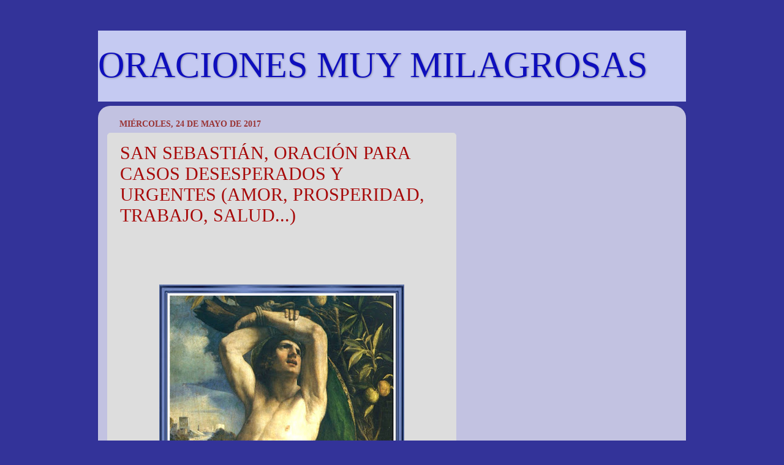

--- FILE ---
content_type: text/html; charset=UTF-8
request_url: https://www.oracionesmuymilagrosas.com/2017/05/
body_size: 36997
content:
<!DOCTYPE html>
<html class='v2' dir='ltr' xmlns='http://www.w3.org/1999/xhtml' xmlns:b='http://www.google.com/2005/gml/b' xmlns:data='http://www.google.com/2005/gml/data' xmlns:expr='http://www.google.com/2005/gml/expr'>
<head>
<link href='https://www.blogger.com/static/v1/widgets/335934321-css_bundle_v2.css' rel='stylesheet' type='text/css'/>
<meta content='-ORkwMlBGgMc4J77lmikRxbaz-JFzBFM5QPzkJ-YMNg' name='google-site-verification'/>
<!-- Global site tag (gtag.js) - Google Analytics -->
<script async='async' src='https://www.googletagmanager.com/gtag/js?id=UA-123670115-9'></script>
<script>
  window.dataLayer = window.dataLayer || [];
  function gtag(){dataLayer.push(arguments);}
  gtag('js', new Date());

  gtag('config', 'UA-123670115-9');
</script>
<script async='async' src='//pagead2.googlesyndication.com/pagead/js/adsbygoogle.js'></script>
<script>
     (adsbygoogle = window.adsbygoogle || []).push({
          google_ad_client: "ca-pub-8399490761971586",
          enable_page_level_ads: true
     });
</script>
<meta content='-ORkwMlBGgMc4J77lmikRxbaz-JFzBFM5QPzkJ-YMNg' name='google-site-verification'/>
<meta content='width=1100' name='viewport'/>
<meta content='text/html; charset=UTF-8' http-equiv='Content-Type'/>
<meta content='blogger' name='generator'/>
<link href='https://www.oracionesmuymilagrosas.com/favicon.ico' rel='icon' type='image/x-icon'/>
<link href='https://www.oracionesmuymilagrosas.com/2017/05/' rel='canonical'/>
<link rel="alternate" type="application/atom+xml" title="ORACIONES MUY MILAGROSAS  - Atom" href="https://www.oracionesmuymilagrosas.com/feeds/posts/default" />
<link rel="alternate" type="application/rss+xml" title="ORACIONES MUY MILAGROSAS  - RSS" href="https://www.oracionesmuymilagrosas.com/feeds/posts/default?alt=rss" />
<link rel="service.post" type="application/atom+xml" title="ORACIONES MUY MILAGROSAS  - Atom" href="https://www.blogger.com/feeds/7866769340625069177/posts/default" />
<!--Can't find substitution for tag [blog.ieCssRetrofitLinks]-->
<meta content='https://www.oracionesmuymilagrosas.com/2017/05/' property='og:url'/>
<meta content='ORACIONES MUY MILAGROSAS ' property='og:title'/>
<meta content='' property='og:description'/>
<title>ORACIONES MUY MILAGROSAS : mayo 2017</title>
<style id='page-skin-1' type='text/css'><!--
/*-----------------------------------------------
Blogger Template Style
Name:     Picture Window
Designer: Blogger
URL:      www.blogger.com
----------------------------------------------- */
/* Variable definitions
====================
<Variable name="keycolor" description="Main Color" type="color" default="#1a222a"/>
<Variable name="body.background" description="Body Background" type="background"
color="#333399" default="#111111 url(//themes.googleusercontent.com/image?id=1OACCYOE0-eoTRTfsBuX1NMN9nz599ufI1Jh0CggPFA_sK80AGkIr8pLtYRpNUKPmwtEa) repeat-x fixed top center"/>
<Group description="Page Text" selector="body">
<Variable name="body.font" description="Font" type="font"
default="normal normal 15px Arial, Tahoma, Helvetica, FreeSans, sans-serif"/>
<Variable name="body.text.color" description="Text Color" type="color" default="#333333"/>
</Group>
<Group description="Backgrounds" selector=".body-fauxcolumns-outer">
<Variable name="body.background.color" description="Outer Background" type="color" default="#296695"/>
<Variable name="header.background.color" description="Header Background" type="color" default="transparent"/>
<Variable name="post.background.color" description="Post Background" type="color" default="#ffffff"/>
</Group>
<Group description="Links" selector=".main-outer">
<Variable name="link.color" description="Link Color" type="color" default="#336699"/>
<Variable name="link.visited.color" description="Visited Color" type="color" default="#6699cc"/>
<Variable name="link.hover.color" description="Hover Color" type="color" default="#33aaff"/>
</Group>
<Group description="Blog Title" selector=".header h1">
<Variable name="header.font" description="Title Font" type="font"
default="normal normal 36px Arial, Tahoma, Helvetica, FreeSans, sans-serif"/>
<Variable name="header.text.color" description="Text Color" type="color" default="#ffffff" />
</Group>
<Group description="Tabs Text" selector=".tabs-inner .widget li a">
<Variable name="tabs.font" description="Font" type="font"
default="normal normal 15px Arial, Tahoma, Helvetica, FreeSans, sans-serif"/>
<Variable name="tabs.text.color" description="Text Color" type="color" default="#ffffff"/>
<Variable name="tabs.selected.text.color" description="Selected Color" type="color" default="#a70909"/>
</Group>
<Group description="Tabs Background" selector=".tabs-outer .PageList">
<Variable name="tabs.background.color" description="Background Color" type="color" default="transparent"/>
<Variable name="tabs.selected.background.color" description="Selected Color" type="color" default="transparent"/>
<Variable name="tabs.separator.color" description="Separator Color" type="color" default="transparent"/>
</Group>
<Group description="Post Title" selector="h3.post-title, .comments h4">
<Variable name="post.title.font" description="Title Font" type="font"
default="normal normal 18px Arial, Tahoma, Helvetica, FreeSans, sans-serif"/>
</Group>
<Group description="Date Header" selector=".date-header">
<Variable name="date.header.color" description="Text Color" type="color" default="#2a1a1a"/>
</Group>
<Group description="Post" selector=".post">
<Variable name="post.footer.text.color" description="Footer Text Color" type="color" default="#999999"/>
<Variable name="post.border.color" description="Border Color" type="color" default="#dddddd"/>
</Group>
<Group description="Gadgets" selector="h2">
<Variable name="widget.title.font" description="Title Font" type="font"
default="bold normal 13px Arial, Tahoma, Helvetica, FreeSans, sans-serif"/>
<Variable name="widget.title.text.color" description="Title Color" type="color" default="#888888"/>
</Group>
<Group description="Footer" selector=".footer-outer">
<Variable name="footer.text.color" description="Text Color" type="color" default="#cccccc"/>
<Variable name="footer.widget.title.text.color" description="Gadget Title Color" type="color" default="#aaaaaa"/>
</Group>
<Group description="Footer Links" selector=".footer-outer">
<Variable name="footer.link.color" description="Link Color" type="color" default="#99ccee"/>
<Variable name="footer.link.visited.color" description="Visited Color" type="color" default="#77aaee"/>
<Variable name="footer.link.hover.color" description="Hover Color" type="color" default="#33aaff"/>
</Group>
<Variable name="content.margin" description="Content Margin Top" type="length" default="20px" min="0" max="100px"/>
<Variable name="content.padding" description="Content Padding" type="length" default="0" min="0" max="100px"/>
<Variable name="content.background" description="Content Background" type="background"
default="transparent none repeat scroll top left"/>
<Variable name="content.border.radius" description="Content Border Radius" type="length" default="0" min="0" max="100px"/>
<Variable name="content.shadow.spread" description="Content Shadow Spread" type="length" default="0" min="0" max="100px"/>
<Variable name="header.padding" description="Header Padding" type="length" default="0" min="0" max="100px"/>
<Variable name="header.background.gradient" description="Header Gradient" type="url"
default="none"/>
<Variable name="header.border.radius" description="Header Border Radius" type="length" default="0" min="0" max="100px"/>
<Variable name="main.border.radius.top" description="Main Border Radius" type="length" default="20px" min="0" max="100px"/>
<Variable name="footer.border.radius.top" description="Footer Border Radius Top" type="length" default="0" min="0" max="100px"/>
<Variable name="footer.border.radius.bottom" description="Footer Border Radius Bottom" type="length" default="20px" min="0" max="100px"/>
<Variable name="region.shadow.spread" description="Main and Footer Shadow Spread" type="length" default="3px" min="0" max="100px"/>
<Variable name="region.shadow.offset" description="Main and Footer Shadow Offset" type="length" default="1px" min="-50px" max="50px"/>
<Variable name="tabs.background.gradient" description="Tab Background Gradient" type="url" default="none"/>
<Variable name="tab.selected.background.gradient" description="Selected Tab Background" type="url"
default="url(https://resources.blogblog.com/blogblog/data/1kt/transparent/white80.png)"/>
<Variable name="tab.background" description="Tab Background" type="background"
default="transparent url(https://resources.blogblog.com/blogblog/data/1kt/transparent/black50.png) repeat scroll top left"/>
<Variable name="tab.border.radius" description="Tab Border Radius" type="length" default="10px" min="0" max="100px"/>
<Variable name="tab.first.border.radius" description="First Tab Border Radius" type="length" default="10px" min="0" max="100px"/>
<Variable name="tabs.border.radius" description="Tabs Border Radius" type="length" default="0" min="0" max="100px"/>
<Variable name="tabs.spacing" description="Tab Spacing" type="length" default=".25em" min="0" max="10em"/>
<Variable name="tabs.margin.bottom" description="Tab Margin Bottom" type="length" default="0" min="0" max="100px"/>
<Variable name="tabs.margin.sides" description="Tab Margin Sides" type="length" default="20px" min="0" max="100px"/>
<Variable name="main.background" description="Main Background" type="background"
default="transparent url(https://resources.blogblog.com/blogblog/data/1kt/transparent/white80.png) repeat scroll top left"/>
<Variable name="main.padding.sides" description="Main Padding Sides" type="length" default="20px" min="0" max="100px"/>
<Variable name="footer.background" description="Footer Background" type="background"
default="transparent url(https://resources.blogblog.com/blogblog/data/1kt/transparent/black50.png) repeat scroll top left"/>
<Variable name="post.margin.sides" description="Post Margin Sides" type="length" default="-20px" min="-50px" max="50px"/>
<Variable name="post.border.radius" description="Post Border Radius" type="length" default="5px" min="0" max="100px"/>
<Variable name="widget.title.text.transform" description="Widget Title Text Transform" type="string" default="uppercase"/>
<Variable name="mobile.background.overlay" description="Mobile Background Overlay" type="string"
default="transparent none repeat scroll top left"/>
<Variable name="startSide" description="Side where text starts in blog language" type="automatic" default="left"/>
<Variable name="endSide" description="Side where text ends in blog language" type="automatic" default="right"/>
*/
/* Content
----------------------------------------------- */
body {
font: normal normal 15px Georgia, Utopia, 'Palatino Linotype', Palatino, serif;
color: #2a1a1a;
background: #333399 none no-repeat scroll center center;
}
html body .region-inner {
min-width: 0;
max-width: 100%;
width: auto;
}
.content-outer {
font-size: 90%;
}
a:link {
text-decoration:none;
color: #a70909;
}
a:visited {
text-decoration:none;
color: #333399;
}
a:hover {
text-decoration:underline;
color: #a70909;
}
.content-outer {
background: transparent none repeat scroll top left;
-moz-border-radius: 0;
-webkit-border-radius: 0;
-goog-ms-border-radius: 0;
border-radius: 0;
-moz-box-shadow: 0 0 0 rgba(0, 0, 0, .15);
-webkit-box-shadow: 0 0 0 rgba(0, 0, 0, .15);
-goog-ms-box-shadow: 0 0 0 rgba(0, 0, 0, .15);
box-shadow: 0 0 0 rgba(0, 0, 0, .15);
margin: 20px auto;
}
.content-inner {
padding: 0;
}
/* Header
----------------------------------------------- */
.header-outer {
background: #c5caf2 none repeat-x scroll top left;
_background-image: none;
color: #0e0ebd;
-moz-border-radius: 0;
-webkit-border-radius: 0;
-goog-ms-border-radius: 0;
border-radius: 0;
}
.Header img, .Header #header-inner {
-moz-border-radius: 0;
-webkit-border-radius: 0;
-goog-ms-border-radius: 0;
border-radius: 0;
}
.header-inner .Header .titlewrapper,
.header-inner .Header .descriptionwrapper {
padding-left: 0;
padding-right: 0;
}
.Header h1 {
font: normal normal 60px 'Times New Roman', Times, FreeSerif, serif;
text-shadow: 1px 1px 3px rgba(0, 0, 0, 0.3);
}
.Header h1 a {
color: #0e0ebd;
}
.Header .description {
font-size: 130%;
}
/* Tabs
----------------------------------------------- */
.tabs-inner {
margin: .5em 20px 0;
padding: 0;
}
.tabs-inner .section {
margin: 0;
}
.tabs-inner .widget ul {
padding: 0;
background: transparent none repeat scroll bottom;
-moz-border-radius: 0;
-webkit-border-radius: 0;
-goog-ms-border-radius: 0;
border-radius: 0;
}
.tabs-inner .widget li {
border: none;
}
.tabs-inner .widget li a {
display: inline-block;
padding: .5em 1em;
margin-right: .25em;
color: #ffffff;
font: normal normal 15px Arial, Tahoma, Helvetica, FreeSans, sans-serif;
-moz-border-radius: 10px 10px 0 0;
-webkit-border-top-left-radius: 10px;
-webkit-border-top-right-radius: 10px;
-goog-ms-border-radius: 10px 10px 0 0;
border-radius: 10px 10px 0 0;
background: transparent url(https://resources.blogblog.com/blogblog/data/1kt/transparent/black50.png) repeat scroll top left;
border-right: 1px solid transparent;
}
.tabs-inner .widget li:first-child a {
padding-left: 1.25em;
-moz-border-radius-topleft: 10px;
-moz-border-radius-bottomleft: 0;
-webkit-border-top-left-radius: 10px;
-webkit-border-bottom-left-radius: 0;
-goog-ms-border-top-left-radius: 10px;
-goog-ms-border-bottom-left-radius: 0;
border-top-left-radius: 10px;
border-bottom-left-radius: 0;
}
.tabs-inner .widget li.selected a,
.tabs-inner .widget li a:hover {
position: relative;
z-index: 1;
background: transparent url(https://resources.blogblog.com/blogblog/data/1kt/transparent/white80.png) repeat scroll bottom;
color: #a70909;
-moz-box-shadow: 0 0 3px rgba(0, 0, 0, .15);
-webkit-box-shadow: 0 0 3px rgba(0, 0, 0, .15);
-goog-ms-box-shadow: 0 0 3px rgba(0, 0, 0, .15);
box-shadow: 0 0 3px rgba(0, 0, 0, .15);
}
/* Headings
----------------------------------------------- */
h2 {
font: normal bold 100% Georgia, Utopia, 'Palatino Linotype', Palatino, serif;
text-transform: uppercase;
color: #993333;
margin: .5em 0;
}
/* Main
----------------------------------------------- */
.main-outer {
background: transparent url(https://resources.blogblog.com/blogblog/data/1kt/transparent/white80.png) repeat scroll top left;
-moz-border-radius: 20px 20px 0 0;
-webkit-border-top-left-radius: 20px;
-webkit-border-top-right-radius: 20px;
-webkit-border-bottom-left-radius: 0;
-webkit-border-bottom-right-radius: 0;
-goog-ms-border-radius: 20px 20px 0 0;
border-radius: 20px 20px 0 0;
-moz-box-shadow: 0 1px 3px rgba(0, 0, 0, .15);
-webkit-box-shadow: 0 1px 3px rgba(0, 0, 0, .15);
-goog-ms-box-shadow: 0 1px 3px rgba(0, 0, 0, .15);
box-shadow: 0 1px 3px rgba(0, 0, 0, .15);
}
.main-inner {
padding: 15px 20px 20px;
}
.main-inner .column-center-inner {
padding: 0 0;
}
.main-inner .column-left-inner {
padding-left: 0;
}
.main-inner .column-right-inner {
padding-right: 0;
}
/* Posts
----------------------------------------------- */
h3.post-title {
margin: 0;
font: normal normal 30px Georgia, Utopia, 'Palatino Linotype', Palatino, serif;
}
.comments h4 {
margin: 1em 0 0;
font: normal normal 30px Georgia, Utopia, 'Palatino Linotype', Palatino, serif;
}
.date-header span {
color: #993333;
}
.post-outer {
background-color: #dddddd;
border: solid 1px #dddddd;
-moz-border-radius: 5px;
-webkit-border-radius: 5px;
border-radius: 5px;
-goog-ms-border-radius: 5px;
padding: 15px 20px;
margin: 0 -20px 20px;
}
.post-body {
line-height: 1.4;
font-size: 110%;
position: relative;
}
.post-header {
margin: 0 0 1.5em;
color: #999999;
line-height: 1.6;
}
.post-footer {
margin: .5em 0 0;
color: #999999;
line-height: 1.6;
}
#blog-pager {
font-size: 140%
}
#comments .comment-author {
padding-top: 1.5em;
border-top: dashed 1px #ccc;
border-top: dashed 1px rgba(128, 128, 128, .5);
background-position: 0 1.5em;
}
#comments .comment-author:first-child {
padding-top: 0;
border-top: none;
}
.avatar-image-container {
margin: .2em 0 0;
}
/* Comments
----------------------------------------------- */
.comments .comments-content .icon.blog-author {
background-repeat: no-repeat;
background-image: url([data-uri]);
}
.comments .comments-content .loadmore a {
border-top: 1px solid #a70909;
border-bottom: 1px solid #a70909;
}
.comments .continue {
border-top: 2px solid #a70909;
}
/* Widgets
----------------------------------------------- */
.widget ul, .widget #ArchiveList ul.flat {
padding: 0;
list-style: none;
}
.widget ul li, .widget #ArchiveList ul.flat li {
border-top: dashed 1px #ccc;
border-top: dashed 1px rgba(128, 128, 128, .5);
}
.widget ul li:first-child, .widget #ArchiveList ul.flat li:first-child {
border-top: none;
}
.widget .post-body ul {
list-style: disc;
}
.widget .post-body ul li {
border: none;
}
/* Footer
----------------------------------------------- */
.footer-outer {
color:#ffffff;
background: transparent url(https://resources.blogblog.com/blogblog/data/1kt/transparent/black50.png) repeat scroll top left;
-moz-border-radius: 0 0 20px 20px;
-webkit-border-top-left-radius: 0;
-webkit-border-top-right-radius: 0;
-webkit-border-bottom-left-radius: 20px;
-webkit-border-bottom-right-radius: 20px;
-goog-ms-border-radius: 0 0 20px 20px;
border-radius: 0 0 20px 20px;
-moz-box-shadow: 0 1px 3px rgba(0, 0, 0, .15);
-webkit-box-shadow: 0 1px 3px rgba(0, 0, 0, .15);
-goog-ms-box-shadow: 0 1px 3px rgba(0, 0, 0, .15);
box-shadow: 0 1px 3px rgba(0, 0, 0, .15);
}
.footer-inner {
padding: 10px 20px 20px;
}
.footer-outer a {
color: #98eee5;
}
.footer-outer a:visited {
color: #77e5ee;
}
.footer-outer a:hover {
color: #32ffed;
}
.footer-outer .widget h2 {
color: #ffffff;
}
/* Mobile
----------------------------------------------- */
html body.mobile {
height: auto;
}
html body.mobile {
min-height: 480px;
background-size: 100% auto;
}
.mobile .body-fauxcolumn-outer {
background: transparent none repeat scroll top left;
}
html .mobile .mobile-date-outer, html .mobile .blog-pager {
border-bottom: none;
background: transparent url(https://resources.blogblog.com/blogblog/data/1kt/transparent/white80.png) repeat scroll top left;
margin-bottom: 10px;
}
.mobile .date-outer {
background: transparent url(https://resources.blogblog.com/blogblog/data/1kt/transparent/white80.png) repeat scroll top left;
}
.mobile .header-outer, .mobile .main-outer,
.mobile .post-outer, .mobile .footer-outer {
-moz-border-radius: 0;
-webkit-border-radius: 0;
-goog-ms-border-radius: 0;
border-radius: 0;
}
.mobile .content-outer,
.mobile .main-outer,
.mobile .post-outer {
background: inherit;
border: none;
}
.mobile .content-outer {
font-size: 100%;
}
.mobile-link-button {
background-color: #a70909;
}
.mobile-link-button a:link, .mobile-link-button a:visited {
color: #dddddd;
}
.mobile-index-contents {
color: #2a1a1a;
}
.mobile .tabs-inner .PageList .widget-content {
background: transparent url(https://resources.blogblog.com/blogblog/data/1kt/transparent/white80.png) repeat scroll bottom;
color: #a70909;
}
.mobile .tabs-inner .PageList .widget-content .pagelist-arrow {
border-left: 1px solid transparent;
}

--></style>
<style id='template-skin-1' type='text/css'><!--
body {
min-width: 960px;
}
.content-outer, .content-fauxcolumn-outer, .region-inner {
min-width: 960px;
max-width: 960px;
_width: 960px;
}
.main-inner .columns {
padding-left: 0;
padding-right: 360px;
}
.main-inner .fauxcolumn-center-outer {
left: 0;
right: 360px;
/* IE6 does not respect left and right together */
_width: expression(this.parentNode.offsetWidth -
parseInt("0") -
parseInt("360px") + 'px');
}
.main-inner .fauxcolumn-left-outer {
width: 0;
}
.main-inner .fauxcolumn-right-outer {
width: 360px;
}
.main-inner .column-left-outer {
width: 0;
right: 100%;
margin-left: -0;
}
.main-inner .column-right-outer {
width: 360px;
margin-right: -360px;
}
#layout {
min-width: 0;
}
#layout .content-outer {
min-width: 0;
width: 800px;
}
#layout .region-inner {
min-width: 0;
width: auto;
}
body#layout div.add_widget {
padding: 8px;
}
body#layout div.add_widget a {
margin-left: 32px;
}
--></style>
<link href='https://www.blogger.com/dyn-css/authorization.css?targetBlogID=7866769340625069177&amp;zx=47e5c79b-b6dc-4883-9084-cec5b85aaa15' media='none' onload='if(media!=&#39;all&#39;)media=&#39;all&#39;' rel='stylesheet'/><noscript><link href='https://www.blogger.com/dyn-css/authorization.css?targetBlogID=7866769340625069177&amp;zx=47e5c79b-b6dc-4883-9084-cec5b85aaa15' rel='stylesheet'/></noscript>
<meta name='google-adsense-platform-account' content='ca-host-pub-1556223355139109'/>
<meta name='google-adsense-platform-domain' content='blogspot.com'/>

<!-- data-ad-client=ca-pub-8399490761971586 -->

</head>
<body class='loading'>
<div class='navbar no-items section' id='navbar' name='Barra de navegación'>
</div>
<div class='body-fauxcolumns'>
<div class='fauxcolumn-outer body-fauxcolumn-outer'>
<div class='cap-top'>
<div class='cap-left'></div>
<div class='cap-right'></div>
</div>
<div class='fauxborder-left'>
<div class='fauxborder-right'></div>
<div class='fauxcolumn-inner'>
</div>
</div>
<div class='cap-bottom'>
<div class='cap-left'></div>
<div class='cap-right'></div>
</div>
</div>
</div>
<div class='content'>
<div class='content-fauxcolumns'>
<div class='fauxcolumn-outer content-fauxcolumn-outer'>
<div class='cap-top'>
<div class='cap-left'></div>
<div class='cap-right'></div>
</div>
<div class='fauxborder-left'>
<div class='fauxborder-right'></div>
<div class='fauxcolumn-inner'>
</div>
</div>
<div class='cap-bottom'>
<div class='cap-left'></div>
<div class='cap-right'></div>
</div>
</div>
</div>
<div class='content-outer'>
<div class='content-cap-top cap-top'>
<div class='cap-left'></div>
<div class='cap-right'></div>
</div>
<div class='fauxborder-left content-fauxborder-left'>
<div class='fauxborder-right content-fauxborder-right'></div>
<div class='content-inner'>
<header>
<div class='header-outer'>
<div class='header-cap-top cap-top'>
<div class='cap-left'></div>
<div class='cap-right'></div>
</div>
<div class='fauxborder-left header-fauxborder-left'>
<div class='fauxborder-right header-fauxborder-right'></div>
<div class='region-inner header-inner'>
<div class='header section' id='header' name='Cabecera'><div class='widget Header' data-version='1' id='Header1'>
<div id='header-inner'>
<div class='titlewrapper'>
<h1 class='title'>
<a href='https://www.oracionesmuymilagrosas.com/'>
ORACIONES MUY MILAGROSAS 
</a>
</h1>
</div>
<div class='descriptionwrapper'>
<p class='description'><span>
</span></p>
</div>
</div>
</div></div>
</div>
</div>
<div class='header-cap-bottom cap-bottom'>
<div class='cap-left'></div>
<div class='cap-right'></div>
</div>
</div>
</header>
<div class='tabs-outer'>
<div class='tabs-cap-top cap-top'>
<div class='cap-left'></div>
<div class='cap-right'></div>
</div>
<div class='fauxborder-left tabs-fauxborder-left'>
<div class='fauxborder-right tabs-fauxborder-right'></div>
<div class='region-inner tabs-inner'>
<div class='tabs no-items section' id='crosscol' name='Multicolumnas'></div>
<div class='tabs no-items section' id='crosscol-overflow' name='Cross-Column 2'>
</div>
</div>
</div>
<div class='tabs-cap-bottom cap-bottom'>
<div class='cap-left'></div>
<div class='cap-right'></div>
</div>
</div>
<div class='main-outer'>
<div class='main-cap-top cap-top'>
<div class='cap-left'></div>
<div class='cap-right'></div>
</div>
<div class='fauxborder-left main-fauxborder-left'>
<div class='fauxborder-right main-fauxborder-right'></div>
<div class='region-inner main-inner'>
<div class='columns fauxcolumns'>
<div class='fauxcolumn-outer fauxcolumn-center-outer'>
<div class='cap-top'>
<div class='cap-left'></div>
<div class='cap-right'></div>
</div>
<div class='fauxborder-left'>
<div class='fauxborder-right'></div>
<div class='fauxcolumn-inner'>
</div>
</div>
<div class='cap-bottom'>
<div class='cap-left'></div>
<div class='cap-right'></div>
</div>
</div>
<div class='fauxcolumn-outer fauxcolumn-left-outer'>
<div class='cap-top'>
<div class='cap-left'></div>
<div class='cap-right'></div>
</div>
<div class='fauxborder-left'>
<div class='fauxborder-right'></div>
<div class='fauxcolumn-inner'>
</div>
</div>
<div class='cap-bottom'>
<div class='cap-left'></div>
<div class='cap-right'></div>
</div>
</div>
<div class='fauxcolumn-outer fauxcolumn-right-outer'>
<div class='cap-top'>
<div class='cap-left'></div>
<div class='cap-right'></div>
</div>
<div class='fauxborder-left'>
<div class='fauxborder-right'></div>
<div class='fauxcolumn-inner'>
</div>
</div>
<div class='cap-bottom'>
<div class='cap-left'></div>
<div class='cap-right'></div>
</div>
</div>
<!-- corrects IE6 width calculation -->
<div class='columns-inner'>
<div class='column-center-outer'>
<div class='column-center-inner'>
<div class='main section' id='main' name='Principal'><div class='widget Blog' data-version='1' id='Blog1'>
<div class='blog-posts hfeed'>

          <div class="date-outer">
        
<h2 class='date-header'><span>miércoles, 24 de mayo de 2017</span></h2>

          <div class="date-posts">
        
<div class='post-outer'>
<div class='post hentry uncustomized-post-template' itemprop='blogPost' itemscope='itemscope' itemtype='http://schema.org/BlogPosting'>
<meta content='https://blogger.googleusercontent.com/img/b/R29vZ2xl/AVvXsEgJUZ7JGPQIssjGMiQ0Lk0KGyiLrnin1mn_CnXTvAtUZ7wSZHmewUoBMB9h2pQQV-NS0qp4CMxrCE5sxYMK2SPhWcb88PsyXYqbZDdnlKi5y3UjelrjL_JKAbD4sOjPlsdU4OIDlOZOZu4/s400/san+sebastian+oracion+para+casos+desesperados+y+urgentes+%2528amor%252C+prosperidad%252C+trabajo%252C+salud%2529+Y.jpg' itemprop='image_url'/>
<meta content='7866769340625069177' itemprop='blogId'/>
<meta content='4862490469650605392' itemprop='postId'/>
<a name='4862490469650605392'></a>
<h3 class='post-title entry-title' itemprop='name'>
<a href='https://www.oracionesmuymilagrosas.com/2017/05/san-sebastian-oracion-para-casos.html'>SAN SEBASTIÁN, ORACIÓN PARA CASOS DESESPERADOS Y URGENTES (AMOR, PROSPERIDAD, TRABAJO, SALUD...)</a>
</h3>
<div class='post-header'>
<div class='post-header-line-1'></div>
</div>
<div class='post-body entry-content' id='post-body-4862490469650605392' itemprop='description articleBody'>
<span style="font-family: &quot;trebuchet ms&quot; , sans-serif; font-size: large;"></span><br>
<div style="text-align: center;">
<span style="font-family: &quot;trebuchet ms&quot; , sans-serif; font-size: large;"><br></span></div>
<span style="font-family: &quot;trebuchet ms&quot; , sans-serif; font-size: large;">
</span>
<br>
<div style="text-align: center;">
<div class="separator" style="clear: both; text-align: center;">
<span style="font-family: &quot;trebuchet ms&quot; , sans-serif; font-size: large;"></span></div>
<div class="separator" style="clear: both; text-align: center;">
<a href="https://blogger.googleusercontent.com/img/b/R29vZ2xl/AVvXsEgJUZ7JGPQIssjGMiQ0Lk0KGyiLrnin1mn_CnXTvAtUZ7wSZHmewUoBMB9h2pQQV-NS0qp4CMxrCE5sxYMK2SPhWcb88PsyXYqbZDdnlKi5y3UjelrjL_JKAbD4sOjPlsdU4OIDlOZOZu4/s1600/san+sebastian+oracion+para+casos+desesperados+y+urgentes+%2528amor%252C+prosperidad%252C+trabajo%252C+salud%2529+Y.jpg" imageanchor="1" style="margin-left: 1em; margin-right: 1em;"><img border="0" data-original-height="720" data-original-width="960" height="300" src="https://blogger.googleusercontent.com/img/b/R29vZ2xl/AVvXsEgJUZ7JGPQIssjGMiQ0Lk0KGyiLrnin1mn_CnXTvAtUZ7wSZHmewUoBMB9h2pQQV-NS0qp4CMxrCE5sxYMK2SPhWcb88PsyXYqbZDdnlKi5y3UjelrjL_JKAbD4sOjPlsdU4OIDlOZOZu4/s400/san+sebastian+oracion+para+casos+desesperados+y+urgentes+%2528amor%252C+prosperidad%252C+trabajo%252C+salud%2529+Y.jpg" width="400"></a></div>
<span style="font-family: &quot;trebuchet ms&quot; , sans-serif; font-size: large;"><br></span></div>
<span style="font-family: &quot;trebuchet ms&quot; , sans-serif; font-size: large;">
</span>
<br>
<div style="text-align: center;">
<span style="font-family: &quot;trebuchet ms&quot; , sans-serif; font-size: large;">San Sebastián hombre de Dios y heraldo de la fe,</span></div>
<span style="font-family: &quot;trebuchet ms&quot; , sans-serif; font-size: large;">
</span>
<br>
<div style="text-align: center;">
<span style="font-family: &quot;trebuchet ms&quot; , sans-serif; font-size: large;">mártir glorioso y ejemplo de santidad y perfección</span></div>
<span style="font-family: &quot;trebuchet ms&quot; , sans-serif; font-size: large;">
</span>
<br>
<div style="text-align: center;">
<span style="font-family: &quot;trebuchet ms&quot; , sans-serif; font-size: large;">que siempre confiaste en la Palabra del Señor</span></div>
<span style="font-family: &quot;trebuchet ms&quot; , sans-serif; font-size: large;">
</span>
<br>
<div style="text-align: center;">
<span style="font-family: &quot;trebuchet ms&quot; , sans-serif; font-size: large;">y jamás perdiste la esperanza en la ayuda Divina,</span></div>
<span style="font-family: &quot;trebuchet ms&quot; , sans-serif; font-size: large;">
</span>
<div style="text-align: center;">
<span style="font-family: &quot;trebuchet ms&quot; , sans-serif; font-size: large;">te pido hagas que llegue a mi corazón la paz,</span></div>
<span style="font-family: &quot;trebuchet ms&quot; , sans-serif; font-size: large;">
<div style="text-align: center;">
dame la tranquilidad que preciso para no desesperar más,&#160;</div>
<div style="text-align: center;">
dame tu siempre efectiva y poderosa ayuda&#160;</div>
<div style="text-align: center;">
para resolver mis muy difíciles adversidades.</div>
<div style="text-align: center;">
<br>
</div></span>
<div style='clear: both;'></div>
</div>
<div class='jump-link'>
<a href='https://www.oracionesmuymilagrosas.com/2017/05/san-sebastian-oracion-para-casos.html#more' title='SAN SEBASTIÁN, ORACIÓN PARA CASOS DESESPERADOS Y URGENTES (AMOR, PROSPERIDAD, TRABAJO, SALUD...)'>SEGUIR LEYENDO LA ORACIÓN</a>
</div>
<div class='post-footer'>
<div class='post-footer-line post-footer-line-1'>
<span class='post-author vcard'>
Publicado por
<span class='fn' itemprop='author' itemscope='itemscope' itemtype='http://schema.org/Person'>
<span itemprop='name'>Teresa Rojo</span>
</span>
</span>
<span class='post-timestamp'>
en
<meta content='https://www.oracionesmuymilagrosas.com/2017/05/san-sebastian-oracion-para-casos.html' itemprop='url'/>
<a class='timestamp-link' href='https://www.oracionesmuymilagrosas.com/2017/05/san-sebastian-oracion-para-casos.html' rel='bookmark' title='permanent link'><abbr class='published' itemprop='datePublished' title='2017-05-24T03:40:00-07:00'>3:40:00</abbr></a>
</span>
<span class='post-comment-link'>
<a class='comment-link' href='https://www.oracionesmuymilagrosas.com/2017/05/san-sebastian-oracion-para-casos.html#comment-form' onclick=''>
2 comentarios:
  </a>
</span>
<span class='post-icons'>
<span class='item-control blog-admin pid-967061994'>
<a href='https://www.blogger.com/post-edit.g?blogID=7866769340625069177&postID=4862490469650605392&from=pencil' title='Editar entrada'>
<img alt='' class='icon-action' height='18' src='https://resources.blogblog.com/img/icon18_edit_allbkg.gif' width='18'/>
</a>
</span>
</span>
<div class='post-share-buttons goog-inline-block'>
<a class='goog-inline-block share-button sb-email' href='https://www.blogger.com/share-post.g?blogID=7866769340625069177&postID=4862490469650605392&target=email' target='_blank' title='Enviar por correo electrónico'><span class='share-button-link-text'>Enviar por correo electrónico</span></a><a class='goog-inline-block share-button sb-blog' href='https://www.blogger.com/share-post.g?blogID=7866769340625069177&postID=4862490469650605392&target=blog' onclick='window.open(this.href, "_blank", "height=270,width=475"); return false;' target='_blank' title='Escribe un blog'><span class='share-button-link-text'>Escribe un blog</span></a><a class='goog-inline-block share-button sb-twitter' href='https://www.blogger.com/share-post.g?blogID=7866769340625069177&postID=4862490469650605392&target=twitter' target='_blank' title='Compartir en X'><span class='share-button-link-text'>Compartir en X</span></a><a class='goog-inline-block share-button sb-facebook' href='https://www.blogger.com/share-post.g?blogID=7866769340625069177&postID=4862490469650605392&target=facebook' onclick='window.open(this.href, "_blank", "height=430,width=640"); return false;' target='_blank' title='Compartir con Facebook'><span class='share-button-link-text'>Compartir con Facebook</span></a><a class='goog-inline-block share-button sb-pinterest' href='https://www.blogger.com/share-post.g?blogID=7866769340625069177&postID=4862490469650605392&target=pinterest' target='_blank' title='Compartir en Pinterest'><span class='share-button-link-text'>Compartir en Pinterest</span></a>
</div>
</div>
<div class='post-footer-line post-footer-line-2'>
<span class='post-labels'>
Etiquetas:
<a href='https://www.oracionesmuymilagrosas.com/search/label/Desesperadas%20NECESIDADES%20DE%20DINERO' rel='tag'>Desesperadas NECESIDADES DE DINERO</a>,
<a href='https://www.oracionesmuymilagrosas.com/search/label/ORACIONES' rel='tag'>ORACIONES</a>,
<a href='https://www.oracionesmuymilagrosas.com/search/label/Peticiones%20de%20AMOR%20muy%20dif%C3%ADciles' rel='tag'>Peticiones de AMOR muy difíciles</a>,
<a href='https://www.oracionesmuymilagrosas.com/search/label/Peticiones%20DESESPERADAS%20de%20TRABAJO' rel='tag'>Peticiones DESESPERADAS de TRABAJO</a>,
<a href='https://www.oracionesmuymilagrosas.com/search/label/Problemas%20FAMILIARES%20MUY%20GRAVES' rel='tag'>Problemas FAMILIARES MUY GRAVES</a>,
<a href='https://www.oracionesmuymilagrosas.com/search/label/RECUPERAR%20LA%20PAREJA' rel='tag'>RECUPERAR LA PAREJA</a>,
<a href='https://www.oracionesmuymilagrosas.com/search/label/SAN%20SEBASTI%C3%81N' rel='tag'>SAN SEBASTIÁN</a>
</span>
</div>
<div class='post-footer-line post-footer-line-3'>
<span class='post-location'>
</span>
</div>
</div>
</div>
</div>
<div class='inline-ad'>
</div>

          </div></div>
        

          <div class="date-outer">
        
<h2 class='date-header'><span>lunes, 22 de mayo de 2017</span></h2>

          <div class="date-posts">
        
<div class='post-outer'>
<div class='post hentry uncustomized-post-template' itemprop='blogPost' itemscope='itemscope' itemtype='http://schema.org/BlogPosting'>
<meta content='https://blogger.googleusercontent.com/img/b/R29vZ2xl/AVvXsEibuW1jLdJhMY4fgEv5aLbTPrJIUYM9hF2k8NG5zpelgjHccgF1VY4ApP_hGGqsFbJDN4Vvd8ksGugRBiz0O-nyqzA35_Yi6UptAw-N7gPJbpz3u1thdaTf_-hrPAMb-SxC-TdM_6bpOB4/s400/SANTA+RITA+DE+CASIA+oracion+milagrosa%252C+ABOGADA+DE+LOS+CASOS+IMPOSIBLES+Y+DESESPERADOS+Y.jpg' itemprop='image_url'/>
<meta content='7866769340625069177' itemprop='blogId'/>
<meta content='9094542471955824019' itemprop='postId'/>
<a name='9094542471955824019'></a>
<h3 class='post-title entry-title' itemprop='name'>
<a href='https://www.oracionesmuymilagrosas.com/2017/05/oracion-milagrosa-santa-rita-de-casia.html'>ORACIÓN MILAGROSA A SANTA RITA DE CASIA, ABOGADA DE LOS CASOS IMPOSIBLES Y MUY DESESPERADOS </a>
</h3>
<div class='post-header'>
<div class='post-header-line-1'></div>
</div>
<div class='post-body entry-content' id='post-body-9094542471955824019' itemprop='description articleBody'>
<div style="text-align: center;">
<div class="separator" style="clear: both; text-align: center;">
<br></div>
<div class="separator" style="clear: both; text-align: center;">
<br></div>
<div class="separator" style="clear: both; text-align: center;">
<a href="https://blogger.googleusercontent.com/img/b/R29vZ2xl/AVvXsEibuW1jLdJhMY4fgEv5aLbTPrJIUYM9hF2k8NG5zpelgjHccgF1VY4ApP_hGGqsFbJDN4Vvd8ksGugRBiz0O-nyqzA35_Yi6UptAw-N7gPJbpz3u1thdaTf_-hrPAMb-SxC-TdM_6bpOB4/s1600/SANTA+RITA+DE+CASIA+oracion+milagrosa%252C+ABOGADA+DE+LOS+CASOS+IMPOSIBLES+Y+DESESPERADOS+Y.jpg" style="margin-left: 1em; margin-right: 1em;"><img border="0" height="300" src="https://blogger.googleusercontent.com/img/b/R29vZ2xl/AVvXsEibuW1jLdJhMY4fgEv5aLbTPrJIUYM9hF2k8NG5zpelgjHccgF1VY4ApP_hGGqsFbJDN4Vvd8ksGugRBiz0O-nyqzA35_Yi6UptAw-N7gPJbpz3u1thdaTf_-hrPAMb-SxC-TdM_6bpOB4/s400/SANTA+RITA+DE+CASIA+oracion+milagrosa%252C+ABOGADA+DE+LOS+CASOS+IMPOSIBLES+Y+DESESPERADOS+Y.jpg" width="400"></a></div>
<span face="&quot;trebuchet ms&quot; , sans-serif" style="font-size: large;"><br></span>
<span face="&quot;trebuchet ms&quot; , sans-serif" style="font-size: large;">Bajo el peso del dolor,</span><span id="goog_1183335687"></span></div>
<div style="text-align: center;">
<span face="&quot;trebuchet ms&quot; , sans-serif" style="font-size: large;">a ti, mi muy querida Santa Rita,</span><br>
<span face="&quot;trebuchet ms&quot; , sans-serif" style="font-size: large;">llamada no sin razón &quot;santa de los imposibles&quot;,</span><br>
<span face="&quot;trebuchet ms&quot; , sans-serif" style="font-size: large;">me dirijo con la confianza de ser escuchado,</span><br>
<span face="&quot;trebuchet ms&quot; , sans-serif" style="font-size: large;">libera, te ruego, mi contrito corazón</span><br>
<span face="&quot;trebuchet ms&quot; , sans-serif" style="font-size: large;">de las angustias que lo oprimen</span><br>
<span face="&quot;trebuchet ms&quot; , sans-serif" style="font-size: large;">y devuelve la calma a mi espíritu lleno de penas.</span><br>
<span face="&quot;trebuchet ms&quot; , sans-serif" style="font-size: large;"><br></span></div>
<div style="text-align: center;">
</div>
<div style='clear: both;'></div>
</div>
<div class='jump-link'>
<a href='https://www.oracionesmuymilagrosas.com/2017/05/oracion-milagrosa-santa-rita-de-casia.html#more' title='ORACIÓN MILAGROSA A SANTA RITA DE CASIA, ABOGADA DE LOS CASOS IMPOSIBLES Y MUY DESESPERADOS '>SEGUIR LEYENDO LA ORACIÓN</a>
</div>
<div class='post-footer'>
<div class='post-footer-line post-footer-line-1'>
<span class='post-author vcard'>
Publicado por
<span class='fn' itemprop='author' itemscope='itemscope' itemtype='http://schema.org/Person'>
<span itemprop='name'>Teresa Rojo</span>
</span>
</span>
<span class='post-timestamp'>
en
<meta content='https://www.oracionesmuymilagrosas.com/2017/05/oracion-milagrosa-santa-rita-de-casia.html' itemprop='url'/>
<a class='timestamp-link' href='https://www.oracionesmuymilagrosas.com/2017/05/oracion-milagrosa-santa-rita-de-casia.html' rel='bookmark' title='permanent link'><abbr class='published' itemprop='datePublished' title='2017-05-22T11:09:00-07:00'>11:09:00</abbr></a>
</span>
<span class='post-comment-link'>
<a class='comment-link' href='https://www.oracionesmuymilagrosas.com/2017/05/oracion-milagrosa-santa-rita-de-casia.html#comment-form' onclick=''>
18 comentarios:
  </a>
</span>
<span class='post-icons'>
<span class='item-control blog-admin pid-967061994'>
<a href='https://www.blogger.com/post-edit.g?blogID=7866769340625069177&postID=9094542471955824019&from=pencil' title='Editar entrada'>
<img alt='' class='icon-action' height='18' src='https://resources.blogblog.com/img/icon18_edit_allbkg.gif' width='18'/>
</a>
</span>
</span>
<div class='post-share-buttons goog-inline-block'>
<a class='goog-inline-block share-button sb-email' href='https://www.blogger.com/share-post.g?blogID=7866769340625069177&postID=9094542471955824019&target=email' target='_blank' title='Enviar por correo electrónico'><span class='share-button-link-text'>Enviar por correo electrónico</span></a><a class='goog-inline-block share-button sb-blog' href='https://www.blogger.com/share-post.g?blogID=7866769340625069177&postID=9094542471955824019&target=blog' onclick='window.open(this.href, "_blank", "height=270,width=475"); return false;' target='_blank' title='Escribe un blog'><span class='share-button-link-text'>Escribe un blog</span></a><a class='goog-inline-block share-button sb-twitter' href='https://www.blogger.com/share-post.g?blogID=7866769340625069177&postID=9094542471955824019&target=twitter' target='_blank' title='Compartir en X'><span class='share-button-link-text'>Compartir en X</span></a><a class='goog-inline-block share-button sb-facebook' href='https://www.blogger.com/share-post.g?blogID=7866769340625069177&postID=9094542471955824019&target=facebook' onclick='window.open(this.href, "_blank", "height=430,width=640"); return false;' target='_blank' title='Compartir con Facebook'><span class='share-button-link-text'>Compartir con Facebook</span></a><a class='goog-inline-block share-button sb-pinterest' href='https://www.blogger.com/share-post.g?blogID=7866769340625069177&postID=9094542471955824019&target=pinterest' target='_blank' title='Compartir en Pinterest'><span class='share-button-link-text'>Compartir en Pinterest</span></a>
</div>
</div>
<div class='post-footer-line post-footer-line-2'>
<span class='post-labels'>
Etiquetas:
<a href='https://www.oracionesmuymilagrosas.com/search/label/Conseguir%20un%20AMOR%20IMPOSIBLE' rel='tag'>Conseguir un AMOR IMPOSIBLE</a>,
<a href='https://www.oracionesmuymilagrosas.com/search/label/GRAVES%20ENFERMEDADES' rel='tag'>GRAVES ENFERMEDADES</a>,
<a href='https://www.oracionesmuymilagrosas.com/search/label/Graves%20necesidades%20ECON%C3%93MICAS' rel='tag'>Graves necesidades ECONÓMICAS</a>,
<a href='https://www.oracionesmuymilagrosas.com/search/label/ORACIONES' rel='tag'>ORACIONES</a>,
<a href='https://www.oracionesmuymilagrosas.com/search/label/Peticiones%20de%20TRABAJO%20muy%20dif%C3%ADciles' rel='tag'>Peticiones de TRABAJO muy difíciles</a>,
<a href='https://www.oracionesmuymilagrosas.com/search/label/Peticiones%20IMPOSIBLES%20Y%20URGENTES' rel='tag'>Peticiones IMPOSIBLES Y URGENTES</a>,
<a href='https://www.oracionesmuymilagrosas.com/search/label/RECUPERAR%20LA%20PAREJA' rel='tag'>RECUPERAR LA PAREJA</a>,
<a href='https://www.oracionesmuymilagrosas.com/search/label/SANTA%20RITA%20DE%20CASIA' rel='tag'>SANTA RITA DE CASIA</a>
</span>
</div>
<div class='post-footer-line post-footer-line-3'>
<span class='post-location'>
</span>
</div>
</div>
</div>
</div>
<div class='inline-ad'>
</div>

          </div></div>
        

          <div class="date-outer">
        
<h2 class='date-header'><span>miércoles, 17 de mayo de 2017</span></h2>

          <div class="date-posts">
        
<div class='post-outer'>
<div class='post hentry uncustomized-post-template' itemprop='blogPost' itemscope='itemscope' itemtype='http://schema.org/BlogPosting'>
<meta content='https://blogger.googleusercontent.com/img/b/R29vZ2xl/AVvXsEjv6CxqiASB2WAi9cRWBwqyVgpPvAwJEhdKUDnC8Zk1iMd-smmktWC5JzzZ9l1jhcudvIu6JcoEifvs9C3mKPozyh9dLHURieOYfAYclyZ7YBIuEiPN7RcbAmzIsNv9yo3UZbtvtyqqdO8/s400/sangre+de+cristo+oracion+para+sellar%252C+liberar+y+proteger+personas+y+lugares+Y.jpg' itemprop='image_url'/>
<meta content='7866769340625069177' itemprop='blogId'/>
<meta content='8276608129205255777' itemprop='postId'/>
<a name='8276608129205255777'></a>
<h3 class='post-title entry-title' itemprop='name'>
<a href='https://www.oracionesmuymilagrosas.com/2017/05/sangre-de-cristo-oracion-para-sellar.html'>SANGRE DE CRISTO, ORACIÓN PARA SELLAR, LIBERAR Y PROTEGER PERSONAS Y LUGARES</a>
</h3>
<div class='post-header'>
<div class='post-header-line-1'></div>
</div>
<div class='post-body entry-content' id='post-body-8276608129205255777' itemprop='description articleBody'>
<br>
<div class="separator" style="clear: both; text-align: center;">
<a href="https://blogger.googleusercontent.com/img/b/R29vZ2xl/AVvXsEjv6CxqiASB2WAi9cRWBwqyVgpPvAwJEhdKUDnC8Zk1iMd-smmktWC5JzzZ9l1jhcudvIu6JcoEifvs9C3mKPozyh9dLHURieOYfAYclyZ7YBIuEiPN7RcbAmzIsNv9yo3UZbtvtyqqdO8/s1600/sangre+de+cristo+oracion+para+sellar%252C+liberar+y+proteger+personas+y+lugares+Y.jpg" imageanchor="1" style="margin-left: 1em; margin-right: 1em;"><img border="0" height="300" src="https://blogger.googleusercontent.com/img/b/R29vZ2xl/AVvXsEjv6CxqiASB2WAi9cRWBwqyVgpPvAwJEhdKUDnC8Zk1iMd-smmktWC5JzzZ9l1jhcudvIu6JcoEifvs9C3mKPozyh9dLHURieOYfAYclyZ7YBIuEiPN7RcbAmzIsNv9yo3UZbtvtyqqdO8/s400/sangre+de+cristo+oracion+para+sellar%252C+liberar+y+proteger+personas+y+lugares+Y.jpg" width="400"></a></div>
<div style="text-align: center;">
<span style="font-family: &quot;trebuchet ms&quot; , sans-serif; font-size: large;"><span style="font-family: &quot;trebuchet ms&quot; , sans-serif;"><br></span>
<span style="font-family: &quot;trebuchet ms&quot; , sans-serif;">Yo ...... (decir nombre apellidos),&#160;</span></span></div>
<div style="text-align: center;">
<span style="font-family: &quot;trebuchet ms&quot; , sans-serif; font-size: large;">me coloco a los pies de Jesucristo&#160;</span></div>
<div style="text-align: center;">
<span style="font-family: &quot;trebuchet ms&quot; , sans-serif; font-size: large;">y me rindo a su señorío y poder,&#160;</span></div>
<div style="text-align: center;">
<span style="font-family: &quot;trebuchet ms&quot; , sans-serif; font-size: large;">me ato a su santa voluntad,&#160;</span></div>
<div style="text-align: center;">
<span style="font-family: &quot;trebuchet ms&quot; , sans-serif; font-size: large;">me amarro con los lazos infinitos de su misericordia&#160;</span></div>
<div style="text-align: center;">
<span style="font-family: &quot;trebuchet ms&quot; , sans-serif; font-size: large;">y abro mi corazón y alma de par en par&#160;</span></div>
<div style="text-align: center;">
<span style="font-family: &quot;trebuchet ms&quot; , sans-serif; font-size: large;">para que penetre e invada todo mi ser.&#160;</span><br>
<span style="font-family: &quot;trebuchet ms&quot; , sans-serif; font-size: large;"><br></span></div>
<div style="text-align: center;">
</div>
<div style='clear: both;'></div>
</div>
<div class='jump-link'>
<a href='https://www.oracionesmuymilagrosas.com/2017/05/sangre-de-cristo-oracion-para-sellar.html#more' title='SANGRE DE CRISTO, ORACIÓN PARA SELLAR, LIBERAR Y PROTEGER PERSONAS Y LUGARES'>SEGUIR LEYENDO LA ORACIÓN</a>
</div>
<div class='post-footer'>
<div class='post-footer-line post-footer-line-1'>
<span class='post-author vcard'>
Publicado por
<span class='fn' itemprop='author' itemscope='itemscope' itemtype='http://schema.org/Person'>
<span itemprop='name'>Teresa Rojo</span>
</span>
</span>
<span class='post-timestamp'>
en
<meta content='https://www.oracionesmuymilagrosas.com/2017/05/sangre-de-cristo-oracion-para-sellar.html' itemprop='url'/>
<a class='timestamp-link' href='https://www.oracionesmuymilagrosas.com/2017/05/sangre-de-cristo-oracion-para-sellar.html' rel='bookmark' title='permanent link'><abbr class='published' itemprop='datePublished' title='2017-05-17T13:06:00-07:00'>13:06:00</abbr></a>
</span>
<span class='post-comment-link'>
<a class='comment-link' href='https://www.oracionesmuymilagrosas.com/2017/05/sangre-de-cristo-oracion-para-sellar.html#comment-form' onclick=''>
2 comentarios:
  </a>
</span>
<span class='post-icons'>
<span class='item-control blog-admin pid-967061994'>
<a href='https://www.blogger.com/post-edit.g?blogID=7866769340625069177&postID=8276608129205255777&from=pencil' title='Editar entrada'>
<img alt='' class='icon-action' height='18' src='https://resources.blogblog.com/img/icon18_edit_allbkg.gif' width='18'/>
</a>
</span>
</span>
<div class='post-share-buttons goog-inline-block'>
<a class='goog-inline-block share-button sb-email' href='https://www.blogger.com/share-post.g?blogID=7866769340625069177&postID=8276608129205255777&target=email' target='_blank' title='Enviar por correo electrónico'><span class='share-button-link-text'>Enviar por correo electrónico</span></a><a class='goog-inline-block share-button sb-blog' href='https://www.blogger.com/share-post.g?blogID=7866769340625069177&postID=8276608129205255777&target=blog' onclick='window.open(this.href, "_blank", "height=270,width=475"); return false;' target='_blank' title='Escribe un blog'><span class='share-button-link-text'>Escribe un blog</span></a><a class='goog-inline-block share-button sb-twitter' href='https://www.blogger.com/share-post.g?blogID=7866769340625069177&postID=8276608129205255777&target=twitter' target='_blank' title='Compartir en X'><span class='share-button-link-text'>Compartir en X</span></a><a class='goog-inline-block share-button sb-facebook' href='https://www.blogger.com/share-post.g?blogID=7866769340625069177&postID=8276608129205255777&target=facebook' onclick='window.open(this.href, "_blank", "height=430,width=640"); return false;' target='_blank' title='Compartir con Facebook'><span class='share-button-link-text'>Compartir con Facebook</span></a><a class='goog-inline-block share-button sb-pinterest' href='https://www.blogger.com/share-post.g?blogID=7866769340625069177&postID=8276608129205255777&target=pinterest' target='_blank' title='Compartir en Pinterest'><span class='share-button-link-text'>Compartir en Pinterest</span></a>
</div>
</div>
<div class='post-footer-line post-footer-line-2'>
<span class='post-labels'>
Etiquetas:
<a href='https://www.oracionesmuymilagrosas.com/search/label/Alejar%20ENEMIGOS' rel='tag'>Alejar ENEMIGOS</a>,
<a href='https://www.oracionesmuymilagrosas.com/search/label/Alejar%20lo%20MALO%20y%20atraer%20lo%20BUENO' rel='tag'>Alejar lo MALO y atraer lo BUENO</a>,
<a href='https://www.oracionesmuymilagrosas.com/search/label/Contra%20DA%C3%91OS%20y%20MALES' rel='tag'>Contra DAÑOS y MALES</a>,
<a href='https://www.oracionesmuymilagrosas.com/search/label/Cortar%20MALES%20ENVIADOS' rel='tag'>Cortar MALES ENVIADOS</a>,
<a href='https://www.oracionesmuymilagrosas.com/search/label/LIBRAR%20DE%20MALOS%20ESP%C3%8DRITUS' rel='tag'>LIBRAR DE MALOS ESPÍRITUS</a>,
<a href='https://www.oracionesmuymilagrosas.com/search/label/LIMPIEZA%20Y%20PROTECCI%C3%93N' rel='tag'>LIMPIEZA Y PROTECCIÓN</a>,
<a href='https://www.oracionesmuymilagrosas.com/search/label/SANGRE%20DE%20CRISTO' rel='tag'>SANGRE DE CRISTO</a>,
<a href='https://www.oracionesmuymilagrosas.com/search/label/SELLAR%20Y%20PROTEGER%20PERSONAS%20Y%20LUGARES' rel='tag'>SELLAR Y PROTEGER PERSONAS Y LUGARES</a>
</span>
</div>
<div class='post-footer-line post-footer-line-3'>
<span class='post-location'>
</span>
</div>
</div>
</div>
</div>

          </div></div>
        

          <div class="date-outer">
        
<h2 class='date-header'><span>miércoles, 3 de mayo de 2017</span></h2>

          <div class="date-posts">
        
<div class='post-outer'>
<div class='post hentry uncustomized-post-template' itemprop='blogPost' itemscope='itemscope' itemtype='http://schema.org/BlogPosting'>
<meta content='https://blogger.googleusercontent.com/img/b/R29vZ2xl/AVvXsEg7E0eW8w7gn6LEU8ssL_ZffOKZ_OxztJo9TGZWZYDjrbBNBaEw8G1L3qOQ_bxnO8eMCoOXVrgtXXIah2Wi7RoErsl8eOmTy8_kV3NZSGvPnNNqgWQ9nC9HU6Jg6RutNt0MDmdVf_m6ngQ/s400/mano+poderosa+oracion+para+atraer+buena+suerte+y+prosperidad+y+alejar+lo+malo+Y.jpg' itemprop='image_url'/>
<meta content='7866769340625069177' itemprop='blogId'/>
<meta content='6431433270763880467' itemprop='postId'/>
<a name='6431433270763880467'></a>
<h3 class='post-title entry-title' itemprop='name'>
<a href='https://www.oracionesmuymilagrosas.com/2017/05/mano-poderosa-oracion-para-atraer-buena.html'>MANO PODEROSA ORACIÓN PARA ATRAER BUENA SUERTE Y PROSPERIDAD Y ALEJAR LO MALO</a>
</h3>
<div class='post-header'>
<div class='post-header-line-1'></div>
</div>
<div class='post-body entry-content' id='post-body-6431433270763880467' itemprop='description articleBody'>
<div style="text-align: center;">
<br>
<div class="separator" style="clear: both; text-align: center;">
<a href="https://blogger.googleusercontent.com/img/b/R29vZ2xl/AVvXsEg7E0eW8w7gn6LEU8ssL_ZffOKZ_OxztJo9TGZWZYDjrbBNBaEw8G1L3qOQ_bxnO8eMCoOXVrgtXXIah2Wi7RoErsl8eOmTy8_kV3NZSGvPnNNqgWQ9nC9HU6Jg6RutNt0MDmdVf_m6ngQ/s1600/mano+poderosa+oracion+para+atraer+buena+suerte+y+prosperidad+y+alejar+lo+malo+Y.jpg" imageanchor="1" style="margin-left: 1em; margin-right: 1em;"><img border="0" height="400" src="https://blogger.googleusercontent.com/img/b/R29vZ2xl/AVvXsEg7E0eW8w7gn6LEU8ssL_ZffOKZ_OxztJo9TGZWZYDjrbBNBaEw8G1L3qOQ_bxnO8eMCoOXVrgtXXIah2Wi7RoErsl8eOmTy8_kV3NZSGvPnNNqgWQ9nC9HU6Jg6RutNt0MDmdVf_m6ngQ/s400/mano+poderosa+oracion+para+atraer+buena+suerte+y+prosperidad+y+alejar+lo+malo+Y.jpg" width="300"></a></div>
<br>
<br>
<span style="font-family: &quot;trebuchet ms&quot; , sans-serif; font-size: large;">Mano Poderosa a ti acudo pidiendo misericordia Divina,</span><br>
<span style="font-family: &quot;trebuchet ms&quot; , sans-serif; font-size: large;">mi fe deposito en ti, mi esperanza en ti pongo,</span><br>
<span style="font-family: &quot;trebuchet ms&quot; , sans-serif; font-size: large;">tu que eres fuerte,</span><span style="font-family: &quot;trebuchet ms&quot; , sans-serif; font-size: large;">&#160;eres infinita y poderosa&#160;</span><br>
<span style="font-family: &quot;trebuchet ms&quot; , sans-serif; font-size: large;">y estas presente en todo, </span><br>
<span style="font-family: &quot;trebuchet ms&quot; , sans-serif; font-size: large;">tu que eres la representación del poder Divino&#160;</span><br>
<span style="font-family: &quot;trebuchet ms&quot; , sans-serif; font-size: large;">y concedes beneficios y nos das seguridad,</span><br>
<span style="font-family: &quot;trebuchet ms&quot; , sans-serif; font-size: large;">manténme bajo tu resguardo día y noche,&#160;</span><br>
<span style="font-family: &quot;trebuchet ms&quot; , sans-serif; font-size: large;">que tu poderío intervenga cuando la angustia me oprima,&#160;</span><br>
<span style="font-family: &quot;trebuchet ms&quot; , sans-serif; font-size: large;">cuando el sufrimiento y la tristeza me rodeen</span><br>
<span style="font-family: &quot;trebuchet ms&quot; , sans-serif; font-size: large;">y los problemas y las necesidades me aflijan.</span><br>
<br>
</div>
<div style='clear: both;'></div>
</div>
<div class='jump-link'>
<a href='https://www.oracionesmuymilagrosas.com/2017/05/mano-poderosa-oracion-para-atraer-buena.html#more' title='MANO PODEROSA ORACIÓN PARA ATRAER BUENA SUERTE Y PROSPERIDAD Y ALEJAR LO MALO'>SEGUIR LEYENDO LA ORACIÓN</a>
</div>
<div class='post-footer'>
<div class='post-footer-line post-footer-line-1'>
<span class='post-author vcard'>
Publicado por
<span class='fn' itemprop='author' itemscope='itemscope' itemtype='http://schema.org/Person'>
<span itemprop='name'>Teresa Rojo</span>
</span>
</span>
<span class='post-timestamp'>
en
<meta content='https://www.oracionesmuymilagrosas.com/2017/05/mano-poderosa-oracion-para-atraer-buena.html' itemprop='url'/>
<a class='timestamp-link' href='https://www.oracionesmuymilagrosas.com/2017/05/mano-poderosa-oracion-para-atraer-buena.html' rel='bookmark' title='permanent link'><abbr class='published' itemprop='datePublished' title='2017-05-03T12:40:00-07:00'>12:40:00</abbr></a>
</span>
<span class='post-comment-link'>
<a class='comment-link' href='https://www.oracionesmuymilagrosas.com/2017/05/mano-poderosa-oracion-para-atraer-buena.html#comment-form' onclick=''>
15 comentarios:
  </a>
</span>
<span class='post-icons'>
<span class='item-control blog-admin pid-967061994'>
<a href='https://www.blogger.com/post-edit.g?blogID=7866769340625069177&postID=6431433270763880467&from=pencil' title='Editar entrada'>
<img alt='' class='icon-action' height='18' src='https://resources.blogblog.com/img/icon18_edit_allbkg.gif' width='18'/>
</a>
</span>
</span>
<div class='post-share-buttons goog-inline-block'>
<a class='goog-inline-block share-button sb-email' href='https://www.blogger.com/share-post.g?blogID=7866769340625069177&postID=6431433270763880467&target=email' target='_blank' title='Enviar por correo electrónico'><span class='share-button-link-text'>Enviar por correo electrónico</span></a><a class='goog-inline-block share-button sb-blog' href='https://www.blogger.com/share-post.g?blogID=7866769340625069177&postID=6431433270763880467&target=blog' onclick='window.open(this.href, "_blank", "height=270,width=475"); return false;' target='_blank' title='Escribe un blog'><span class='share-button-link-text'>Escribe un blog</span></a><a class='goog-inline-block share-button sb-twitter' href='https://www.blogger.com/share-post.g?blogID=7866769340625069177&postID=6431433270763880467&target=twitter' target='_blank' title='Compartir en X'><span class='share-button-link-text'>Compartir en X</span></a><a class='goog-inline-block share-button sb-facebook' href='https://www.blogger.com/share-post.g?blogID=7866769340625069177&postID=6431433270763880467&target=facebook' onclick='window.open(this.href, "_blank", "height=430,width=640"); return false;' target='_blank' title='Compartir con Facebook'><span class='share-button-link-text'>Compartir con Facebook</span></a><a class='goog-inline-block share-button sb-pinterest' href='https://www.blogger.com/share-post.g?blogID=7866769340625069177&postID=6431433270763880467&target=pinterest' target='_blank' title='Compartir en Pinterest'><span class='share-button-link-text'>Compartir en Pinterest</span></a>
</div>
</div>
<div class='post-footer-line post-footer-line-2'>
<span class='post-labels'>
Etiquetas:
<a href='https://www.oracionesmuymilagrosas.com/search/label/ALEJAR%20LA%20MALA%20SUERTE' rel='tag'>ALEJAR LA MALA SUERTE</a>,
<a href='https://www.oracionesmuymilagrosas.com/search/label/Alejar%20lo%20MALO%20y%20atraer%20lo%20BUENO' rel='tag'>Alejar lo MALO y atraer lo BUENO</a>,
<a href='https://www.oracionesmuymilagrosas.com/search/label/BUENA%20SUERTE%20EN%20LOS%20JUEGOS%20DE%20AZAR' rel='tag'>BUENA SUERTE EN LOS JUEGOS DE AZAR</a>,
<a href='https://www.oracionesmuymilagrosas.com/search/label/MANO%20PODEROSA%20SUERTE%20Y%20RIQUEZA' rel='tag'>MANO PODEROSA SUERTE Y RIQUEZA</a>,
<a href='https://www.oracionesmuymilagrosas.com/search/label/ORACIONES' rel='tag'>ORACIONES</a>,
<a href='https://www.oracionesmuymilagrosas.com/search/label/PROGRESO%20Y%20BIENESTAR' rel='tag'>PROGRESO Y BIENESTAR</a>,
<a href='https://www.oracionesmuymilagrosas.com/search/label/PROSPERIDAD%20Y%20ABUNDANCIA%20en%20el%20Hogar' rel='tag'>PROSPERIDAD Y ABUNDANCIA en el Hogar</a>
</span>
</div>
<div class='post-footer-line post-footer-line-3'>
<span class='post-location'>
</span>
</div>
</div>
</div>
</div>

        </div></div>
      
</div>
<div class='blog-pager' id='blog-pager'>
<span id='blog-pager-newer-link'>
<a class='blog-pager-newer-link' href='https://www.oracionesmuymilagrosas.com/search?updated-max=2017-08-10T02:21:00-07:00&max-results=8&reverse-paginate=true' id='Blog1_blog-pager-newer-link' title='Entradas más recientes'>Entradas más recientes</a>
</span>
<span id='blog-pager-older-link'>
<a class='blog-pager-older-link' href='https://www.oracionesmuymilagrosas.com/search?updated-max=2017-05-03T12:40:00-07:00&max-results=8' id='Blog1_blog-pager-older-link' title='Entradas antiguas'>Entradas antiguas</a>
</span>
<a class='home-link' href='https://www.oracionesmuymilagrosas.com/'>Inicio</a>
</div>
<div class='clear'></div>
<div class='blog-feeds'>
<div class='feed-links'>
<a class='feed-link' href='https://www.oracionesmuymilagrosas.com/feeds/posts/default' target='_blank' type='application/atom+xml'></a>
</div>
</div>
</div><div class='widget HTML' data-version='1' id='HTML1'>
<div class='widget-content'>
<script>linkwithin_text=' TAMBIÉN TE PUEDEN INTERESAR ESTAS OTRAS ORACIONES '</script>
<script>
var linkwithin_site_id = 2509332;
</script>
<script src="//www.linkwithin.com/widget.js"></script>
<a href="http://www.linkwithin.com/"><img src="https://lh3.googleusercontent.com/blogger_img_proxy/AEn0k_vw7dGBzA8P1MRG5jSuMiS5_9lalYPfS4E2nk0LYWcC4u7HCwUTRZ9mNuR1qVjaa2qKl25YHPFEHIIWQLodrjiqa2rTF587=s0-d" alt="Related Posts Plugin for WordPress, Blogger..." style="border: 0"></a>
</div>
<div class='clear'></div>
</div><div class='widget HTML' data-version='1' id='HTML4'>
<h2 class='title'>SÍGUEME EN FACEBOOK</h2>
<div class='widget-content'>
<div class="fb-page" data-href="https://www.facebook.com/Oraciones-Para-Los-Santos-582276942227168/" data-small-header="false" data-adapt-container-width="true" data-hide-cover="false" data-show-facepile="false"><blockquote cite="https://www.facebook.com/Oraciones-Para-Los-Santos-582276942227168/" class="fb-xfbml-parse-ignore"><a href="https://www.facebook.com/Oraciones-Para-Los-Santos-582276942227168/">Oraciones Para Los Santos</a></blockquote></div>
</div>
<div class='clear'></div>
</div><div class='widget PopularPosts' data-version='1' id='PopularPosts2'>
<h2>Entradas populares</h2>
<div class='widget-content popular-posts'>
<ul>
<li>
<div class='item-content'>
<div class='item-thumbnail'>
<a href='https://www.oracionesmuymilagrosas.com/2016/10/oracion-las-animas-del-purgatorio-para.html' target='_blank'>
<img alt='' border='0' src='https://blogger.googleusercontent.com/img/b/R29vZ2xl/AVvXsEgJPhk-F1nZzATkU_R9v0gF9EEVf9iswnaXojRCPxNGyybHsdlovQ7YIeqp_SZF-NACRYjtR83kmC-0YCOOzGTIK2YMQ7JpgnRo6O2rVI6I211f_H6JcYH31ILiF7C5euikxJWrwHImuvc/w72-h72-p-k-no-nu/ANIMAS+BENDITAS+ORACION+PARA+PEDIR+FAVORES+Y+ORAR+POR+SU+DESCANSO+ETERNO+Y.jpg'/>
</a>
</div>
<div class='item-title'><a href='https://www.oracionesmuymilagrosas.com/2016/10/oracion-las-animas-del-purgatorio-para.html'>ORACION A LAS ANIMAS DEL PURGATORIO, PARA PEDIR FAVORES Y ORAR POR SU DESCANSO ETERNO</a></div>
<div class='item-snippet'>       Oh Señor desde tu excelso Trono de clemencia  ayuda a las Almas que se están purificando en el Purgatorio  para que puedan reunirse c...</div>
</div>
<div style='clear: both;'></div>
</li>
<li>
<div class='item-content'>
<div class='item-thumbnail'>
<a href='https://www.oracionesmuymilagrosas.com/2017/08/san-isaac-oracion-muy-poderosa-para.html' target='_blank'>
<img alt='' border='0' src='https://blogger.googleusercontent.com/img/b/R29vZ2xl/AVvXsEjP5mnV_W8w13lVT4Yi_Z5Vm2frOS1Z_t49HJWRr8V9G6qyq_x57YpKRcLNc85v658fuig-8F0rdDsB2zg7BG0Nlaf6Ol0EuIcgjP-TMb2nS-DB8eUPxVf3HH4wG0tmLcOzkV5aZne0IJk/w72-h72-p-k-no-nu/san+isaac+oracion+para+separar+a+dos+personas+para+siempre+Y.jpg'/>
</a>
</div>
<div class='item-title'><a href='https://www.oracionesmuymilagrosas.com/2017/08/san-isaac-oracion-muy-poderosa-para.html'>SAN ISAAC, ORACIÓN MUY PODEROSA PARA SEPARAR A DOS PERSONAS PARA SIEMPRE</a></div>
<div class='item-snippet'>         San Isaac bendito y poderoso,&#160;  tú que velas por el bien&#160;  y nos proteges de todo lo malo,&#160;  tú que eres sabio y poderoso&#160;  y sabes...</div>
</div>
<div style='clear: both;'></div>
</li>
<li>
<div class='item-content'>
<div class='item-thumbnail'>
<a href='https://www.oracionesmuymilagrosas.com/2018/04/oracion-al-poderoso-san-aparicio-para.html' target='_blank'>
<img alt='' border='0' src='https://blogger.googleusercontent.com/img/b/R29vZ2xl/AVvXsEjg8JWAlmzTR54yHihauTuL_dKnet1X0Y8LGwJPWW6sAoqi1jbLN4mgr9dez7kheP9ECQ74YyNC1Q8epYXbeJ-TBoxYD9cANIhNKLbRiFKD1MJYtmW3YdXGrRXee-WzKKr-Q6IfAUBqeo8/w72-h72-p-k-no-nu/san+aparicio+oracion+para+recuperar+lo+perdido+o+robado+%2528un+amor%252C+mascotas%252C+objetos...%2529+Y.jpg'/>
</a>
</div>
<div class='item-title'><a href='https://www.oracionesmuymilagrosas.com/2018/04/oracion-al-poderoso-san-aparicio-para.html'> ORACIÓN AL PODEROSO SAN APARICIO PARA RECUPERAR LO PERDIDO O ROBADO (UN AMOR, MASCOTAS, OBJETOS...)</a></div>
<div class='item-snippet'>     Bendito y virtuoso san Aparicio,&#160;  santo justo y poderoso que con agrado y solicitud&#160;  nunca dejas de atender al que con fe te invoca,&#160;...</div>
</div>
<div style='clear: both;'></div>
</li>
<li>
<div class='item-content'>
<div class='item-thumbnail'>
<a href='https://www.oracionesmuymilagrosas.com/2016/06/9-dias-jesus-nazareno-para-una-peticion.html' target='_blank'>
<img alt='' border='0' src='https://blogger.googleusercontent.com/img/b/R29vZ2xl/AVvXsEhQBDsVXueLm28lv7leXjid0a9-ofUhd1ouZZcVgfWGivrKblv1CdAS-eZqIBlx_cgk-J1hRucFlM-F0i8jbebGRSTqlJJvPO1-zFDwZzdJOyTHdBRim7SIXfIxqrW0fpa_lTByuWLAh2s/w72-h72-p-k-no-nu/jesus+nazareno+9+dias+para+una+peticion+imposible+%2528oracion+muy+milagrosa+y+efectiva%2529+Y.jpg'/>
</a>
</div>
<div class='item-title'><a href='https://www.oracionesmuymilagrosas.com/2016/06/9-dias-jesus-nazareno-para-una-peticion.html'>9 DIAS A JESUS NAZARENO PARA UNA PETICION IMPOSIBLE (ORACION MUY MILAGROSA Y EFECTIVA)</a></div>
<div class='item-snippet'>      Bendito sea el dulce nombre de Jesús,  bendito sea el nombre de María,  Jesús Nazareno, remedia mis necesidades,  Jesús Nazareno, que ...</div>
</div>
<div style='clear: both;'></div>
</li>
<li>
<div class='item-content'>
<div class='item-thumbnail'>
<a href='https://www.oracionesmuymilagrosas.com/2018/03/oracion-para-voltear-males-enviados.html' target='_blank'>
<img alt='' border='0' src='https://blogger.googleusercontent.com/img/b/R29vZ2xl/AVvXsEjkShy9eGt5bCVChtwkJc8E9szwyYPkZVJR0_Eq3hnJS0uO6ggvvFX0yOcpIviKyeIgMhYgjGHx0vtLN-ILryzOk87IY4yMU4-n97PTLvi5cuFNu5iqsUALDQmGOdzoppGig9_1qwpfs5I/w72-h72-p-k-no-nu/san+deshacedor+juan+del+volteo+oracion+para+voltear+males+enviados%252C+cortar+y+anular+magias%252C+amarres%252C+conjuros...Y.jpg'/>
</a>
</div>
<div class='item-title'><a href='https://www.oracionesmuymilagrosas.com/2018/03/oracion-para-voltear-males-enviados.html'>ORACIÓN PARA VOLTEAR MALES ENVIADOS, CORTAR Y ANULAR MAGIAS, AMARRES, CONJUROS...</a></div>
<div class='item-snippet'>     Poderosos y muy eficaces san Deshacedor,&#160;  Don Juan del volteo y Don Juan del estrellamiento,&#160;  con el debido respeto me presento ante ...</div>
</div>
<div style='clear: both;'></div>
</li>
<li>
<div class='item-content'>
<div class='item-thumbnail'>
<a href='https://www.oracionesmuymilagrosas.com/2020/05/poderosa-oracion-para-sanacion-de.html' target='_blank'>
<img alt='' border='0' src='https://blogger.googleusercontent.com/img/b/R29vZ2xl/AVvXsEhJxIOtUnBDVUFK6yS3OapPmj_IvwQFjesxym6LVpt9Kpdo20-xtVnKhkCU9L8uEWLV-jSjT9_xyIMGRqZaHZK4pltq6LGtoHgYKW68owL2l7zi2vH1Js7bdTP1Z-wW6wSMsAJiJDhoPzk/w72-h72-p-k-no-nu/DIOS+PADRE+PODEROSA+ORACION+DE+SANACION+DE+ENFERMEDADES+Y.jpg'/>
</a>
</div>
<div class='item-title'><a href='https://www.oracionesmuymilagrosas.com/2020/05/poderosa-oracion-para-sanacion-de.html'>PODEROSA ORACIÓN PARA SANACIÓN DE ENFERMEDADES</a></div>
<div class='item-snippet'>          Antes de hacer la oración lee y medita los siguientes versículos de la Biblia y piensa en lo que dicen:&#160;        &quot;Oí una poten...</div>
</div>
<div style='clear: both;'></div>
</li>
<li>
<div class='item-content'>
<div class='item-thumbnail'>
<a href='https://www.oracionesmuymilagrosas.com/2017/07/diosa-de-la-fortuna-oracion-para-buena.html' target='_blank'>
<img alt='' border='0' src='https://blogger.googleusercontent.com/img/b/R29vZ2xl/AVvXsEjxlaavS9AcPFvpOiwS6EEvIMLwjwYQrwZfs3JCqGbP0l7UUX_zuZwbgRx_P13fS9QtgEyAuV3ynKekfbRXPQ8gJjKsiXiDAFIu0MdzI-lkGrAT2N6Tl30Mll0KUm7dTtLUHEEY3njgE00/w72-h72-p-k-no-nu/diosa+de+la+fortuna+oracion+para+buena+suerte+en+los+juegos%252C+exito%252C+abundancia%252C+prosperidad+Y.jpg'/>
</a>
</div>
<div class='item-title'><a href='https://www.oracionesmuymilagrosas.com/2017/07/diosa-de-la-fortuna-oracion-para-buena.html'>DIOSA DE LA FORTUNA, ORACIÓN PARA BUENA SUERTE EN LOS JUEGOS, ÉXITO, ABUNDANCIA Y PROSPERIDAD</a></div>
<div class='item-snippet'>     Diosa de la Fortuna, fuerte y poderosa,&#160;   tú que puedes entrar en mi vida como un rayo de luz&#160;   genera a mi alrededor prosperidad y a...</div>
</div>
<div style='clear: both;'></div>
</li>
<li>
<div class='item-content'>
<div class='item-thumbnail'>
<a href='https://www.oracionesmuymilagrosas.com/2016/11/oracion-invocacion-la-corte-celestial.html' target='_blank'>
<img alt='' border='0' src='https://blogger.googleusercontent.com/img/b/R29vZ2xl/AVvXsEipFTvIlmtqaZiSC8oEw4GMGWLDcK56Jj5XPkKKH_eJJoGcoAwgSW2x2Y85nIvWGZG79EFw3ZOyKkYL1MJa76A9wuU9CEm_YUdLMGc4YTJCvfD7zoHvb4sQ4JHZygYVwGJJRTGg02XUWI8/w72-h72-p-k-no-nu/corte+celestial+oracion+invocacion+para+limpieza+y+abrir+caminos+prosperidad+amor+salud+Y.jpg'/>
</a>
</div>
<div class='item-title'><a href='https://www.oracionesmuymilagrosas.com/2016/11/oracion-invocacion-la-corte-celestial.html'>ORACION INVOCACION A LA CORTE CELESTIAL PARA LIMPIEZA Y ABRIR CAMINOS (PROSPERIDAD, AMOR, SALUD)</a></div>
<div class='item-snippet'>     En el nombre de Dios Padre Supremo,   Padre de Luz y de Amor, Dios Padre Eterno   invoco y&#160;llamo a toda la Corte Celestial:   a Jesucri...</div>
</div>
<div style='clear: both;'></div>
</li>
<li>
<div class='item-content'>
<div class='item-thumbnail'>
<a href='https://www.oracionesmuymilagrosas.com/2017/04/jesus-de-los-milagros-oracion-para.html' target='_blank'>
<img alt='' border='0' src='https://blogger.googleusercontent.com/img/b/R29vZ2xl/AVvXsEiYrSQ1ZGSvza0wVitr_CEgAAIDa7M7ZyRGdRiJhR4wavjUArsUZOfCGccFgyvAVZxjpHnSIYlFQ1LZKM7UwDgDdSQO0LBs0xasdjF2IxUIA672EYdWIEBUMThjToZj7re5AKCFjJ6YLxI/w72-h72-p-k-no-nu/jesus+de+los+milagros+oracion+para+pedir+su+milagrosa+ayuda+en+las+necesidades+y+problemas+Y.jpg'/>
</a>
</div>
<div class='item-title'><a href='https://www.oracionesmuymilagrosas.com/2017/04/jesus-de-los-milagros-oracion-para.html'>JESUS DE LOS MILAGROS, ORACION PARA PEDIR SU MILAGROSA AYUDA EN PROBLEMAS Y NECESIDADES </a></div>
<div class='item-snippet'>     &#161;Oh mi buen Señor, mi adorable Jesús de los Milagros,  Rey del universo, Rey de mi corazón,  Padre de misericordia y Dios de toda conso...</div>
</div>
<div style='clear: both;'></div>
</li>
<li>
<div class='item-content'>
<div class='item-thumbnail'>
<a href='https://www.oracionesmuymilagrosas.com/2019/10/oracion-santa-gema-para-estudiantes.html' target='_blank'>
<img alt='' border='0' src='https://blogger.googleusercontent.com/img/b/R29vZ2xl/AVvXsEglXTnfjOfoJDnxbO_HYC5dgyv6mDhlnBRr58tiwd53U446zWJY6STmfpDfjyj2Qo5rVHcLDCEzKKFoUnthCg5v6b0IQW6TUm768yBv-9cregYcUb40j9fRXXUXmFVwGjzRMP6Z-kdjgBk/w72-h72-p-k-no-nu/santa+gema%252C+oracion+para+estudiantes%252C+sacar+buenas+notas+Y.jpg'/>
</a>
</div>
<div class='item-title'><a href='https://www.oracionesmuymilagrosas.com/2019/10/oracion-santa-gema-para-estudiantes.html'>ORACIÓN A SANTA GEMA PARA ESTUDIANTES, SACAR BUENAS NOTAS EN EXÁMENES</a></div>
<div class='item-snippet'>      Oh gloriosa y milagrosa santa Gema Galgani,&#160;   insigne protectora de los estudiantes&#160;  y muy eficaz auxilio nuestro&#160;  en los exámenes ...</div>
</div>
<div style='clear: both;'></div>
</li>
</ul>
<div class='clear'></div>
</div>
</div><div class='widget FeaturedPost' data-version='1' id='FeaturedPost1'>
<h2 class='title'>ORACIÓN RECOMENDADA</h2>
<div class='post-summary'>
<h3><a href='https://www.oracionesmuymilagrosas.com/2023/02/santa-muerte-7-oraciones-poderosas-amor.html'>SANTA MUERTE, 7 ORACIONES PODEROSAS (AMOR, DINERO, SALUD...)</a></h3>
<p>
&#160; Estas oraciones son muy efectivas si las haces confiando en que tus peticiones van a ser concedidas. Se hacen durante una semana, cada día...
</p>
<img class='image' src='https://blogger.googleusercontent.com/img/b/R29vZ2xl/AVvXsEjMAcNCP8Gugl12DJSrFWbdpA4TjgltIUDwltmEgtxywqtQmGsXiKrKqK-6Ak9gpz23MXN5oY8_9-XFzwmvzNZVypI9hEKxxz0tddREonwTCJEWemFz2aMeEvD-7IqyfGssickBImnZEWaoGM_bJWocjTaTHpdwQj675EY0rO8vbEv663w2fzY6UvuN/w400-h300/SANTA%20MUERTE%207%20ORACIONES%20PODEROSAS%20M.jpg'/>
</div>
<style type='text/css'>
    .image {
      width: 100%;
    }
  </style>
<div class='clear'></div>
</div><div class='widget BlogArchive' data-version='1' id='BlogArchive1'>
<h2>ARCHIVO DEL BLOG</h2>
<div class='widget-content'>
<div id='ArchiveList'>
<div id='BlogArchive1_ArchiveList'>
<ul class='hierarchy'>
<li class='archivedate collapsed'>
<a class='toggle' href='javascript:void(0)'>
<span class='zippy'>

        &#9658;&#160;
      
</span>
</a>
<a class='post-count-link' href='https://www.oracionesmuymilagrosas.com/2023/'>
2023
</a>
<span class='post-count' dir='ltr'>(1)</span>
<ul class='hierarchy'>
<li class='archivedate collapsed'>
<a class='toggle' href='javascript:void(0)'>
<span class='zippy'>

        &#9658;&#160;
      
</span>
</a>
<a class='post-count-link' href='https://www.oracionesmuymilagrosas.com/2023/02/'>
febrero
</a>
<span class='post-count' dir='ltr'>(1)</span>
</li>
</ul>
</li>
</ul>
<ul class='hierarchy'>
<li class='archivedate collapsed'>
<a class='toggle' href='javascript:void(0)'>
<span class='zippy'>

        &#9658;&#160;
      
</span>
</a>
<a class='post-count-link' href='https://www.oracionesmuymilagrosas.com/2022/'>
2022
</a>
<span class='post-count' dir='ltr'>(3)</span>
<ul class='hierarchy'>
<li class='archivedate collapsed'>
<a class='toggle' href='javascript:void(0)'>
<span class='zippy'>

        &#9658;&#160;
      
</span>
</a>
<a class='post-count-link' href='https://www.oracionesmuymilagrosas.com/2022/05/'>
mayo
</a>
<span class='post-count' dir='ltr'>(1)</span>
</li>
</ul>
<ul class='hierarchy'>
<li class='archivedate collapsed'>
<a class='toggle' href='javascript:void(0)'>
<span class='zippy'>

        &#9658;&#160;
      
</span>
</a>
<a class='post-count-link' href='https://www.oracionesmuymilagrosas.com/2022/02/'>
febrero
</a>
<span class='post-count' dir='ltr'>(1)</span>
</li>
</ul>
<ul class='hierarchy'>
<li class='archivedate collapsed'>
<a class='toggle' href='javascript:void(0)'>
<span class='zippy'>

        &#9658;&#160;
      
</span>
</a>
<a class='post-count-link' href='https://www.oracionesmuymilagrosas.com/2022/01/'>
enero
</a>
<span class='post-count' dir='ltr'>(1)</span>
</li>
</ul>
</li>
</ul>
<ul class='hierarchy'>
<li class='archivedate collapsed'>
<a class='toggle' href='javascript:void(0)'>
<span class='zippy'>

        &#9658;&#160;
      
</span>
</a>
<a class='post-count-link' href='https://www.oracionesmuymilagrosas.com/2021/'>
2021
</a>
<span class='post-count' dir='ltr'>(5)</span>
<ul class='hierarchy'>
<li class='archivedate collapsed'>
<a class='toggle' href='javascript:void(0)'>
<span class='zippy'>

        &#9658;&#160;
      
</span>
</a>
<a class='post-count-link' href='https://www.oracionesmuymilagrosas.com/2021/09/'>
septiembre
</a>
<span class='post-count' dir='ltr'>(1)</span>
</li>
</ul>
<ul class='hierarchy'>
<li class='archivedate collapsed'>
<a class='toggle' href='javascript:void(0)'>
<span class='zippy'>

        &#9658;&#160;
      
</span>
</a>
<a class='post-count-link' href='https://www.oracionesmuymilagrosas.com/2021/08/'>
agosto
</a>
<span class='post-count' dir='ltr'>(1)</span>
</li>
</ul>
<ul class='hierarchy'>
<li class='archivedate collapsed'>
<a class='toggle' href='javascript:void(0)'>
<span class='zippy'>

        &#9658;&#160;
      
</span>
</a>
<a class='post-count-link' href='https://www.oracionesmuymilagrosas.com/2021/04/'>
abril
</a>
<span class='post-count' dir='ltr'>(1)</span>
</li>
</ul>
<ul class='hierarchy'>
<li class='archivedate collapsed'>
<a class='toggle' href='javascript:void(0)'>
<span class='zippy'>

        &#9658;&#160;
      
</span>
</a>
<a class='post-count-link' href='https://www.oracionesmuymilagrosas.com/2021/02/'>
febrero
</a>
<span class='post-count' dir='ltr'>(2)</span>
</li>
</ul>
</li>
</ul>
<ul class='hierarchy'>
<li class='archivedate collapsed'>
<a class='toggle' href='javascript:void(0)'>
<span class='zippy'>

        &#9658;&#160;
      
</span>
</a>
<a class='post-count-link' href='https://www.oracionesmuymilagrosas.com/2020/'>
2020
</a>
<span class='post-count' dir='ltr'>(7)</span>
<ul class='hierarchy'>
<li class='archivedate collapsed'>
<a class='toggle' href='javascript:void(0)'>
<span class='zippy'>

        &#9658;&#160;
      
</span>
</a>
<a class='post-count-link' href='https://www.oracionesmuymilagrosas.com/2020/10/'>
octubre
</a>
<span class='post-count' dir='ltr'>(1)</span>
</li>
</ul>
<ul class='hierarchy'>
<li class='archivedate collapsed'>
<a class='toggle' href='javascript:void(0)'>
<span class='zippy'>

        &#9658;&#160;
      
</span>
</a>
<a class='post-count-link' href='https://www.oracionesmuymilagrosas.com/2020/08/'>
agosto
</a>
<span class='post-count' dir='ltr'>(3)</span>
</li>
</ul>
<ul class='hierarchy'>
<li class='archivedate collapsed'>
<a class='toggle' href='javascript:void(0)'>
<span class='zippy'>

        &#9658;&#160;
      
</span>
</a>
<a class='post-count-link' href='https://www.oracionesmuymilagrosas.com/2020/07/'>
julio
</a>
<span class='post-count' dir='ltr'>(1)</span>
</li>
</ul>
<ul class='hierarchy'>
<li class='archivedate collapsed'>
<a class='toggle' href='javascript:void(0)'>
<span class='zippy'>

        &#9658;&#160;
      
</span>
</a>
<a class='post-count-link' href='https://www.oracionesmuymilagrosas.com/2020/06/'>
junio
</a>
<span class='post-count' dir='ltr'>(1)</span>
</li>
</ul>
<ul class='hierarchy'>
<li class='archivedate collapsed'>
<a class='toggle' href='javascript:void(0)'>
<span class='zippy'>

        &#9658;&#160;
      
</span>
</a>
<a class='post-count-link' href='https://www.oracionesmuymilagrosas.com/2020/05/'>
mayo
</a>
<span class='post-count' dir='ltr'>(1)</span>
</li>
</ul>
</li>
</ul>
<ul class='hierarchy'>
<li class='archivedate collapsed'>
<a class='toggle' href='javascript:void(0)'>
<span class='zippy'>

        &#9658;&#160;
      
</span>
</a>
<a class='post-count-link' href='https://www.oracionesmuymilagrosas.com/2019/'>
2019
</a>
<span class='post-count' dir='ltr'>(23)</span>
<ul class='hierarchy'>
<li class='archivedate collapsed'>
<a class='toggle' href='javascript:void(0)'>
<span class='zippy'>

        &#9658;&#160;
      
</span>
</a>
<a class='post-count-link' href='https://www.oracionesmuymilagrosas.com/2019/10/'>
octubre
</a>
<span class='post-count' dir='ltr'>(3)</span>
</li>
</ul>
<ul class='hierarchy'>
<li class='archivedate collapsed'>
<a class='toggle' href='javascript:void(0)'>
<span class='zippy'>

        &#9658;&#160;
      
</span>
</a>
<a class='post-count-link' href='https://www.oracionesmuymilagrosas.com/2019/08/'>
agosto
</a>
<span class='post-count' dir='ltr'>(2)</span>
</li>
</ul>
<ul class='hierarchy'>
<li class='archivedate collapsed'>
<a class='toggle' href='javascript:void(0)'>
<span class='zippy'>

        &#9658;&#160;
      
</span>
</a>
<a class='post-count-link' href='https://www.oracionesmuymilagrosas.com/2019/07/'>
julio
</a>
<span class='post-count' dir='ltr'>(3)</span>
</li>
</ul>
<ul class='hierarchy'>
<li class='archivedate collapsed'>
<a class='toggle' href='javascript:void(0)'>
<span class='zippy'>

        &#9658;&#160;
      
</span>
</a>
<a class='post-count-link' href='https://www.oracionesmuymilagrosas.com/2019/06/'>
junio
</a>
<span class='post-count' dir='ltr'>(3)</span>
</li>
</ul>
<ul class='hierarchy'>
<li class='archivedate collapsed'>
<a class='toggle' href='javascript:void(0)'>
<span class='zippy'>

        &#9658;&#160;
      
</span>
</a>
<a class='post-count-link' href='https://www.oracionesmuymilagrosas.com/2019/05/'>
mayo
</a>
<span class='post-count' dir='ltr'>(5)</span>
</li>
</ul>
<ul class='hierarchy'>
<li class='archivedate collapsed'>
<a class='toggle' href='javascript:void(0)'>
<span class='zippy'>

        &#9658;&#160;
      
</span>
</a>
<a class='post-count-link' href='https://www.oracionesmuymilagrosas.com/2019/04/'>
abril
</a>
<span class='post-count' dir='ltr'>(1)</span>
</li>
</ul>
<ul class='hierarchy'>
<li class='archivedate collapsed'>
<a class='toggle' href='javascript:void(0)'>
<span class='zippy'>

        &#9658;&#160;
      
</span>
</a>
<a class='post-count-link' href='https://www.oracionesmuymilagrosas.com/2019/03/'>
marzo
</a>
<span class='post-count' dir='ltr'>(3)</span>
</li>
</ul>
<ul class='hierarchy'>
<li class='archivedate collapsed'>
<a class='toggle' href='javascript:void(0)'>
<span class='zippy'>

        &#9658;&#160;
      
</span>
</a>
<a class='post-count-link' href='https://www.oracionesmuymilagrosas.com/2019/02/'>
febrero
</a>
<span class='post-count' dir='ltr'>(2)</span>
</li>
</ul>
<ul class='hierarchy'>
<li class='archivedate collapsed'>
<a class='toggle' href='javascript:void(0)'>
<span class='zippy'>

        &#9658;&#160;
      
</span>
</a>
<a class='post-count-link' href='https://www.oracionesmuymilagrosas.com/2019/01/'>
enero
</a>
<span class='post-count' dir='ltr'>(1)</span>
</li>
</ul>
</li>
</ul>
<ul class='hierarchy'>
<li class='archivedate collapsed'>
<a class='toggle' href='javascript:void(0)'>
<span class='zippy'>

        &#9658;&#160;
      
</span>
</a>
<a class='post-count-link' href='https://www.oracionesmuymilagrosas.com/2018/'>
2018
</a>
<span class='post-count' dir='ltr'>(29)</span>
<ul class='hierarchy'>
<li class='archivedate collapsed'>
<a class='toggle' href='javascript:void(0)'>
<span class='zippy'>

        &#9658;&#160;
      
</span>
</a>
<a class='post-count-link' href='https://www.oracionesmuymilagrosas.com/2018/12/'>
diciembre
</a>
<span class='post-count' dir='ltr'>(1)</span>
</li>
</ul>
<ul class='hierarchy'>
<li class='archivedate collapsed'>
<a class='toggle' href='javascript:void(0)'>
<span class='zippy'>

        &#9658;&#160;
      
</span>
</a>
<a class='post-count-link' href='https://www.oracionesmuymilagrosas.com/2018/11/'>
noviembre
</a>
<span class='post-count' dir='ltr'>(2)</span>
</li>
</ul>
<ul class='hierarchy'>
<li class='archivedate collapsed'>
<a class='toggle' href='javascript:void(0)'>
<span class='zippy'>

        &#9658;&#160;
      
</span>
</a>
<a class='post-count-link' href='https://www.oracionesmuymilagrosas.com/2018/10/'>
octubre
</a>
<span class='post-count' dir='ltr'>(1)</span>
</li>
</ul>
<ul class='hierarchy'>
<li class='archivedate collapsed'>
<a class='toggle' href='javascript:void(0)'>
<span class='zippy'>

        &#9658;&#160;
      
</span>
</a>
<a class='post-count-link' href='https://www.oracionesmuymilagrosas.com/2018/09/'>
septiembre
</a>
<span class='post-count' dir='ltr'>(1)</span>
</li>
</ul>
<ul class='hierarchy'>
<li class='archivedate collapsed'>
<a class='toggle' href='javascript:void(0)'>
<span class='zippy'>

        &#9658;&#160;
      
</span>
</a>
<a class='post-count-link' href='https://www.oracionesmuymilagrosas.com/2018/08/'>
agosto
</a>
<span class='post-count' dir='ltr'>(2)</span>
</li>
</ul>
<ul class='hierarchy'>
<li class='archivedate collapsed'>
<a class='toggle' href='javascript:void(0)'>
<span class='zippy'>

        &#9658;&#160;
      
</span>
</a>
<a class='post-count-link' href='https://www.oracionesmuymilagrosas.com/2018/07/'>
julio
</a>
<span class='post-count' dir='ltr'>(2)</span>
</li>
</ul>
<ul class='hierarchy'>
<li class='archivedate collapsed'>
<a class='toggle' href='javascript:void(0)'>
<span class='zippy'>

        &#9658;&#160;
      
</span>
</a>
<a class='post-count-link' href='https://www.oracionesmuymilagrosas.com/2018/06/'>
junio
</a>
<span class='post-count' dir='ltr'>(4)</span>
</li>
</ul>
<ul class='hierarchy'>
<li class='archivedate collapsed'>
<a class='toggle' href='javascript:void(0)'>
<span class='zippy'>

        &#9658;&#160;
      
</span>
</a>
<a class='post-count-link' href='https://www.oracionesmuymilagrosas.com/2018/05/'>
mayo
</a>
<span class='post-count' dir='ltr'>(4)</span>
</li>
</ul>
<ul class='hierarchy'>
<li class='archivedate collapsed'>
<a class='toggle' href='javascript:void(0)'>
<span class='zippy'>

        &#9658;&#160;
      
</span>
</a>
<a class='post-count-link' href='https://www.oracionesmuymilagrosas.com/2018/04/'>
abril
</a>
<span class='post-count' dir='ltr'>(3)</span>
</li>
</ul>
<ul class='hierarchy'>
<li class='archivedate collapsed'>
<a class='toggle' href='javascript:void(0)'>
<span class='zippy'>

        &#9658;&#160;
      
</span>
</a>
<a class='post-count-link' href='https://www.oracionesmuymilagrosas.com/2018/03/'>
marzo
</a>
<span class='post-count' dir='ltr'>(4)</span>
</li>
</ul>
<ul class='hierarchy'>
<li class='archivedate collapsed'>
<a class='toggle' href='javascript:void(0)'>
<span class='zippy'>

        &#9658;&#160;
      
</span>
</a>
<a class='post-count-link' href='https://www.oracionesmuymilagrosas.com/2018/02/'>
febrero
</a>
<span class='post-count' dir='ltr'>(2)</span>
</li>
</ul>
<ul class='hierarchy'>
<li class='archivedate collapsed'>
<a class='toggle' href='javascript:void(0)'>
<span class='zippy'>

        &#9658;&#160;
      
</span>
</a>
<a class='post-count-link' href='https://www.oracionesmuymilagrosas.com/2018/01/'>
enero
</a>
<span class='post-count' dir='ltr'>(3)</span>
</li>
</ul>
</li>
</ul>
<ul class='hierarchy'>
<li class='archivedate expanded'>
<a class='toggle' href='javascript:void(0)'>
<span class='zippy toggle-open'>

        &#9660;&#160;
      
</span>
</a>
<a class='post-count-link' href='https://www.oracionesmuymilagrosas.com/2017/'>
2017
</a>
<span class='post-count' dir='ltr'>(33)</span>
<ul class='hierarchy'>
<li class='archivedate collapsed'>
<a class='toggle' href='javascript:void(0)'>
<span class='zippy'>

        &#9658;&#160;
      
</span>
</a>
<a class='post-count-link' href='https://www.oracionesmuymilagrosas.com/2017/12/'>
diciembre
</a>
<span class='post-count' dir='ltr'>(3)</span>
</li>
</ul>
<ul class='hierarchy'>
<li class='archivedate collapsed'>
<a class='toggle' href='javascript:void(0)'>
<span class='zippy'>

        &#9658;&#160;
      
</span>
</a>
<a class='post-count-link' href='https://www.oracionesmuymilagrosas.com/2017/11/'>
noviembre
</a>
<span class='post-count' dir='ltr'>(2)</span>
</li>
</ul>
<ul class='hierarchy'>
<li class='archivedate collapsed'>
<a class='toggle' href='javascript:void(0)'>
<span class='zippy'>

        &#9658;&#160;
      
</span>
</a>
<a class='post-count-link' href='https://www.oracionesmuymilagrosas.com/2017/10/'>
octubre
</a>
<span class='post-count' dir='ltr'>(4)</span>
</li>
</ul>
<ul class='hierarchy'>
<li class='archivedate collapsed'>
<a class='toggle' href='javascript:void(0)'>
<span class='zippy'>

        &#9658;&#160;
      
</span>
</a>
<a class='post-count-link' href='https://www.oracionesmuymilagrosas.com/2017/09/'>
septiembre
</a>
<span class='post-count' dir='ltr'>(3)</span>
</li>
</ul>
<ul class='hierarchy'>
<li class='archivedate collapsed'>
<a class='toggle' href='javascript:void(0)'>
<span class='zippy'>

        &#9658;&#160;
      
</span>
</a>
<a class='post-count-link' href='https://www.oracionesmuymilagrosas.com/2017/08/'>
agosto
</a>
<span class='post-count' dir='ltr'>(3)</span>
</li>
</ul>
<ul class='hierarchy'>
<li class='archivedate collapsed'>
<a class='toggle' href='javascript:void(0)'>
<span class='zippy'>

        &#9658;&#160;
      
</span>
</a>
<a class='post-count-link' href='https://www.oracionesmuymilagrosas.com/2017/07/'>
julio
</a>
<span class='post-count' dir='ltr'>(4)</span>
</li>
</ul>
<ul class='hierarchy'>
<li class='archivedate collapsed'>
<a class='toggle' href='javascript:void(0)'>
<span class='zippy'>

        &#9658;&#160;
      
</span>
</a>
<a class='post-count-link' href='https://www.oracionesmuymilagrosas.com/2017/06/'>
junio
</a>
<span class='post-count' dir='ltr'>(4)</span>
</li>
</ul>
<ul class='hierarchy'>
<li class='archivedate expanded'>
<a class='toggle' href='javascript:void(0)'>
<span class='zippy toggle-open'>

        &#9660;&#160;
      
</span>
</a>
<a class='post-count-link' href='https://www.oracionesmuymilagrosas.com/2017/05/'>
mayo
</a>
<span class='post-count' dir='ltr'>(4)</span>
<ul class='posts'>
<li><a href='https://www.oracionesmuymilagrosas.com/2017/05/san-sebastian-oracion-para-casos.html'>SAN SEBASTIÁN, ORACIÓN PARA CASOS DESESPERADOS Y U...</a></li>
<li><a href='https://www.oracionesmuymilagrosas.com/2017/05/oracion-milagrosa-santa-rita-de-casia.html'>ORACIÓN MILAGROSA A SANTA RITA DE CASIA, ABOGADA D...</a></li>
<li><a href='https://www.oracionesmuymilagrosas.com/2017/05/sangre-de-cristo-oracion-para-sellar.html'>SANGRE DE CRISTO, ORACIÓN PARA SELLAR, LIBERAR Y P...</a></li>
<li><a href='https://www.oracionesmuymilagrosas.com/2017/05/mano-poderosa-oracion-para-atraer-buena.html'>MANO PODEROSA ORACIÓN PARA ATRAER BUENA SUERTE Y P...</a></li>
</ul>
</li>
</ul>
<ul class='hierarchy'>
<li class='archivedate collapsed'>
<a class='toggle' href='javascript:void(0)'>
<span class='zippy'>

        &#9658;&#160;
      
</span>
</a>
<a class='post-count-link' href='https://www.oracionesmuymilagrosas.com/2017/04/'>
abril
</a>
<span class='post-count' dir='ltr'>(4)</span>
</li>
</ul>
<ul class='hierarchy'>
<li class='archivedate collapsed'>
<a class='toggle' href='javascript:void(0)'>
<span class='zippy'>

        &#9658;&#160;
      
</span>
</a>
<a class='post-count-link' href='https://www.oracionesmuymilagrosas.com/2017/03/'>
marzo
</a>
<span class='post-count' dir='ltr'>(1)</span>
</li>
</ul>
<ul class='hierarchy'>
<li class='archivedate collapsed'>
<a class='toggle' href='javascript:void(0)'>
<span class='zippy'>

        &#9658;&#160;
      
</span>
</a>
<a class='post-count-link' href='https://www.oracionesmuymilagrosas.com/2017/02/'>
febrero
</a>
<span class='post-count' dir='ltr'>(1)</span>
</li>
</ul>
</li>
</ul>
<ul class='hierarchy'>
<li class='archivedate collapsed'>
<a class='toggle' href='javascript:void(0)'>
<span class='zippy'>

        &#9658;&#160;
      
</span>
</a>
<a class='post-count-link' href='https://www.oracionesmuymilagrosas.com/2016/'>
2016
</a>
<span class='post-count' dir='ltr'>(35)</span>
<ul class='hierarchy'>
<li class='archivedate collapsed'>
<a class='toggle' href='javascript:void(0)'>
<span class='zippy'>

        &#9658;&#160;
      
</span>
</a>
<a class='post-count-link' href='https://www.oracionesmuymilagrosas.com/2016/12/'>
diciembre
</a>
<span class='post-count' dir='ltr'>(3)</span>
</li>
</ul>
<ul class='hierarchy'>
<li class='archivedate collapsed'>
<a class='toggle' href='javascript:void(0)'>
<span class='zippy'>

        &#9658;&#160;
      
</span>
</a>
<a class='post-count-link' href='https://www.oracionesmuymilagrosas.com/2016/11/'>
noviembre
</a>
<span class='post-count' dir='ltr'>(4)</span>
</li>
</ul>
<ul class='hierarchy'>
<li class='archivedate collapsed'>
<a class='toggle' href='javascript:void(0)'>
<span class='zippy'>

        &#9658;&#160;
      
</span>
</a>
<a class='post-count-link' href='https://www.oracionesmuymilagrosas.com/2016/10/'>
octubre
</a>
<span class='post-count' dir='ltr'>(2)</span>
</li>
</ul>
<ul class='hierarchy'>
<li class='archivedate collapsed'>
<a class='toggle' href='javascript:void(0)'>
<span class='zippy'>

        &#9658;&#160;
      
</span>
</a>
<a class='post-count-link' href='https://www.oracionesmuymilagrosas.com/2016/09/'>
septiembre
</a>
<span class='post-count' dir='ltr'>(5)</span>
</li>
</ul>
<ul class='hierarchy'>
<li class='archivedate collapsed'>
<a class='toggle' href='javascript:void(0)'>
<span class='zippy'>

        &#9658;&#160;
      
</span>
</a>
<a class='post-count-link' href='https://www.oracionesmuymilagrosas.com/2016/08/'>
agosto
</a>
<span class='post-count' dir='ltr'>(2)</span>
</li>
</ul>
<ul class='hierarchy'>
<li class='archivedate collapsed'>
<a class='toggle' href='javascript:void(0)'>
<span class='zippy'>

        &#9658;&#160;
      
</span>
</a>
<a class='post-count-link' href='https://www.oracionesmuymilagrosas.com/2016/07/'>
julio
</a>
<span class='post-count' dir='ltr'>(4)</span>
</li>
</ul>
<ul class='hierarchy'>
<li class='archivedate collapsed'>
<a class='toggle' href='javascript:void(0)'>
<span class='zippy'>

        &#9658;&#160;
      
</span>
</a>
<a class='post-count-link' href='https://www.oracionesmuymilagrosas.com/2016/06/'>
junio
</a>
<span class='post-count' dir='ltr'>(5)</span>
</li>
</ul>
<ul class='hierarchy'>
<li class='archivedate collapsed'>
<a class='toggle' href='javascript:void(0)'>
<span class='zippy'>

        &#9658;&#160;
      
</span>
</a>
<a class='post-count-link' href='https://www.oracionesmuymilagrosas.com/2016/05/'>
mayo
</a>
<span class='post-count' dir='ltr'>(7)</span>
</li>
</ul>
<ul class='hierarchy'>
<li class='archivedate collapsed'>
<a class='toggle' href='javascript:void(0)'>
<span class='zippy'>

        &#9658;&#160;
      
</span>
</a>
<a class='post-count-link' href='https://www.oracionesmuymilagrosas.com/2016/03/'>
marzo
</a>
<span class='post-count' dir='ltr'>(1)</span>
</li>
</ul>
<ul class='hierarchy'>
<li class='archivedate collapsed'>
<a class='toggle' href='javascript:void(0)'>
<span class='zippy'>

        &#9658;&#160;
      
</span>
</a>
<a class='post-count-link' href='https://www.oracionesmuymilagrosas.com/2016/01/'>
enero
</a>
<span class='post-count' dir='ltr'>(2)</span>
</li>
</ul>
</li>
</ul>
</div>
</div>
<div class='clear'></div>
</div>
</div></div>
</div>
</div>
<div class='column-left-outer'>
<div class='column-left-inner'>
<aside>
</aside>
</div>
</div>
<div class='column-right-outer'>
<div class='column-right-inner'>
<aside>
<div class='sidebar section' id='sidebar-right-1'><div class='widget AdSense' data-version='1' id='AdSense3'>
<div class='widget-content'>
<script async src="https://pagead2.googlesyndication.com/pagead/js/adsbygoogle.js"></script>
<!-- oracionesmuymilagrosas_sidebar-right-1_AdSense3_300x600_as -->
<ins class="adsbygoogle"
     style="display:inline-block;width:300px;height:600px"
     data-ad-client="ca-pub-8399490761971586"
     data-ad-host="ca-host-pub-1556223355139109"
     data-ad-slot="6791407270"></ins>
<script>
(adsbygoogle = window.adsbygoogle || []).push({});
</script>
<div class='clear'></div>
</div>
</div><div class='widget Image' data-version='1' id='Image9'>
<h2>ORACIÓN A SAN BENITO</h2>
<div class='widget-content'>
<a href='https://www.oracionesmuymilagrosas.com/2020/05/glorioso-sanbenito-modelo-sublime-de.html'>
<img alt='ORACIÓN A SAN BENITO' height='264' id='Image9_img' src='https://blogger.googleusercontent.com/img/a/AVvXsEgeVuaPv_pH2Nh5qVjrR3sS3wx-SYIgdAUu1MpgCSAQeQCRtFpwF1rlVrTBQzxH4eqBAy9vw-jyB7TSm2QmfUAyeAkAnXuMWReXlWRnylfJ22wqsXt0tiaUJ7fE-NpNliFKlX6FubnvxFkRYYtx_oY9IaC1yGdL-UA0wu3gMkv-hZZWqzt0PP_XMc_h=s352' width='352'/>
</a>
<br/>
<span class='caption'>PARA ALEJAR LA MALA SUERTE Y ATRAER FORTUNA Y ABUNDANCIA</span>
</div>
<div class='clear'></div>
</div><div class='widget Image' data-version='1' id='Image16'>
<h2>MUY PODEROSO SAN JUDAS TADEO</h2>
<div class='widget-content'>
<a href='https://www.oracionesmuymilagrosas.com/2018/10/suerte-judas-tadeo-depositaste-tu.html'>
<img alt='MUY PODEROSO SAN JUDAS TADEO' height='352' id='Image16_img' src='https://blogger.googleusercontent.com/img/b/R29vZ2xl/AVvXsEh-Vg8QKL71R5Mgq8uFHtBjdUr050KHWL9roXlIQ3H3ljITtL-GOvvgPxwUSxYo2Cm-onecWpIV1ZdGtZp120TmzXTnae8qsbSBNsE4cpMGkVYJ2Kt-xUx1mdSDtQoEtbJb7zEtxKd1KZw/s352/SAN+JUDAS+TADEO+ORACION+DE+LA+BUENA+SUERTE+Y.jpg' width='264'/>
</a>
<br/>
<span class='caption'>ORACIÓN PARA PEDIR BUENA SUERTE, FORTUNA, PROSPERIDAD</span>
</div>
<div class='clear'></div>
</div><div class='widget Image' data-version='1' id='Image6'>
<h2>ORACIÓN A SAN VALENTÍN</h2>
<div class='widget-content'>
<a href='https://www.oracionesmuymilagrosas.com/2017/02/san-valentin-oracion-para-pedir-amor.html'>
<img alt='ORACIÓN A SAN VALENTÍN' height='264' id='Image6_img' src='https://blogger.googleusercontent.com/img/b/R29vZ2xl/AVvXsEjUAgCrPM7ZWvcq7wHo4HILS3nrkHANQmMLvMfpHWW4w-E6_qBIvahuDen-S6paH7_B82K7SAvakPPo0GQ-LI5-BAy8EP347ZpgPLTOd2aKd8G55cx9GtZQcC0pK4kMZk4JZXQz_9fax4E/s352/san+valentin+oracion+para+pedir+amor+fuerte+en+la+pareja%252C+llegar+al+matrimonio+Y+%25281%2529.jpg' width='352'/>
</a>
<br/>
<span class='caption'>PARA PEDIR AMOR FUERTE EN LA PAREJA, LLEGAR AL MATRIMONIO</span>
</div>
<div class='clear'></div>
</div><div class='widget Image' data-version='1' id='Image4'>
<h2>ARCÁNGEL SAN RAFAEL, ORACIÓN DE LOS 21 DÍAS</h2>
<div class='widget-content'>
<a href='https://www.oracionesmuymilagrosas.com/2017/04/oracion-de-los-21-dias-al-arcangel-san.html'>
<img alt='ARCÁNGEL SAN RAFAEL, ORACIÓN DE LOS 21 DÍAS' height='264' id='Image4_img' src='https://blogger.googleusercontent.com/img/b/R29vZ2xl/AVvXsEjXkxdaAG0hY2pM97qkId8R_jcOr878wbJVPYYj8O9FxI885KawyaHD-Kg7twYTgr4N5vEf7P-9cL0dvUwLavrk_ny8ptipy49ybKclJgmatyneNIFeDEhlAj0uP3q_Bb1np1IPkEV3MZY/s352/arcangel+san+rafael+oracion+de+los+21+dias+para+que+se+cumpla+un+deseo+imposible+Y.jpg' width='352'/>
</a>
<br/>
<span class='caption'>PARA QUE SE CUMPLA UN DESEO IMPOSIBLE</span>
</div>
<div class='clear'></div>
</div><div class='widget PopularPosts' data-version='1' id='PopularPosts1'>
<h2>ENTRADAS POPULARES</h2>
<div class='widget-content popular-posts'>
<ul>
<li>
<div class='item-content'>
<div class='item-thumbnail'>
<a href='https://www.oracionesmuymilagrosas.com/2016/10/oracion-las-animas-del-purgatorio-para.html' target='_blank'>
<img alt='' border='0' src='https://blogger.googleusercontent.com/img/b/R29vZ2xl/AVvXsEgJPhk-F1nZzATkU_R9v0gF9EEVf9iswnaXojRCPxNGyybHsdlovQ7YIeqp_SZF-NACRYjtR83kmC-0YCOOzGTIK2YMQ7JpgnRo6O2rVI6I211f_H6JcYH31ILiF7C5euikxJWrwHImuvc/w72-h72-p-k-no-nu/ANIMAS+BENDITAS+ORACION+PARA+PEDIR+FAVORES+Y+ORAR+POR+SU+DESCANSO+ETERNO+Y.jpg'/>
</a>
</div>
<div class='item-title'><a href='https://www.oracionesmuymilagrosas.com/2016/10/oracion-las-animas-del-purgatorio-para.html'>ORACION A LAS ANIMAS DEL PURGATORIO, PARA PEDIR FAVORES Y ORAR POR SU DESCANSO ETERNO</a></div>
<div class='item-snippet'>       Oh Señor desde tu excelso Trono de clemencia  ayuda a las Almas que se están purificando en el Purgatorio  para que puedan reunirse c...</div>
</div>
<div style='clear: both;'></div>
</li>
<li>
<div class='item-content'>
<div class='item-thumbnail'>
<a href='https://www.oracionesmuymilagrosas.com/2016/06/san-jorge-oracion-abre-caminos-para.html' target='_blank'>
<img alt='' border='0' src='https://blogger.googleusercontent.com/img/b/R29vZ2xl/AVvXsEiNkO2P0Hqp4mDJ78SklZYj7LOnZMHtPkm6V4wZaMV9dRf1w5EECQ3g62V5W0t5MrAiiPRYwgnTfFmigCXhQGY3-FIoXKolj2sX-PYsxLNFAXqyy3sYdA3yQBrNPFT5tJQYQSOv0oO0vSc/w72-h72-p-k-no-nu/san+jorge+oracion+abrecaminos%252C+para+alejar+lo+negativo+y+atraer+suerte%252C+prosperidad%252C+EXITO%252C+amor%252C.jpg'/>
</a>
</div>
<div class='item-title'><a href='https://www.oracionesmuymilagrosas.com/2016/06/san-jorge-oracion-abre-caminos-para.html'>SAN JORGE, ORACION ABRE CAMINOS PARA ALEJAR LO NEGATIVO Y ATRAER PROSPERIDAD, AMOR, EXITO, SUERTE</a></div>
<div class='item-snippet'>     Oh glorioso y poderoso san Jorge,   servidor fiel de Dios y mártir invencible de la fe,   elegido de los Cielos para ser paladín de los...</div>
</div>
<div style='clear: both;'></div>
</li>
<li>
<div class='item-content'>
<div class='item-thumbnail'>
<a href='https://www.oracionesmuymilagrosas.com/2017/05/mano-poderosa-oracion-para-atraer-buena.html' target='_blank'>
<img alt='' border='0' src='https://blogger.googleusercontent.com/img/b/R29vZ2xl/AVvXsEg7E0eW8w7gn6LEU8ssL_ZffOKZ_OxztJo9TGZWZYDjrbBNBaEw8G1L3qOQ_bxnO8eMCoOXVrgtXXIah2Wi7RoErsl8eOmTy8_kV3NZSGvPnNNqgWQ9nC9HU6Jg6RutNt0MDmdVf_m6ngQ/w72-h72-p-k-no-nu/mano+poderosa+oracion+para+atraer+buena+suerte+y+prosperidad+y+alejar+lo+malo+Y.jpg'/>
</a>
</div>
<div class='item-title'><a href='https://www.oracionesmuymilagrosas.com/2017/05/mano-poderosa-oracion-para-atraer-buena.html'>MANO PODEROSA ORACIÓN PARA ATRAER BUENA SUERTE Y PROSPERIDAD Y ALEJAR LO MALO</a></div>
<div class='item-snippet'>      Mano Poderosa a ti acudo pidiendo misericordia Divina,  mi fe deposito en ti, mi esperanza en ti pongo,  tu que eres fuerte, &#160;eres inf...</div>
</div>
<div style='clear: both;'></div>
</li>
<li>
<div class='item-content'>
<div class='item-thumbnail'>
<a href='https://www.oracionesmuymilagrosas.com/2016/05/dios-padre-oracion-para-pedir-aprobar.html' target='_blank'>
<img alt='' border='0' src='https://blogger.googleusercontent.com/img/b/R29vZ2xl/AVvXsEjXCupU8dO4thHD0hRK0l5ghD98MEpXicX26TBghfvyrl67zXnHP3QHKFMfT_wZQasj3fl5WduASzSUdKrd3v395wJgeALif9OCJplrDNoo84Eb-L9XIhULyDGMT32yqZfrAovGEIoIqvg/w72-h72-p-k-no-nu/dios+padre+oracion+para+pedir+aprobar+un+examen+Y.jpg'/>
</a>
</div>
<div class='item-title'><a href='https://www.oracionesmuymilagrosas.com/2016/05/dios-padre-oracion-para-pedir-aprobar.html'>DIOS PADRE, ORACION PARA PEDIR APROBAR UN EXAMEN</a></div>
<div class='item-snippet'>     Oh Dios mío, Padre bueno y compasivo,   por tu santa misericordia, por tu amor, &#160;   yo te ruego escuches y atiendas esta mi humilde ple...</div>
</div>
<div style='clear: both;'></div>
</li>
<li>
<div class='item-content'>
<div class='item-thumbnail'>
<a href='https://www.oracionesmuymilagrosas.com/2017/04/santa-helena-de-la-cruz-oracion-muy.html' target='_blank'>
<img alt='' border='0' src='https://blogger.googleusercontent.com/img/b/R29vZ2xl/AVvXsEi3hphV323sCRXxhceiTOzDqd0NVNikQd8vPKvd0ANBW2rzMBRWJiP3jgr4SwRWSuqr3V-LlmzRhZP3C4LzX4bRmxzt_DDJB2uEy-7szXlBBJ4UsW5hZvpWsuVr9PRnx6cEnyYFkDRGpho/w72-h72-p-k-no-nu/santa+elena+Helena+de+la+cruz+oracion+muy+poderosa+para+amansar%252C+amarrar%252C+dominar+a+la+persona+amada+Y.jpg'/>
</a>
</div>
<div class='item-title'><a href='https://www.oracionesmuymilagrosas.com/2017/04/santa-helena-de-la-cruz-oracion-muy.html'>SANTA HELENA DE LA CRUZ, ORACION MUY PODEROSA PARA AMANSAR, AMARRAR, DOMINAR A LA PERSONA AMADA </a></div>
<div class='item-snippet'>        Oh gloriosa santa Helena de la Cruz,  verdadera hija de Rey y Reina,  gran protectora y muy eficaz abogada nuestra en el amor  tú qu...</div>
</div>
<div style='clear: both;'></div>
</li>
<li>
<div class='item-content'>
<div class='item-thumbnail'>
<a href='https://www.oracionesmuymilagrosas.com/2016/06/9-dias-jesus-nazareno-para-una-peticion.html' target='_blank'>
<img alt='' border='0' src='https://blogger.googleusercontent.com/img/b/R29vZ2xl/AVvXsEhQBDsVXueLm28lv7leXjid0a9-ofUhd1ouZZcVgfWGivrKblv1CdAS-eZqIBlx_cgk-J1hRucFlM-F0i8jbebGRSTqlJJvPO1-zFDwZzdJOyTHdBRim7SIXfIxqrW0fpa_lTByuWLAh2s/w72-h72-p-k-no-nu/jesus+nazareno+9+dias+para+una+peticion+imposible+%2528oracion+muy+milagrosa+y+efectiva%2529+Y.jpg'/>
</a>
</div>
<div class='item-title'><a href='https://www.oracionesmuymilagrosas.com/2016/06/9-dias-jesus-nazareno-para-una-peticion.html'>9 DIAS A JESUS NAZARENO PARA UNA PETICION IMPOSIBLE (ORACION MUY MILAGROSA Y EFECTIVA)</a></div>
<div class='item-snippet'>      Bendito sea el dulce nombre de Jesús,  bendito sea el nombre de María,  Jesús Nazareno, remedia mis necesidades,  Jesús Nazareno, que ...</div>
</div>
<div style='clear: both;'></div>
</li>
<li>
<div class='item-content'>
<div class='item-thumbnail'>
<a href='https://www.oracionesmuymilagrosas.com/2020/05/poderosa-oracion-para-sanacion-de.html' target='_blank'>
<img alt='' border='0' src='https://blogger.googleusercontent.com/img/b/R29vZ2xl/AVvXsEhJxIOtUnBDVUFK6yS3OapPmj_IvwQFjesxym6LVpt9Kpdo20-xtVnKhkCU9L8uEWLV-jSjT9_xyIMGRqZaHZK4pltq6LGtoHgYKW68owL2l7zi2vH1Js7bdTP1Z-wW6wSMsAJiJDhoPzk/w72-h72-p-k-no-nu/DIOS+PADRE+PODEROSA+ORACION+DE+SANACION+DE+ENFERMEDADES+Y.jpg'/>
</a>
</div>
<div class='item-title'><a href='https://www.oracionesmuymilagrosas.com/2020/05/poderosa-oracion-para-sanacion-de.html'>PODEROSA ORACIÓN PARA SANACIÓN DE ENFERMEDADES</a></div>
<div class='item-snippet'>          Antes de hacer la oración lee y medita los siguientes versículos de la Biblia y piensa en lo que dicen:&#160;        &quot;Oí una poten...</div>
</div>
<div style='clear: both;'></div>
</li>
<li>
<div class='item-content'>
<div class='item-thumbnail'>
<a href='https://www.oracionesmuymilagrosas.com/2017/06/oracion-para-bendecir-el-dinero-y-pedir.html' target='_blank'>
<img alt='' border='0' src='https://blogger.googleusercontent.com/img/b/R29vZ2xl/AVvXsEiBy2_feKxkNSuPk3gOZbuTVMC5r0cI6CpEV93ZSv3QZPj1Mb05nMoGC5JbqrhfA49rmi7Oceuse0OSlMB0gr3Rf-7XHMCBghe3q6m_5G00uSvdfOAIVLJ1qTev09a7ztjggB7TshfY95A/w72-h72-p-k-no-nu/dios+padre+oracion+para+bendecir+el+dinero+y+pedir+que+sea+abundante+y+nunca+falte+Y.jpg'/>
</a>
</div>
<div class='item-title'><a href='https://www.oracionesmuymilagrosas.com/2017/06/oracion-para-bendecir-el-dinero-y-pedir.html'>ORACIÓN PARA BENDECIR EL DINERO Y PEDIR QUE SEA ABUNDANTE Y NUNCA FALTE</a></div>
<div class='item-snippet'>      Padre Celestial a Ti me dirijo con amor y alabanzas&#160;  para agradecerte todo lo que me das,&#160;  ante Ti llego con dolor de corazón&#160;  para...</div>
</div>
<div style='clear: both;'></div>
</li>
<li>
<div class='item-content'>
<div class='item-thumbnail'>
<a href='https://www.oracionesmuymilagrosas.com/2017/04/oracion-de-los-21-dias-al-arcangel-san.html' target='_blank'>
<img alt='' border='0' src='https://blogger.googleusercontent.com/img/b/R29vZ2xl/AVvXsEia1E8ABDxYwQIMIKTVs_OccoFybNtF_nwtkcpBiOE4P5HaI60b1vYTMsRJZzeUaWIsZXvHQHzffz6q-SGn-oy_w9mg2vKqPxTN-k0Q-ZKvhduz_ziwjTVZpYkxjealOUnuiPW9SrDXYkA/w72-h72-p-k-no-nu/arcangel+san+rafael+oracion+de+los+21+dias+para+que+se+cumpla+un+deseo+imposible+Y.jpg'/>
</a>
</div>
<div class='item-title'><a href='https://www.oracionesmuymilagrosas.com/2017/04/oracion-de-los-21-dias-al-arcangel-san.html'>ORACION DE LOS 21 DIAS AL ARCANGEL SAN RAFAEL PARA QUE SE CUMPLA UN DESEO IMPOSIBLE</a></div>
<div class='item-snippet'>     Señor san Rafael glorioso arcángel amado mío,&#160;      de tu poderosa intercesión ante Dios espero el bien,      haz pues que consiga su f...</div>
</div>
<div style='clear: both;'></div>
</li>
<li>
<div class='item-content'>
<div class='item-thumbnail'>
<a href='https://www.oracionesmuymilagrosas.com/2017/06/oracion-para-romper-maldiciones.html' target='_blank'>
<img alt='' border='0' src='https://blogger.googleusercontent.com/img/b/R29vZ2xl/AVvXsEjdfrXM27mIu38Uq3lkheT0hqhnzuaX4Mh7FL3PkUIQLkM9W7aA3GaQLdsjPNDTOmM54x6mpmhzGDvZ8me__DIHJQGPqjy3lV7C2Jj_URlXKC0fAKs8D4I-hyiKdnSZmrBJCBFN5GPPmXE/w72-h72-p-k-no-nu/santisima+trinidad+oracion+para+romper+maldiciones+economicas+y+recibir+ayuda+y+bendiciones+Y.jpg'/>
</a>
</div>
<div class='item-title'><a href='https://www.oracionesmuymilagrosas.com/2017/06/oracion-para-romper-maldiciones.html'>ORACIÓN PARA ROMPER MALDICIONES ECONÓMICAS Y RECIBIR AYUDA Y BENDICIONES</a></div>
<div class='item-snippet'>     Te alabo Padre Dios porque me provees y cuidas  te alabo Jesús porque tu Sangre me sella y me limpia,&#160;  te alabo Espíritu Santo porque ...</div>
</div>
<div style='clear: both;'></div>
</li>
</ul>
<div class='clear'></div>
</div>
</div><div class='widget Image' data-version='1' id='Image8'>
<h2>ORACIÓN DE LA MANO PODEROSA</h2>
<div class='widget-content'>
<a href='https://www.oracionesmuymilagrosas.com/2017/05/mano-poderosa-oracion-para-atraer-buena.html'>
<img alt='ORACIÓN DE LA MANO PODEROSA' height='352' id='Image8_img' src='https://blogger.googleusercontent.com/img/b/R29vZ2xl/AVvXsEggpkJVVBAtkUjha6st4JZHmcM_G0pWcShyphenhyphenGvd3aS3XP7mUN-QTt8XI1ggFZz6CcCTfeT-fW99NSxq8yjWSpsJylKfK0MfqLI449rRIfYcVRSO794kIvEKaF85E3qtZ9YRzFMlwrMrCY6k/s352/mano+poderosa+oracion+para+atraer+buena+suerte+y+prosperidad+y+alejar+lo+malo+Y.jpg' width='264'/>
</a>
<br/>
<span class='caption'>PARAATRAER BUENA SUERTE Y PROSPERIDAD</span>
</div>
<div class='clear'></div>
</div><div class='widget Image' data-version='1' id='Image7'>
<h2>SAN DESHACEDOR Y DON JUAN DEL VOLTEO</h2>
<div class='widget-content'>
<a href='https://www.oracionesmuymilagrosas.com/2018/03/oracion-para-voltear-males-enviados.html'>
<img alt='SAN DESHACEDOR Y DON JUAN DEL VOLTEO' height='264' id='Image7_img' src='https://blogger.googleusercontent.com/img/b/R29vZ2xl/AVvXsEiaVX-yxPREe5VCo8JdMstp8FxmCRsABcsJrZ3ivTWrIClH_ztCc-Q1hnTkcFpJRIEKQ0aXL5mGMSL8YSiwqslcCbfkwXjXNuX9QkJVri-6CDfpcC5x6aPkxZ3FjsfaaHhHuUeumSlllgY/s352/san+deshacedor+juan+del+volteo+oracion+para+voltear+males+enviados%252C+cortar+y+anular+magias%252C+amarres%252C+conjuros...Y.jpg' width='352'/>
</a>
<br/>
<span class='caption'>ORACIÓN PARA VOLTEAR MALES ENVIADOS, ANULAR AMARRES, CONJUROS...</span>
</div>
<div class='clear'></div>
</div><div class='widget Image' data-version='1' id='Image38'>
<h2>ORACIÓN A SAN ALEJO</h2>
<div class='widget-content'>
<a href='https://www.oracionesmuymilagrosas.com/2019/08/oracion-san-alejo-para-alejar-malas.html#more'>
<img alt='ORACIÓN A SAN ALEJO' height='352' id='Image38_img' src='https://blogger.googleusercontent.com/img/b/R29vZ2xl/AVvXsEgLzto8pta15XY6qyCW9FBeKMYwBo_QrdGeNIATPm5EbU3NoDYwX8Hd9ecbHvUk7Y8f_XX49nxynZOW98ge9ahDOXEWWXlUrSSwbPxI4XE12onDIsUt8nrkIsPZeVKILm0XimSRd8a3TAM/s352/SAN+ALEJO+ORACION+PARA+ALEJAR+MALAS+PERSONAS%252C+ODIOS%252C+ENVIDIAS%252C+MAGIAS%252C+MALOS+OJOS%252CTRAICIONES+Y.jpg' width='264'/>
</a>
<br/>
<span class='caption'>PARA ALEJAR MALAS PERSONAS, ODIOS, ENVIDIAS, MAGIAS, MALOS OJOS, TRAICIONES...</span>
</div>
<div class='clear'></div>
</div><div class='widget Image' data-version='1' id='Image1'>
<h2>ORACIÓN A SAN JUDAS TADEO (CASOS DESESPERADOS)</h2>
<div class='widget-content'>
<a href='https://www.oracionesmuymilagrosas.com/2019/05/oracion-san-judas-tadeo-para-recuperar.html'>
<img alt='ORACIÓN A SAN JUDAS TADEO (CASOS DESESPERADOS)' height='352' id='Image1_img' src='https://blogger.googleusercontent.com/img/b/R29vZ2xl/AVvXsEiL6x2rxDolzwQhWLFOl7c4LIBxdh-WbnDVeyFO6jzcqpmvBB5eYD-DVWUFhfCmlZ46kM0Sl8IHcuwyJNVezn6tUmaiWkXnvSi7KCHqG67MKt9geERHxhciUs9BbhKdQgbsBAqh445cj8k/s352/san+judas+tadeo+oracion+para+recuperar+un+amor+%2528casos+desesperados%2529+Y.jpg' width='264'/>
</a>
<br/>
<span class='caption'>PARA RECUPERAR A LA PERSONA AMADA</span>
</div>
<div class='clear'></div>
</div><div class='widget HTML' data-version='1' id='HTML5'>
<div class='widget-content'>
<div id="fb-root"></div>
<script>(function(d, s, id) {
  var js, fjs = d.getElementsByTagName(s)[0];
  if (d.getElementById(id)) return;
  js = d.createElement(s); js.id = id;
  js.src = 'https://connect.facebook.net/es_ES/sdk.js#xfbml=1&version=v3.2';
  fjs.parentNode.insertBefore(js, fjs);
}(document, 'script', 'facebook-jssdk'));</script>
</div>
<div class='clear'></div>
</div><div class='widget HTML' data-version='1' id='HTML7'>
<h2 class='title'>AVISO LEGAL:</h2>
<div class='widget-content'>
Este Blog tiene reservados todos los Derechos de autor:            &#169;Teresa Rojo.

Se encuentra protegido de copias legalmente con licencia creativa y &#169;.

Puedes copiar las oraciones para tu uso personal, pero no para publicarlas en otros blogs, webs o utilizarlas con fines comerciales.

Si lo haces, lo denunciaremos y se emprenderán acciones legales judiciales.
</div>
<div class='clear'></div>
</div><div class='widget Image' data-version='1' id='Image23'>
<h2>PODEROSOS 7 ESPÍRITUS DE LA FORTUNA</h2>
<div class='widget-content'>
<a href='http://www.oracionesmuymilagrosas.com/2017/07/7-espiritus-de-la-fortuna-oracion-para.html#more'>
<img alt='PODEROSOS 7 ESPÍRITUS DE LA FORTUNA' height='264' id='Image23_img' src='https://blogger.googleusercontent.com/img/b/R29vZ2xl/AVvXsEh1-LoqQLB2cS3d9JDNz1_oSNZSgqwnCbXIWcrS306G6vyhdtZz45aPvx7SArBFDR1TAeCs_bYUkGAIBJinNrt-w4ibZ9mKvJX1bOYi_e4Qy2PvqSqK-Vv3BjGmV2DWn07bTMtRfBs8UoE/s352/7+espiritus+de+la+fortuna+oracion+para+buena+suerte%252C+abundancia+economica%252C+dinero+urgente+Y.jpg' width='352'/>
</a>
<br/>
<span class='caption'>ORACIÓN PARA BUENA SUERTE, ABUNDANCIA ECONÓMICA, DINERO URGENTE</span>
</div>
<div class='clear'></div>
</div><div class='widget Image' data-version='1' id='Image30'>
<h2>POMBA GIRA</h2>
<div class='widget-content'>
<a href='http://www.oracionesmuymilagrosas.com/2017/08/pomba-gira-oracion-para-recuperar.html'>
<img alt='POMBA GIRA' height='264' id='Image30_img' src='https://blogger.googleusercontent.com/img/b/R29vZ2xl/AVvXsEg6ye0YZUgYxf4WeTX2aamDZV_3xkI8_N-tLYJgiCXvcY6KACwBdMF2ZF1sXXYcnMwGmrwz-FkQVLXpBp0sSZIpAWeOXYcP8gUwgPAq8YELn8DEDSY9MlBit8tlShGhprpBMzsoy9bYDfY/s352/pomba+gira+oracion+para+recuperar%252C+amarrar+y+dominar+a+la+persona+amada+Y.jpg' width='352'/>
</a>
<br/>
<span class='caption'>ORACIÓN PARA RECUPERAR A LA PERSONA AMADA, AMARRAR Y DOMINAR</span>
</div>
<div class='clear'></div>
</div></div>
<table border='0' cellpadding='0' cellspacing='0' class='section-columns columns-2'>
<tbody>
<tr>
<td class='first columns-cell'>
<div class='sidebar section' id='sidebar-right-2-1'><div class='widget Image' data-version='1' id='Image2'>
<h2>ORACIÓN AL ÁNGEL DE LA FORTUNA</h2>
<div class='widget-content'>
<a href='https://www.oracionesmuymilagrosas.com/2017/12/angel-de-la-fortuna-oracion-para-tener.html'>
<img alt='ORACIÓN AL ÁNGEL DE LA FORTUNA' height='129' id='Image2_img' src='https://blogger.googleusercontent.com/img/b/R29vZ2xl/AVvXsEhHF5g1Gvn0wvBp1vlQ0GzA7IPZpqrhLIcQaLr5kN1hOC7IcxK8PKRaCf4DY6sFQMuiZbGM9Av6CP2KBV0VtbLf7HdlKmf0v_RoSzrql1YDEZZ3v6y6_p57FsVYDc2oEd7rKcrP5ctng1Q/s172/angel+de+la+fortuna+oraci%25C3%25B3n+para+tener+muy+buena+suerte+cortar+lo+negativo+y+atraer+riqueza+Y.jpg' width='172'/>
</a>
<br/>
<span class='caption'>PARA TENER MUY BUENA SUERTE, CORTAR LO NEGATIVO</span>
</div>
<div class='clear'></div>
</div><div class='widget Image' data-version='1' id='Image12'>
<h2>VIRGEN DE MONTSERRAT</h2>
<div class='widget-content'>
<a href='https://www.oracionesmuymilagrosas.com/2016/07/virgen-de-montserrat-oracion-para-pedir.html'>
<img alt='VIRGEN DE MONTSERRAT' height='129' id='Image12_img' src='https://blogger.googleusercontent.com/img/b/R29vZ2xl/AVvXsEhzacO0SMi9O-hhGje3aneG2lrdfAW_rEBK-I_4SqjGkpphWDPDEvOPAmAf6q0Zi8P3C2_4V9rc7w2BPTmEZ5pL6TprR85fUtRtUw_MeCUqFRIP5t6Tr01U7jHKJZLfPkdO0InAObG-gzU/s172/virgen+de+montserrat+oracion+para+pedir+un+milagro+%2528amor%252C+salud%252C+trabajo%252C+economia%2529+Y.jpg' width='172'/>
</a>
<br/>
<span class='caption'>ORACIÓN PARA PEDIR UN MILAGRO (AMOR, SALUD, TRABAJO, ECONOMIA...)</span>
</div>
<div class='clear'></div>
</div><div class='widget Image' data-version='1' id='Image14'>
<h2>ORACIÓN AL ESPÍRITU SANTO</h2>
<div class='widget-content'>
<a href='https://www.oracionesmuymilagrosas.com/2016/08/espiritu-santo-oracion-para-casos-muy.html'>
<img alt='ORACIÓN AL ESPÍRITU SANTO' height='129' id='Image14_img' src='https://blogger.googleusercontent.com/img/b/R29vZ2xl/AVvXsEgWeEo4eZeXYN235hY60CxvXwyfbRTRuMVY5Y3IuQcSI_N4T7VBFeju5_lAguTzfVGPUBF9yPIAOUs3y9vJ8_l_DfLxVdsS2v_xL_MVybN-5Znt7YYepqg_0DFgxiL8WL4VhwNZozH8Bjk/s172/espiritu+santo+oracion+para+casos+muy+dificiles+y+desesesperados+Y.jpg' width='172'/>
</a>
<br/>
<span class='caption'>PARA CASOS DESESPERADOS</span>
</div>
<div class='clear'></div>
</div><div class='widget Image' data-version='1' id='Image53'>
<h2>ORACIÓN DE SANACIÓN MUY MILAGROSA</h2>
<div class='widget-content'>
<a href='https://www.oracionesmuymilagrosas.com/2020/05/poderosa-oracion-para-sanacion-de.html#more'>
<img alt='ORACIÓN DE SANACIÓN MUY MILAGROSA' height='352' id='Image53_img' src='https://blogger.googleusercontent.com/img/b/R29vZ2xl/AVvXsEhzO9y33c_rRU-FiUyWXMhlSZHgUd0d_urbfu7a3DWqJrZFcn8695YOJgLE9ma9dp1EGgYHLj1UPrRrJTsDkycguRn6uKUS5ZLgVoJDahciNnMGXviWlpNY2R4URrFrkdSLWRPyBdxP714/s352/DIOS+PADRE+PODEROSA+ORACION+DE+SANACION+DE+ENFERMEDADES+Y.jpg' width='264'/>
</a>
<br/>
<span class='caption'>PARA PEDIR CURAR DE GRAVES ENFERMEDADES, CONTAGIOS, VIRUS...</span>
</div>
<div class='clear'></div>
</div><div class='widget Image' data-version='1' id='Image28'>
<h2>CORDERITO MANSO ORACIÓN DE DOMINIO MUY EFECTIVA</h2>
<div class='widget-content'>
<a href='https://www.oracionesmuymilagrosas.com/2019/01/poderosa-oracion-de-dominio-corderito.html'>
<img alt='CORDERITO MANSO ORACIÓN DE DOMINIO MUY EFECTIVA' height='264' id='Image28_img' src='https://blogger.googleusercontent.com/img/b/R29vZ2xl/AVvXsEi_G5aIxXTBRikjbe6PN35fDse7L32tH1Nzo2NIPecWSlf6I95fmRyFQuBspJBYCe9ssX_k3rWkffhZKk8Zpuf_5zkgfFOlyZKAx5ZcgtXCDGN1wFhS_4eN9ccgatLxLNhudHfgj6U_ZrE/s352/corderito+manso+oracion+poderosa+de+dominio+dulcificar+amarrar+doblegar+Y.jpg' width='352'/>
</a>
<br/>
<span class='caption'>PARA AMANSAR, DULCIFICAR, DOBLEGAR A LA PERSONA AMADA</span>
</div>
<div class='clear'></div>
</div><div class='widget Image' data-version='1' id='Image39'>
<h2>ORACIÓN A LAS BENDITAS ÁNIMAS DEL PURGATORIO</h2>
<div class='widget-content'>
<a href='https://www.oracionesmuymilagrosas.com/2016/10/oracion-las-animas-del-purgatorio-para.html'>
<img alt='ORACIÓN A LAS BENDITAS ÁNIMAS DEL PURGATORIO' height='352' id='Image39_img' src='https://blogger.googleusercontent.com/img/b/R29vZ2xl/AVvXsEgfViOcxNF70JOG2NQE72D48fkR3Ut5W9PeAWX2spvV6q4n-UB3t_DWoa3pwnmzA1mQiXev5rcw0gbkzzsQ9qQ3r0I8nH9jER2fLrX4yTDqwjXj_GcP-p-UQta6dzVPDnucsu5Ful5eF8E/s352/ANIMAS+BENDITAS+ORACION+PARA+PEDIR+FAVORES+Y+ORAR+POR+SU+DESCANSO+ETERNO+Y.jpg' width='264'/>
</a>
<br/>
<span class='caption'>PARA PEDIR FAVORES DIFÍCILES Y ORAR POR SU DESCANSO ETERNO</span>
</div>
<div class='clear'></div>
</div><div class='widget Image' data-version='1' id='Image42'>
<h2>NUESTRA SEÑORA DE GUADALUPE</h2>
<div class='widget-content'>
<a href='https://www.oracionesmuymilagrosas.com/2018/07/virgen-de-guadalupe-oracion-para-pedir.html'>
<img alt='NUESTRA SEÑORA DE GUADALUPE' height='264' id='Image42_img' src='https://blogger.googleusercontent.com/img/b/R29vZ2xl/AVvXsEiZ1g02rCuq4VwnItow6TzXF86jJoc3zz5yiLcigZnpTHQuL3h_F52zBR3CD-HvxhhBzqc2QOGWJ6mjPKxwIpo-FYLhAZIm-gARqTWB6t6siBTK2WpQkBjsUbNfc0Ri0B4kScA8PKn9n70/s352/virgen+de+guadalupe+oraci%25C3%25B3n+para+pedir+un+milagro+%2528amor%252C+salud%252C+trabajo%252C+problemas+economicos...%2529+Y.jpg' width='352'/>
</a>
<br/>
<span class='caption'>ORACIÓN PARA SOLICITAR UN MILAGRO (AMOR, SALUD, TRABAJO, NECESIDADES...)</span>
</div>
<div class='clear'></div>
</div><div class='widget Image' data-version='1' id='Image21'>
<h2>PRECIOSA SANGRE DE CRISTO</h2>
<div class='widget-content'>
<a href='http://www.oracionesmuymilagrosas.com/2017/05/sangre-de-cristo-oracion-para-sellar.html'>
<img alt='PRECIOSA SANGRE DE CRISTO' height='264' id='Image21_img' src='https://blogger.googleusercontent.com/img/b/R29vZ2xl/AVvXsEiETur54WOHNHZZNYGY6yBx_jdbFegEhjQfZHs19CZaMdUa3EqJeBpBz8D4TtjhhEaSzhYEUHu1EB9ca0Mm_6Pam4jad9w_FlxKgM9eWxs-W8-TMuJGX5lMwsh-n2JdvmbZRY9Y06b7meI/s352/sangre+de+cristo+oracion+para+sellar%252C+liberar+y+proteger+personas+y+lugares+Y.jpg' width='352'/>
</a>
<br/>
<span class='caption'>ORACIÓN PARA SELLAR, LIBERAR Y PROTEGER PERSONAS Y LUGARES</span>
</div>
<div class='clear'></div>
</div><div class='widget Image' data-version='1' id='Image48'>
<h2>ORACIÓN PARA ÉXITO Y PROSPERIDAD EN EL NEGOCIO</h2>
<div class='widget-content'>
<a href='https://www.oracionesmuymilagrosas.com/2018/08/oracion-para-pedir-exito-y-prosperidad.html#more'>
<img alt='ORACIÓN PARA ÉXITO Y PROSPERIDAD EN EL NEGOCIO' height='264' id='Image48_img' src='https://blogger.googleusercontent.com/img/b/R29vZ2xl/AVvXsEignGZPHXv6tCK_458coSNjrTCiBBBFX_B5JpbS03eM34mqJlnbbADDzHXStPqw9YkApMf4deXmy9DwFQ-Vkn14yzoTtrMiAMSlSJdoujQEAj5vjvnFrcjL7mCmwBhFQ6KY91YA3yNm4ZM/s352/dios+padre+oracion+para+pedir+exito+y+prosperidad+en+el+negocio%252C+aumentar+los+clientes+y+las+ventas+Y.jpg' width='352'/>
</a>
<br/>
<span class='caption'>ATRAER CLIENTES, AUMENTAR LAS VENTAS</span>
</div>
<div class='clear'></div>
</div><div class='widget Image' data-version='1' id='Image26'>
<h2>CRISTO JUSTO JUEZ</h2>
<div class='widget-content'>
<a href='http://www.oracionesmuymilagrosas.com/2016/05/justo-juez-oracion-para-librar-de.html'>
<img alt='CRISTO JUSTO JUEZ' height='264' id='Image26_img' src='https://blogger.googleusercontent.com/img/b/R29vZ2xl/AVvXsEgxsjeZCYTvrWScRTwHBts_kLNd5tnr2LtmTwpKMAikk-wLn7rS4gOb8_f69jpra3YZrP-OX2ZwNwdQG0oRfmlBBPq1xXeCUrLDL86Ty-a790e-F9spwfgSrCZebmOvO-cd7eL3ZsjrekQ/s352/cristo+justo+juez+oracion+para+librar+de+prisiones%252C+desastres+naturales%252C+peligros%252C+enemigos%252C+males+Y.jpg' width='352'/>
</a>
<br/>
<span class='caption'>ORACIÓN PARA LIBRAR DE PRISIONES, DESASTRES NATURALES, PELIGROS, ENEMIGOS, MALES</span>
</div>
<div class='clear'></div>
</div><div class='widget BlogList' data-version='1' id='BlogList1'>
<h2 class='title'>Mi lista de blogs</h2>
<div class='widget-content'>
<div class='blog-list-container' id='BlogList1_container'>
<ul id='BlogList1_blogs'>
<li style='display: block;'>
<div class='blog-icon'>
<img data-lateloadsrc='https://lh3.googleusercontent.com/blogger_img_proxy/AEn0k_vrcBuUxc7E2DvtsrrlYYfTISZVNzbFjiKN47xLcMi95QdQGkyq8hU7AoV7ThijW8El23__JTLf4hN4pb3N5B_12mRr-N1xQ95qlsN_aXNmoiw=s16-w16-h16' height='16' width='16'/>
</div>
<div class='blog-content'>
<div class='blog-title'>
<a href='https://www.oracionesalossantos.com/' target='_blank'>
ORACIONES A LOS SANTOS</a>
</div>
<div class='item-content'>
<div class='item-thumbnail'>
<a href='https://www.oracionesalossantos.com/' target='_blank'>
<img alt='' border='0' height='72' src='https://blogger.googleusercontent.com/img/b/R29vZ2xl/AVvXsEiF0uV6NF0Z9J4_4n7lFD8Gj9cR3t2X_GT8QFJ2vllyNldEpfw4NwEKv0osXGbSsVEXi2Po9h69TnuSW4YC1jh_fGCo5IFcccom2DBURdLoMpGSzeVUoOrTxNJwB9MUFOQBnfHXTwr-6JU/s72-c/virgen+maria+oracion+para+pedir+aprobar+los+examenes+S.jpg' width='72'/>
</a>
</div>
<span class='item-title'>
<a href='https://www.oracionesalossantos.com/2014/06/oracion-la-virgen-maria-para-pedir.html' target='_blank'>
ORACION A LA VIRGEN MARIA PARA PEDIR APROBAR LOS EXAMENES
</a>
</span>
</div>
</div>
<div style='clear: both;'></div>
</li>
<li style='display: block;'>
<div class='blog-icon'>
<img data-lateloadsrc='https://lh3.googleusercontent.com/blogger_img_proxy/AEn0k_vV9NjQJhoxYa3kbT0Gouqu55-EvIVNpIPYmswoumMX5V90B_g1XIYuajA4YjSwOgdxQdKtIJipWnVhiyqwUMdYTyYTIMFfWHPvmiMG__tEWyTQ2192wEU_qmiMgQ=s16-w16-h16' height='16' width='16'/>
</div>
<div class='blog-content'>
<div class='blog-title'>
<a href='https://www.oracionesmilagrosasypoderosas.com/' target='_blank'>
ORACIONES MILAGROSAS Y PODEROSAS</a>
</div>
<div class='item-content'>
<div class='item-thumbnail'>
<a href='https://www.oracionesmilagrosasypoderosas.com/' target='_blank'>
<img alt='' border='0' height='72' src='https://blogger.googleusercontent.com/img/b/R29vZ2xl/AVvXsEhSh6hr5XOkTI6I_CBqamz4kxy_1_MRBShADQc_RsU3VgDYrO74VhiLB5W4Qt2-WqMcPjiaNWSPn6L0ODSBBI00AuRbBszs4s9PfU7PTVRr6S3DHmcEl_vJ8kiX3wxM3jd4CkwtKKZdLSc/s72-c/virgen+maria+oracion+milagrosa+para+necesidades+de+dinero+extremas+y+urgentes+M.jpg' width='72'/>
</a>
</div>
<span class='item-title'>
<a href='https://www.oracionesmilagrosasypoderosas.com/2018/08/virgen-maria-oracion-milagrosa-para.html' target='_blank'>
VIRGEN MARÍA, ORACIÓN MILAGROSA PARA NECESIDADES DE DINERO EXTREMAS Y 
URGENTES
</a>
</span>
</div>
</div>
<div style='clear: both;'></div>
</li>
<li style='display: block;'>
<div class='blog-icon'>
<img data-lateloadsrc='https://lh3.googleusercontent.com/blogger_img_proxy/AEn0k_vEZG4WgpYqFmrHPn_uYcmAB9yCN3VRGySEfE84D2xNcdYX8_50ikleRDLQnn2WoX8fitrglw5m_KMJcmJLWRAstc75ULK0a_hytv_EU-fe77KXBUeg6dM=s16-w16-h16' height='16' width='16'/>
</div>
<div class='blog-content'>
<div class='blog-title'>
<a href='https://www.oracionesparanecesidades.com/' target='_blank'>
ORACIONES PARA NECESIDADES Y PROBLEMAS</a>
</div>
<div class='item-content'>
<div class='item-thumbnail'>
<a href='https://www.oracionesparanecesidades.com/' target='_blank'>
<img alt='' border='0' height='72' src='https://blogger.googleusercontent.com/img/b/R29vZ2xl/AVvXsEhfAA8ZxzSGK8t6RxEpXwJn9Ltv2XIJBJM3wbztUjH849NrC8as82N8N5jUojD2V-AJHX4LV8yVsBIo0a0Srf6aI08X20H2uCoT4rbfky2Mka50vXU7MGQKUlSWyWynLhkcHwNkOPhxfqU/s72-c/ochun+oracion+muy+efectiva+para+alejar+amantes+y+amansar%252C+dominar+y+amarrar+N.jpg' width='72'/>
</a>
</div>
<span class='item-title'>
<a href='https://www.oracionesparanecesidades.com/2016/05/ochun-oracion-muy-efectiva-para-alejar.html' target='_blank'>
OCHUN, ORACION MUY EFECTIVA PARA ALEJAR AMANTES Y AMANSAR, DOMINAR, AMARRAR 
A LA PERSONA AMADA
</a>
</span>
</div>
</div>
<div style='clear: both;'></div>
</li>
<li style='display: block;'>
<div class='blog-icon'>
<img data-lateloadsrc='https://lh3.googleusercontent.com/blogger_img_proxy/AEn0k_sJf4uzMTU75UrrPvbKTnfLB9n9LgdhpQGUTBNsqk93ZH7f3EFTEkMu32jGLvJWXOeJWwtyKkLkdGM0oN2BQwoceO-ww4FiynkG9bV_zel2GGzvmw=s16-w16-h16' height='16' width='16'/>
</div>
<div class='blog-content'>
<div class='blog-title'>
<a href='https://www.oracionesdelossantos.com/' target='_blank'>
ORACIONES DE LOS SANTOS PARA PETICIONES</a>
</div>
<div class='item-content'>
<div class='item-thumbnail'>
<a href='https://www.oracionesdelossantos.com/' target='_blank'>
<img alt='' border='0' height='72' src='https://blogger.googleusercontent.com/img/b/R29vZ2xl/AVvXsEhmi3fJRqxAXFMutZ9FKciCmaAwd-WwC_J7uYJwvIbBKF3kptgY03LMKPC05WaNmbqFDWz3C2r3hxQU2NPb8610J0N_vlbtYYueoOKmgrx0F5pk1WqzQBU_iJ_auNXOvds5ZRokmKHZ25g/s72-c/SAN+MARTIN+DE+LOBA+O+CABALLERO+ORACION+PARA+PROSPERIDAD+EN+LE+NEGOCIO+O+TRABAJO+3.jpg' width='72'/>
</a>
</div>
<span class='item-title'>
<a href='https://www.oracionesdelossantos.com/2013/01/oracion-san-martin-de-loba-para.html' target='_blank'>
ORACION A SAN MARTIN DE LOBA PARA PROSPERIDAD EN EL NEGOCIO O EN EL TRABAJO
</a>
</span>
</div>
</div>
<div style='clear: both;'></div>
</li>
<li style='display: block;'>
<div class='blog-icon'>
<img data-lateloadsrc='https://lh3.googleusercontent.com/blogger_img_proxy/AEn0k_ueoqWuB6nWVnpCId47VMY1AMtAsXmgnsEfgUTl7-KgrsOt597giDUOhMELJLLYNJo5M_2UGLuZ8ZTaNes5_Ci987inAbAsWnkQ9p2VWbGe=s16-w16-h16' height='16' width='16'/>
</div>
<div class='blog-content'>
<div class='blog-title'>
<a href='https://www.oracionesmagicas.com/' target='_blank'>
ORACIONES MÁGICAS</a>
</div>
<div class='item-content'>
<div class='item-thumbnail'>
<a href='https://www.oracionesmagicas.com/' target='_blank'>
<img alt='' border='0' height='72' src='https://blogger.googleusercontent.com/img/b/R29vZ2xl/AVvXsEh4bgOsyv10ze-3eRmCFD-UY6SqQq3tdHEthOQe2BUpHMo13CvHERhwRcQa4P3pDNWDUsdO_Co5gn5U_EIIZHo5wn0iWl1bF2M2b4DV3Xfx5It4q_CJQM5TV2TAf6XaEY9VMEqacoV1rts/s72-c/San+Cayetano.jpg' width='72'/>
</a>
</div>
<span class='item-title'>
<a href='https://www.oracionesmagicas.com/2019/07/oracion-para-hacer-una-suplica-san.html' target='_blank'>
ORACIÓN PARA HACER UNA SÚPLICA A SAN CAYETANO
</a>
</span>
</div>
</div>
<div style='clear: both;'></div>
</li>
<li style='display: block;'>
<div class='blog-icon'>
<img data-lateloadsrc='https://lh3.googleusercontent.com/blogger_img_proxy/AEn0k_sMdYd-sxp3iuyxlIOi9HnY-YrfjddlFef9Aim0sNPLFvjYpWlGDj2LVrnB8_0yMEs9-mJ8pHNJGMTJST2P5kqyADlsCeHbqmYwEtLKQVzfeA=s16-w16-h16' height='16' width='16'/>
</div>
<div class='blog-content'>
<div class='blog-title'>
<a href='https://www.lahistoriasagrada.com/' target='_blank'>
LA HISTORIA SAGRADA, LOS SANTOS Y SUS ORACIONES</a>
</div>
<div class='item-content'>
<div class='item-thumbnail'>
<a href='https://www.lahistoriasagrada.com/' target='_blank'>
<img alt='' border='0' height='72' src='https://blogger.googleusercontent.com/img/b/R29vZ2xl/AVvXsEgka29g3soEJ05et2m1q7Au64c6jB37GP2wSp1RJ-taVS3AraEwP2d1JrrCJjNIklGwdljGieEuEDkNXz_1eqKOwWAG1opfACc4MUrWdZ-e8k26a39Jypqx-L4_x55rOxgn3kPUd6ggObyo/s72-c/Preciosa+sangre+de+cristo%252C+oracion+muy+poderosa.jpg' width='72'/>
</a>
</div>
<span class='item-title'>
<a href='https://www.lahistoriasagrada.com/2019/07/los-siete-glorias-la-preciosisima.html' target='_blank'>
LOS SIETE GLORIAS A LA PRECIOSÍSIMA SANGRE DE JESÚS PARA CONSEGURIR UNA 
CAUSA DESESPERADA
</a>
</span>
</div>
</div>
<div style='clear: both;'></div>
</li>
<li style='display: block;'>
<div class='blog-icon'>
<img data-lateloadsrc='https://lh3.googleusercontent.com/blogger_img_proxy/AEn0k_u3oDL1vJG6Z47-Y1tPBcV_tp6eTa_95_zqRqYenLwh_Vuop_FU56R-YzRRoWiENY8nc27l6Q7HV76NNWro_HE8Pi8sduexcwGKRRKAmf0D2QX4ostYrg=s16-w16-h16' height='16' width='16'/>
</div>
<div class='blog-content'>
<div class='blog-title'>
<a href='https://www.oracionesparapeticiones.com/' target='_blank'>
ORACIONES PARA PETICIONES</a>
</div>
<div class='item-content'>
<div class='item-thumbnail'>
<a href='https://www.oracionesparapeticiones.com/' target='_blank'>
<img alt='' border='0' height='72' src='https://blogger.googleusercontent.com/img/b/R29vZ2xl/AVvXsEgk4H3rGoDpp9SEwpZWwysz35AYXFICjs3LU48tuiH94gA2HPWgdTFqwYxHM3Bi5SUw-8n4FrK7Fz4t8KZy9mDrz790Ppo5fXbfi4zzwFS-rq19-pR5q6VzI6pubhnGlG3T14D7b03prNk/s72-c/santa+elena+oracion+y+ritual+de+los+3+clavos+para+recuperar+a+la+persona+amada+IV.jpg' width='72'/>
</a>
</div>
<span class='item-title'>
<a href='https://www.oracionesparapeticiones.com/2017/10/santa-helena-oracion-y-ritual-de-los.html' target='_blank'>
SANTA HELENA, ORACIÓN Y RITUAL DE LOS TRES CLAVOS PARA RECUPERAR A LA 
PERSONA AMADA
</a>
</span>
</div>
</div>
<div style='clear: both;'></div>
</li>
<li style='display: block;'>
<div class='blog-icon'>
<img data-lateloadsrc='https://lh3.googleusercontent.com/blogger_img_proxy/AEn0k_t9en-9cT8l60ZMePWRBOpgMI8J93eVGk6JaH8ZvIapCZ7rcfQOk6vwwFUX2jnQwYQLZTKieCKsyEoQn8eUzPAXUVvQpRl6sn_Q4zZdbnYoLDKF5PkIDI5y9g=s16-w16-h16' height='16' width='16'/>
</div>
<div class='blog-content'>
<div class='blog-title'>
<a href='https://oracionesdepoderymagia.blogspot.com/' target='_blank'>
ORACIONES DE PODER Y MAGIA</a>
</div>
<div class='item-content'>
<div class='item-thumbnail'>
<a href='https://oracionesdepoderymagia.blogspot.com/' target='_blank'>
<img alt='' border='0' height='72' src='https://blogger.googleusercontent.com/img/b/R29vZ2xl/AVvXsEgTDHWMYKNmpqeiv9vd7lp5UjGKjogDe0zJz8pjcj0o4uxXa14os9jFgwirgwKlDosRNxNnThKE9e2fFShzQeeJpYXy4Fu7EpehZ5yjxzBlbBv545rLrrFFx4Q7JdmAdA8ymW7GN6tR-zg/s72-c/jesus+oracion+para+alejar+infidelidades%252C+amor+y+union+en+la+pareja+P.jpg' width='72'/>
</a>
</div>
<span class='item-title'>
<a href='https://oracionesdepoderymagia.blogspot.com/2017/10/oracion-jesus-para-alejar-infidelidades.html' target='_blank'>
ORACIÓN A JESÚS PARA ALEJAR INFIDELIDADES, PEDIR UNIÓN Y AMOR EN LA PAREJA
</a>
</span>
</div>
</div>
<div style='clear: both;'></div>
</li>
</ul>
<div class='clear'></div>
</div>
</div>
</div><div class='widget Label' data-version='1' id='Label1'>
<h2>ETIQUETAS</h2>
<div class='widget-content list-label-widget-content'>
<ul>
<li>
<a dir='ltr' href='https://www.oracionesmuymilagrosas.com/search/label/1%20MILAGRO%20A%20DIOS%20PADRE'>1 MILAGRO A DIOS PADRE</a>
</li>
<li>
<a dir='ltr' href='https://www.oracionesmuymilagrosas.com/search/label/1%20MILAGRO%20A%20LA%20VIRGEN%20DE%20LOS%20MILAGROS'>1 MILAGRO A LA VIRGEN DE LOS MILAGROS</a>
</li>
<li>
<a dir='ltr' href='https://www.oracionesmuymilagrosas.com/search/label/1%20MILAGRO%20VIRGEN%20DE%20GUADALUPE'>1 MILAGRO VIRGEN DE GUADALUPE</a>
</li>
<li>
<a dir='ltr' href='https://www.oracionesmuymilagrosas.com/search/label/1%20PETICI%C3%93N%20DESESPERADA%20A%20LA%20VIRGEN%20DE%20ATOCHA'>1 PETICIÓN DESESPERADA A LA VIRGEN DE ATOCHA</a>
</li>
<li>
<a dir='ltr' href='https://www.oracionesmuymilagrosas.com/search/label/1%20Petici%C3%B3n%20IMPOSIBLE%20a%20JES%C3%9AS%20NAZARENO'>1 Petición IMPOSIBLE a JESÚS NAZARENO</a>
</li>
<li>
<a dir='ltr' href='https://www.oracionesmuymilagrosas.com/search/label/14%20SANTOS%20AUXILIADORES'>14 SANTOS AUXILIADORES</a>
</li>
<li>
<a dir='ltr' href='https://www.oracionesmuymilagrosas.com/search/label/21%20D%C3%8DAS%20ARC%C3%81NGEL%20SAN%20RAFAEL%20UN%20DESEO%20IMPOSIBLE'>21 DÍAS ARCÁNGEL SAN RAFAEL UN DESEO IMPOSIBLE</a>
</li>
<li>
<a dir='ltr' href='https://www.oracionesmuymilagrosas.com/search/label/3%20ARC%C3%81NGELES%20CASOS%20MUY%20DIF%C3%8DCILES'>3 ARCÁNGELES CASOS MUY DIFÍCILES</a>
</li>
<li>
<a dir='ltr' href='https://www.oracionesmuymilagrosas.com/search/label/3%20D%C3%8DAS%20A%20SAN%20JOS%C3%89%20PARA%20TRABAJO%20ESTABLE%20Y%20BIEN%20PAGADO'>3 DÍAS A SAN JOSÉ PARA TRABAJO ESTABLE Y BIEN PAGADO</a>
</li>
<li>
<a dir='ltr' href='https://www.oracionesmuymilagrosas.com/search/label/7%20ESP%C3%8DRITUS%20DE%20LA%20FORTUNA%20ORACI%C3%93N%20%20Y%20RITUAL'>7 ESPÍRITUS DE LA FORTUNA ORACIÓN  Y RITUAL</a>
</li>
<li>
<a dir='ltr' href='https://www.oracionesmuymilagrosas.com/search/label/ARCANGEL%20SAN%20MIGUEL'>ARCANGEL SAN MIGUEL</a>
</li>
<li>
<a dir='ltr' href='https://www.oracionesmuymilagrosas.com/search/label/ARC%C3%81NGEL%20SAN%20GABRIEL'>ARCÁNGEL SAN GABRIEL</a>
</li>
<li>
<a dir='ltr' href='https://www.oracionesmuymilagrosas.com/search/label/BENDICIONES%20DE%20AMOR'>BENDICIONES DE AMOR</a>
</li>
<li>
<a dir='ltr' href='https://www.oracionesmuymilagrosas.com/search/label/BENDICIONES%20ECON%C3%93MICAS'>BENDICIONES ECONÓMICAS</a>
</li>
<li>
<a dir='ltr' href='https://www.oracionesmuymilagrosas.com/search/label/BENDICIONES%20LABORALES'>BENDICIONES LABORALES</a>
</li>
<li>
<a dir='ltr' href='https://www.oracionesmuymilagrosas.com/search/label/BENDICI%C3%93N%20CELTA'>BENDICIÓN CELTA</a>
</li>
<li>
<a dir='ltr' href='https://www.oracionesmuymilagrosas.com/search/label/BENDICI%C3%93N%20DE%20LA%20FAMILIA'>BENDICIÓN DE LA FAMILIA</a>
</li>
<li>
<a dir='ltr' href='https://www.oracionesmuymilagrosas.com/search/label/BENDICI%C3%93N%20DEL%20DINERO'>BENDICIÓN DEL DINERO</a>
</li>
<li>
<a dir='ltr' href='https://www.oracionesmuymilagrosas.com/search/label/BENDICI%C3%93N%20DEL%20TRABAJO%20O%20NEGOCIO'>BENDICIÓN DEL TRABAJO O NEGOCIO</a>
</li>
<li>
<a dir='ltr' href='https://www.oracionesmuymilagrosas.com/search/label/CORAZ%C3%93N%20INMACULADO%20DE%20MAR%C3%8DA'>CORAZÓN INMACULADO DE MARÍA</a>
</li>
<li>
<a dir='ltr' href='https://www.oracionesmuymilagrosas.com/search/label/CORDERITO%20MANSO'>CORDERITO MANSO</a>
</li>
<li>
<a dir='ltr' href='https://www.oracionesmuymilagrosas.com/search/label/CORTE%20CELESTIAL%20ABRIR%20CAMINOS'>CORTE CELESTIAL ABRIR CAMINOS</a>
</li>
<li>
<a dir='ltr' href='https://www.oracionesmuymilagrosas.com/search/label/CRISTO%20REY'>CRISTO REY</a>
</li>
<li>
<a dir='ltr' href='https://www.oracionesmuymilagrosas.com/search/label/CRUZ%20SANTA%20DE%20CRISTO'>CRUZ SANTA DE CRISTO</a>
</li>
<li>
<a dir='ltr' href='https://www.oracionesmuymilagrosas.com/search/label/DIOS%20PADRE'>DIOS PADRE</a>
</li>
<li>
<a dir='ltr' href='https://www.oracionesmuymilagrosas.com/search/label/DIOS%20PADRE%20MISERICORDIOSO'>DIOS PADRE MISERICORDIOSO</a>
</li>
<li>
<a dir='ltr' href='https://www.oracionesmuymilagrosas.com/search/label/DIOSA%20DE%20LA%20FORTUNA'>DIOSA DE LA FORTUNA</a>
</li>
<li>
<a dir='ltr' href='https://www.oracionesmuymilagrosas.com/search/label/DIVINA%20PASTORA'>DIVINA PASTORA</a>
</li>
<li>
<a dir='ltr' href='https://www.oracionesmuymilagrosas.com/search/label/DIVINO%20NI%C3%91O%20JES%C3%9AS'>DIVINO NIÑO JESÚS</a>
</li>
<li>
<a dir='ltr' href='https://www.oracionesmuymilagrosas.com/search/label/DON%20JUAN%20DE%20LA%20LOTER%C3%8DA'>DON JUAN DE LA LOTERÍA</a>
</li>
<li>
<a dir='ltr' href='https://www.oracionesmuymilagrosas.com/search/label/DON%20JUAN%20DEL%20TRABAJO'>DON JUAN DEL TRABAJO</a>
</li>
<li>
<a dir='ltr' href='https://www.oracionesmuymilagrosas.com/search/label/DON%20JUAN%20DEL%20VOLTEO'>DON JUAN DEL VOLTEO</a>
</li>
<li>
<a dir='ltr' href='https://www.oracionesmuymilagrosas.com/search/label/ESP%C3%8DRITU%20SANTO'>ESPÍRITU SANTO</a>
</li>
<li>
<a dir='ltr' href='https://www.oracionesmuymilagrosas.com/search/label/JESUCRISTO'>JESUCRISTO</a>
</li>
<li>
<a dir='ltr' href='https://www.oracionesmuymilagrosas.com/search/label/JES%C3%9AS%20BUEN%20PASTOR'>JESÚS BUEN PASTOR</a>
</li>
<li>
<a dir='ltr' href='https://www.oracionesmuymilagrosas.com/search/label/JES%C3%9AS%20DE%20LA%20JUSTICIA'>JESÚS DE LA JUSTICIA</a>
</li>
<li>
<a dir='ltr' href='https://www.oracionesmuymilagrosas.com/search/label/JES%C3%9AS%20DE%20LOS%20MILAGROS'>JESÚS DE LOS MILAGROS</a>
</li>
<li>
<a dir='ltr' href='https://www.oracionesmuymilagrosas.com/search/label/JES%C3%9AS%20DEL%20GRAN%20PODER'>JESÚS DEL GRAN PODER</a>
</li>
<li>
<a dir='ltr' href='https://www.oracionesmuymilagrosas.com/search/label/JES%C3%9AS%20NAZARENO'>JESÚS NAZARENO</a>
</li>
<li>
<a dir='ltr' href='https://www.oracionesmuymilagrosas.com/search/label/JUSTO%20JUEZ'>JUSTO JUEZ</a>
</li>
<li>
<a dir='ltr' href='https://www.oracionesmuymilagrosas.com/search/label/MANO%20PODEROSA%20SUERTE%20Y%20RIQUEZA'>MANO PODEROSA SUERTE Y RIQUEZA</a>
</li>
<li>
<a dir='ltr' href='https://www.oracionesmuymilagrosas.com/search/label/NAVIDAD'>NAVIDAD</a>
</li>
<li>
<a dir='ltr' href='https://www.oracionesmuymilagrosas.com/search/label/NI%C3%91O%20JES%C3%9AS%20AMOR%20BIENESTAR%20PAZ'>NIÑO JESÚS AMOR BIENESTAR PAZ</a>
</li>
<li>
<a dir='ltr' href='https://www.oracionesmuymilagrosas.com/search/label/NI%C3%91O%20JES%C3%9AS%20DEL%20REMEDIO'>NIÑO JESÚS DEL REMEDIO</a>
</li>
<li>
<a dir='ltr' href='https://www.oracionesmuymilagrosas.com/search/label/NOCHE%20DE%20SAN%20JUAN'>NOCHE DE SAN JUAN</a>
</li>
<li>
<a dir='ltr' href='https://www.oracionesmuymilagrosas.com/search/label/NOVENA%20A%20SAN%20ANTONIO%20PARA%20PEDIR%20UN%20MILAGRO'>NOVENA A SAN ANTONIO PARA PEDIR UN MILAGRO</a>
</li>
<li>
<a dir='ltr' href='https://www.oracionesmuymilagrosas.com/search/label/PODEROSA%20PROTECCI%C3%93N'>PODEROSA PROTECCIÓN</a>
</li>
<li>
<a dir='ltr' href='https://www.oracionesmuymilagrosas.com/search/label/POMBA%20GIRA'>POMBA GIRA</a>
</li>
<li>
<a dir='ltr' href='https://www.oracionesmuymilagrosas.com/search/label/Rogar%20por%20las%20%C3%81NIMAS%20DEL%20PURGATORIO'>Rogar por las ÁNIMAS DEL PURGATORIO</a>
</li>
<li>
<a dir='ltr' href='https://www.oracionesmuymilagrosas.com/search/label/SAGRADO%20CORAZ%C3%93N%20DE%20JES%C3%9AS'>SAGRADO CORAZÓN DE JESÚS</a>
</li>
<li>
<a dir='ltr' href='https://www.oracionesmuymilagrosas.com/search/label/SAN%20ALEJO'>SAN ALEJO</a>
</li>
<li>
<a dir='ltr' href='https://www.oracionesmuymilagrosas.com/search/label/SAN%20ANTONIO%20DE%20PADUA'>SAN ANTONIO DE PADUA</a>
</li>
<li>
<a dir='ltr' href='https://www.oracionesmuymilagrosas.com/search/label/SAN%20APARICIO%20%28RECUPERAR%20LO%20PERDIDO%29'>SAN APARICIO (RECUPERAR LO PERDIDO)</a>
</li>
<li>
<a dir='ltr' href='https://www.oracionesmuymilagrosas.com/search/label/SAN%20BENITO'>SAN BENITO</a>
</li>
<li>
<a dir='ltr' href='https://www.oracionesmuymilagrosas.com/search/label/SAN%20CAYETANO'>SAN CAYETANO</a>
</li>
<li>
<a dir='ltr' href='https://www.oracionesmuymilagrosas.com/search/label/SAN%20CIPRIANO'>SAN CIPRIANO</a>
</li>
<li>
<a dir='ltr' href='https://www.oracionesmuymilagrosas.com/search/label/SAN%20DESHACEDOR'>SAN DESHACEDOR</a>
</li>
<li>
<a dir='ltr' href='https://www.oracionesmuymilagrosas.com/search/label/SAN%20EXPEDITO'>SAN EXPEDITO</a>
</li>
<li>
<a dir='ltr' href='https://www.oracionesmuymilagrosas.com/search/label/SAN%20FRANCISCO%20DE%20AS%C3%8DS'>SAN FRANCISCO DE ASÍS</a>
</li>
<li>
<a dir='ltr' href='https://www.oracionesmuymilagrosas.com/search/label/SAN%20ISAAC%20SEPARAR%20A%20DOS%20PERSONAS'>SAN ISAAC SEPARAR A DOS PERSONAS</a>
</li>
<li>
<a dir='ltr' href='https://www.oracionesmuymilagrosas.com/search/label/SAN%20JOAQU%C3%8DN%20Y%20SANTA%20ANA'>SAN JOAQUÍN Y SANTA ANA</a>
</li>
<li>
<a dir='ltr' href='https://www.oracionesmuymilagrosas.com/search/label/SAN%20JORGE'>SAN JORGE</a>
</li>
<li>
<a dir='ltr' href='https://www.oracionesmuymilagrosas.com/search/label/SAN%20JOS%C3%89'>SAN JOSÉ</a>
</li>
<li>
<a dir='ltr' href='https://www.oracionesmuymilagrosas.com/search/label/SAN%20JUAN%20BAUTISTA'>SAN JUAN BAUTISTA</a>
</li>
<li>
<a dir='ltr' href='https://www.oracionesmuymilagrosas.com/search/label/SAN%20JUDAS%20TADEO'>SAN JUDAS TADEO</a>
</li>
<li>
<a dir='ltr' href='https://www.oracionesmuymilagrosas.com/search/label/SAN%20LAZARO'>SAN LAZARO</a>
</li>
<li>
<a dir='ltr' href='https://www.oracionesmuymilagrosas.com/search/label/SAN%20LORENZO'>SAN LORENZO</a>
</li>
<li>
<a dir='ltr' href='https://www.oracionesmuymilagrosas.com/search/label/SAN%20LUIS%20BELTRAN'>SAN LUIS BELTRAN</a>
</li>
<li>
<a dir='ltr' href='https://www.oracionesmuymilagrosas.com/search/label/SAN%20MARCOS%20DE%20LEON'>SAN MARCOS DE LEON</a>
</li>
<li>
<a dir='ltr' href='https://www.oracionesmuymilagrosas.com/search/label/SAN%20MART%C3%8DN%20DE%20PORRES'>SAN MARTÍN DE PORRES</a>
</li>
<li>
<a dir='ltr' href='https://www.oracionesmuymilagrosas.com/search/label/SAN%20PANCRACIO'>SAN PANCRACIO</a>
</li>
<li>
<a dir='ltr' href='https://www.oracionesmuymilagrosas.com/search/label/SAN%20PEREGRINO%20GRAVES%20ENFERMEDADES'>SAN PEREGRINO GRAVES ENFERMEDADES</a>
</li>
<li>
<a dir='ltr' href='https://www.oracionesmuymilagrosas.com/search/label/SAN%20SEBASTI%C3%81N'>SAN SEBASTIÁN</a>
</li>
<li>
<a dir='ltr' href='https://www.oracionesmuymilagrosas.com/search/label/SAN%20VALENT%C3%8DN'>SAN VALENTÍN</a>
</li>
<li>
<a dir='ltr' href='https://www.oracionesmuymilagrosas.com/search/label/SANGRE%20DE%20CRISTO'>SANGRE DE CRISTO</a>
</li>
<li>
<a dir='ltr' href='https://www.oracionesmuymilagrosas.com/search/label/SANTA%20B%C3%81RBARA'>SANTA BÁRBARA</a>
</li>
<li>
<a dir='ltr' href='https://www.oracionesmuymilagrosas.com/search/label/SANTA%20CLARA%20DE%20AS%C3%8DS'>SANTA CLARA DE ASÍS</a>
</li>
<li>
<a dir='ltr' href='https://www.oracionesmuymilagrosas.com/search/label/SANTA%20EDUVIGIS%20%28o%20EDUVIGES%29'>SANTA EDUVIGIS (o EDUVIGES)</a>
</li>
<li>
<a dir='ltr' href='https://www.oracionesmuymilagrosas.com/search/label/SANTA%20FILOMENA'>SANTA FILOMENA</a>
</li>
<li>
<a dir='ltr' href='https://www.oracionesmuymilagrosas.com/search/label/SANTA%20GEMA%20GALGANI'>SANTA GEMA GALGANI</a>
</li>
<li>
<a dir='ltr' href='https://www.oracionesmuymilagrosas.com/search/label/SANTA%20HELENA%20DE%20LA%20CRUZ'>SANTA HELENA DE LA CRUZ</a>
</li>
<li>
<a dir='ltr' href='https://www.oracionesmuymilagrosas.com/search/label/SANTA%20MARTA'>SANTA MARTA</a>
</li>
<li>
<a dir='ltr' href='https://www.oracionesmuymilagrosas.com/search/label/SANTA%20RITA%20DE%20CASIA'>SANTA RITA DE CASIA</a>
</li>
<li>
<a dir='ltr' href='https://www.oracionesmuymilagrosas.com/search/label/SANTIAGO%20AP%C3%93STOL%20EL%20MAYOR'>SANTIAGO APÓSTOL EL MAYOR</a>
</li>
<li>
<a dir='ltr' href='https://www.oracionesmuymilagrosas.com/search/label/SANTO%20CURA%20DE%20ARS%20JUAN%20M%C2%AA%20VIANNEY'>SANTO CURA DE ARS JUAN Mª VIANNEY</a>
</li>
<li>
<a dir='ltr' href='https://www.oracionesmuymilagrosas.com/search/label/SANTORAL%20ABRIL'>SANTORAL ABRIL</a>
</li>
<li>
<a dir='ltr' href='https://www.oracionesmuymilagrosas.com/search/label/SANTORAL%20AGOSTO'>SANTORAL AGOSTO</a>
</li>
<li>
<a dir='ltr' href='https://www.oracionesmuymilagrosas.com/search/label/SANTORAL%20FEBRERO'>SANTORAL FEBRERO</a>
</li>
<li>
<a dir='ltr' href='https://www.oracionesmuymilagrosas.com/search/label/SANTORAL%20JULIO'>SANTORAL JULIO</a>
</li>
<li>
<a dir='ltr' href='https://www.oracionesmuymilagrosas.com/search/label/SANTORAL%20JUNIO'>SANTORAL JUNIO</a>
</li>
<li>
<a dir='ltr' href='https://www.oracionesmuymilagrosas.com/search/label/SANTORAL%20MARZO'>SANTORAL MARZO</a>
</li>
<li>
<a dir='ltr' href='https://www.oracionesmuymilagrosas.com/search/label/SANTORAL%20MAYO'>SANTORAL MAYO</a>
</li>
<li>
<a dir='ltr' href='https://www.oracionesmuymilagrosas.com/search/label/SANTORAL%20SEPTIEMBRE'>SANTORAL SEPTIEMBRE</a>
</li>
<li>
<a dir='ltr' href='https://www.oracionesmuymilagrosas.com/search/label/SANT%C3%8DSIMA%20TRINIDAD'>SANTÍSIMA TRINIDAD</a>
</li>
<li>
<a dir='ltr' href='https://www.oracionesmuymilagrosas.com/search/label/VIRGEN%20DE%20ATOCHA'>VIRGEN DE ATOCHA</a>
</li>
<li>
<a dir='ltr' href='https://www.oracionesmuymilagrosas.com/search/label/VIRGEN%20DE%20F%C3%81TIMA'>VIRGEN DE FÁTIMA</a>
</li>
<li>
<a dir='ltr' href='https://www.oracionesmuymilagrosas.com/search/label/VIRGEN%20DE%20GUADALUPE'>VIRGEN DE GUADALUPE</a>
</li>
<li>
<a dir='ltr' href='https://www.oracionesmuymilagrosas.com/search/label/VIRGEN%20DE%20LA%20LUZ'>VIRGEN DE LA LUZ</a>
</li>
<li>
<a dir='ltr' href='https://www.oracionesmuymilagrosas.com/search/label/VIRGEN%20DE%20LAS%20MERCEDES%20%28MERCED%20O%20MISERICORDIA%29'>VIRGEN DE LAS MERCEDES (MERCED O MISERICORDIA)</a>
</li>
<li>
<a dir='ltr' href='https://www.oracionesmuymilagrosas.com/search/label/VIRGEN%20DE%20LOS%20MILAGROS'>VIRGEN DE LOS MILAGROS</a>
</li>
<li>
<a dir='ltr' href='https://www.oracionesmuymilagrosas.com/search/label/VIRGEN%20DE%20LOURDES'>VIRGEN DE LOURDES</a>
</li>
<li>
<a dir='ltr' href='https://www.oracionesmuymilagrosas.com/search/label/VIRGEN%20DE%20MONTSERRAT'>VIRGEN DE MONTSERRAT</a>
</li>
<li>
<a dir='ltr' href='https://www.oracionesmuymilagrosas.com/search/label/VIRGEN%20DEL%20AMPARO'>VIRGEN DEL AMPARO</a>
</li>
<li>
<a dir='ltr' href='https://www.oracionesmuymilagrosas.com/search/label/VIRGEN%20DEL%20CARMELO'>VIRGEN DEL CARMELO</a>
</li>
<li>
<a dir='ltr' href='https://www.oracionesmuymilagrosas.com/search/label/VIRGEN%20DEL%20CARMEN'>VIRGEN DEL CARMEN</a>
</li>
<li>
<a dir='ltr' href='https://www.oracionesmuymilagrosas.com/search/label/VIRGEN%20DOLOROSA'>VIRGEN DOLOROSA</a>
</li>
<li>
<a dir='ltr' href='https://www.oracionesmuymilagrosas.com/search/label/VIRGEN%20MAR%C3%8DA'>VIRGEN MARÍA</a>
</li>
<li>
<a dir='ltr' href='https://www.oracionesmuymilagrosas.com/search/label/VIRGEN%20MAR%C3%8DA%20AUXILIADORA'>VIRGEN MARÍA AUXILIADORA</a>
</li>
<li>
<a dir='ltr' href='https://www.oracionesmuymilagrosas.com/search/label/VIRGEN%20MAR%C3%8DA%20INMACULADA'>VIRGEN MARÍA INMACULADA</a>
</li>
<li>
<a dir='ltr' href='https://www.oracionesmuymilagrosas.com/search/label/VIRGEN%20SANTA%20MAR%C3%8DA%20DEL%20DULCE%20NOMBRE'>VIRGEN SANTA MARÍA DEL DULCE NOMBRE</a>
</li>
<li>
<a dir='ltr' href='https://www.oracionesmuymilagrosas.com/search/label/%C3%81NGEL%20DE%20LA%20FORTUNA%20SUERTE%20Y%20RIQUEZA'>ÁNGEL DE LA FORTUNA SUERTE Y RIQUEZA</a>
</li>
<li>
<a dir='ltr' href='https://www.oracionesmuymilagrosas.com/search/label/%C3%81NGEL%20DE%20LA%20GUARDA'>ÁNGEL DE LA GUARDA</a>
</li>
<li>
<a dir='ltr' href='https://www.oracionesmuymilagrosas.com/search/label/%C3%81NGEL%20DE%20LOS%20MILAGROS'>ÁNGEL DE LOS MILAGROS</a>
</li>
<li>
<a dir='ltr' href='https://www.oracionesmuymilagrosas.com/search/label/%C3%81NGELES%20Y%20ARC%C3%81NGELES'>ÁNGELES Y ARCÁNGELES</a>
</li>
<li>
<a dir='ltr' href='https://www.oracionesmuymilagrosas.com/search/label/%C3%81NGELES%20Y%20SANTOS%20DEL%20CIELO'>ÁNGELES Y SANTOS DEL CIELO</a>
</li>
<li>
<a dir='ltr' href='https://www.oracionesmuymilagrosas.com/search/label/%C3%81NIMAS%20DEL%20PURGATORIO'>ÁNIMAS DEL PURGATORIO</a>
</li>
</ul>
<div class='clear'></div>
</div>
</div></div>
</td>
<td class='columns-cell'>
<div class='sidebar section' id='sidebar-right-2-2'><div class='widget Image' data-version='1' id='Image15'>
<h2>ORACIÓN A LA VIRGEN DE LOURDES</h2>
<div class='widget-content'>
<a href='https://www.oracionesmuymilagrosas.com/2016/12/milagrosa-virgen-de-lourdes-oracion.html'>
<img alt='ORACIÓN A LA VIRGEN DE LOURDES' height='129' id='Image15_img' src='https://blogger.googleusercontent.com/img/b/R29vZ2xl/AVvXsEg7u3nVudD8jE-LiqOzzXloBImvCKeL3ubCJAS_tmFERt26p9r2_-kJR1qJTvRyD1yXbyPlBXdEyePdtKONyZ27j5HyReLJGm_6QAzyD9mltY2maIvsa3kRRvy1QeR3AKhALJQjsaGlg4w/s172/virgen+de+lourdes+oracion+para+pedir+un+milagro+de+salud+Y.jpg' width='172'/>
</a>
<br/>
<span class='caption'>PARA PEDIR UN MILAGRO DE SALUD</span>
</div>
<div class='clear'></div>
</div><div class='widget Image' data-version='1' id='Image11'>
<h2>ORACIÓN A JESÚS (PARA LOS DESEMPLEADOS)</h2>
<div class='widget-content'>
<a href='https://www.oracionesmuymilagrosas.com/2019/10/oracion-para-peticiones-de-trabajo-o.html'>
<img alt='ORACIÓN A JESÚS (PARA LOS DESEMPLEADOS)' height='172' id='Image11_img' src='https://blogger.googleusercontent.com/img/b/R29vZ2xl/AVvXsEiZcgt6niXhwD1_DqPl4GarOnq52HNMB0bskWZACQrlSxXpc7G9XwTJck2OCV1_dckE_QFz6pKnGhca6YM4PB0Hge2onOlzcTGAIPhYIvW_e2K3Aihso66nPYTqD_hze2GIgIK8JAo_KR0/s172/JESUS+ORACION+PARA+PETICIONES+DE+TRABAJO+O+NEGOCIO+Y.jpg' width='129'/>
</a>
<br/>
<span class='caption'>CONSEGUIR TRABAJO O TENER UN NEGOCIO</span>
</div>
<div class='clear'></div>
</div><div class='widget Image' data-version='1' id='Image10'>
<h2>ORACIÓN A LA SANTÍSIMA TRINIDAD</h2>
<div class='widget-content'>
<a href='https://www.oracionesmuymilagrosas.com/2016/03/santisima-trinidad-oracion-para-casos.html'>
<img alt='ORACIÓN A LA SANTÍSIMA TRINIDAD' height='129' id='Image10_img' src='https://blogger.googleusercontent.com/img/b/R29vZ2xl/AVvXsEjZPzxIvySfwzrOSj_b3NF4StZapULUAagdVt6gfyUabtI1mpb-KM9SODCJjFmFblfC5yHFmdja55b_4ry0__RP-Uvti17n3JR5kffTIHCySa-gvKnyB4TIfaAG9y7_wjMpWNe9BNxd2oc/s172/santisima+trinidad+oracion+para+casos+muy+desesperados%252C+imposibles+Y.jpg' width='172'/>
</a>
<br/>
<span class='caption'>PARA CASOS MUY DIFÍCILES, IMPOSIBLES</span>
</div>
<div class='clear'></div>
</div><div class='widget Image' data-version='1' id='Image27'>
<h2>ORACIÓN PARA BUENA SUERTE EN LOS JUEGOS DE AZAR</h2>
<div class='widget-content'>
<a href='http://www.oracionesmuymilagrosas.com/2018/05/oracion-para-tener-suerte-y-ganar-mucho.html'>
<img alt='ORACIÓN PARA BUENA SUERTE EN LOS JUEGOS DE AZAR' height='264' id='Image27_img' src='https://blogger.googleusercontent.com/img/b/R29vZ2xl/AVvXsEjRCNyVowkEIFU_kZ7tTlybY0e_fOkYdPWNLL_kRjxO4eZv1ONrGrIsrk-BxbFE6SxxX1GmyK-rtLqrJ_2biEKK1dgElk61mLZD1pMj96f6Beh3QD4dz6_NwxDaLYtbD4DW9wTXNQySffw/s352/don+juan+de+la+loteria+ORACION+PARA+TENER+BUENA+SUERTE+Y+GANAR+MUCHO+DINERO+EN+LOS+JUEGOS+DE+AZAR+APUESTAS%252C+LOTERIAS%252C+SORTEOS+Y.jpg' width='352'/>
</a>
<br/>
<span class='caption'>GANAR MUCHO DINERO EN LAS LOTERÍAS, SORTEOS, APUESTAS...</span>
</div>
<div class='clear'></div>
</div><div class='widget Image' data-version='1' id='Image13'>
<h2>ORACIÓN DE LOS 13 MINUTOS SAN ANTONIO DE PADUA</h2>
<div class='widget-content'>
<a href='https://www.oracionesmuymilagrosas.com/2019/06/oracion-de-los-13-minutos-san-antonio.html'>
<img alt='ORACIÓN DE LOS 13 MINUTOS SAN ANTONIO DE PADUA' height='352' id='Image13_img' src='https://blogger.googleusercontent.com/img/b/R29vZ2xl/AVvXsEhyoXUeNgRZWmxuoyIYP03etDnrVejFIZkK-ay0HipebgcLDdZo2JIZm7s1sAQiNy5daxKeOhWmAhhCzwwjftUMrxbxGQW8gdi94kVQLeaCv59DerDihyphenhyphenBRUroapld9doLHiQa1NauDt3E/s352/san+antonio+de+padua+oracion+de+los+13+minutos%252C+para+pedir+su+poderosa+ayuda+Y.jpg' width='264'/>
</a>
<br/>
<span class='caption'>PARA PEDIR SU PODEROSA AYUDA (AMOR, NECESIDADES...)</span>
</div>
<div class='clear'></div>
</div><div class='widget Image' data-version='1' id='Image5'>
<h2>SAN MARCOS DE LEÓN</h2>
<div class='widget-content'>
<a href='http://www.oracionesmuymilagrosas.com/2016/05/san-marcos-de-leon-oracion-para-amansar.html'>
<img alt='SAN MARCOS DE LEÓN' height='236' id='Image5_img' src='https://blogger.googleusercontent.com/img/b/R29vZ2xl/AVvXsEgkDqEEBP1fzyJrFBHUeiwvFhqqsgyvH1Wk2Arjt8TmRfV-hy27VfUuoYoKIEI6h6T_ZJmr-cVoSGpgJTgly31MfDp2bGDn7oJkfjrsP_ncDbVrNlrD59fGU0X0ic1fzsK-jVrtvAJ0KDU/s315/san+marcos+de+leon+oracion+para+amansar+y+dominar+a+la+persona+amada+Y.jpg' width='315'/>
</a>
<br/>
<span class='caption'>ORACIÓN PARA AMANSAR Y DOMINAR</span>
</div>
<div class='clear'></div>
</div><div class='widget Image' data-version='1' id='Image3'>
<h2>ORACIÓN A TODOS LOS SANTOS DEL CIELO</h2>
<div class='widget-content'>
<a href='https://www.oracionesmuymilagrosas.com/2020/10/oracion-los-santos-para-pedir-su.html'>
<img alt='ORACIÓN A TODOS LOS SANTOS DEL CIELO' height='352' id='Image3_img' src='https://blogger.googleusercontent.com/img/b/R29vZ2xl/AVvXsEiFiTfQ4pshsmICtjOP0fXntdEjG5fr_Tw12ujltmUzSLdP0knUgI1V77SbJIjEXbvsoBZmsSZRsAXCdtjwoFucmMivUECfpu6qYIgISEsHcmP4VV-eNsQSVXrN_zOk7hHaxWdllYuuYro/s352/TODOS+LOS+SANTOS+ORACION+PARA+PEDIR+SU+PODEROSA+INTERCESION+EN+LA+NECESIDAD+Y.jpg' width='264'/>
</a>
<br/>
<span class='caption'>PARA PEDIR SU PODEROSA INTERCESIÓN EN LA NECESIDAD</span>
</div>
<div class='clear'></div>
</div><div class='widget Label' data-version='1' id='Label2'>
<h2>ORACIONES PARA:</h2>
<div class='widget-content list-label-widget-content'>
<ul>
<li>
<a dir='ltr' href='https://www.oracionesmuymilagrosas.com/search/label/ABRE%20CAMINOS%20PROSPERIDAD'>ABRE CAMINOS PROSPERIDAD</a>
</li>
<li>
<a dir='ltr' href='https://www.oracionesmuymilagrosas.com/search/label/ABRIR%20LOS%20CAMINOS'>ABRIR LOS CAMINOS</a>
</li>
<li>
<a dir='ltr' href='https://www.oracionesmuymilagrosas.com/search/label/ABRIR%20Y%20LIMPIAR%20LOS%20CAMINOS'>ABRIR Y LIMPIAR LOS CAMINOS</a>
</li>
<li>
<a dir='ltr' href='https://www.oracionesmuymilagrosas.com/search/label/ABUNDANCIA%20ECON%C3%93MICA'>ABUNDANCIA ECONÓMICA</a>
</li>
<li>
<a dir='ltr' href='https://www.oracionesmuymilagrosas.com/search/label/ALEJAR%20AMANTES'>ALEJAR AMANTES</a>
</li>
<li>
<a dir='ltr' href='https://www.oracionesmuymilagrosas.com/search/label/ALEJAR%20INFIDELIDADES'>ALEJAR INFIDELIDADES</a>
</li>
<li>
<a dir='ltr' href='https://www.oracionesmuymilagrosas.com/search/label/ALEJAR%20LA%20MALA%20SUERTE'>ALEJAR LA MALA SUERTE</a>
</li>
<li>
<a dir='ltr' href='https://www.oracionesmuymilagrosas.com/search/label/ALEJAR%20LOS%20CELOS'>ALEJAR LOS CELOS</a>
</li>
<li>
<a dir='ltr' href='https://www.oracionesmuymilagrosas.com/search/label/ALEJAR%20ODIOS%20Y%20TRAICIONES'>ALEJAR ODIOS Y TRAICIONES</a>
</li>
<li>
<a dir='ltr' href='https://www.oracionesmuymilagrosas.com/search/label/AMANSAR%20Y%20DOMINAR'>AMANSAR Y DOMINAR</a>
</li>
<li>
<a dir='ltr' href='https://www.oracionesmuymilagrosas.com/search/label/AMANSAR%20a%20la%20persona%20amada'>AMANSAR a la persona amada</a>
</li>
<li>
<a dir='ltr' href='https://www.oracionesmuymilagrosas.com/search/label/AMARRAR%20A%20LA%20PERSONA%20AMADA'>AMARRAR A LA PERSONA AMADA</a>
</li>
<li>
<a dir='ltr' href='https://www.oracionesmuymilagrosas.com/search/label/AMARRE%20DE%20AMOR%20CON%20POMBA%20GIRA'>AMARRE DE AMOR CON POMBA GIRA</a>
</li>
<li>
<a dir='ltr' href='https://www.oracionesmuymilagrosas.com/search/label/AMOR%20PAZ%20UNI%C3%93N%20FAMILIAR'>AMOR PAZ UNIÓN FAMILIAR</a>
</li>
<li>
<a dir='ltr' href='https://www.oracionesmuymilagrosas.com/search/label/AMOR%20VERDADERO'>AMOR VERDADERO</a>
</li>
<li>
<a dir='ltr' href='https://www.oracionesmuymilagrosas.com/search/label/ARMONIA%20Y%20PAZ%20EN%20EL%20HOGAR'>ARMONIA Y PAZ EN EL HOGAR</a>
</li>
<li>
<a dir='ltr' href='https://www.oracionesmuymilagrosas.com/search/label/ATRAER%20CLIENTES'>ATRAER CLIENTES</a>
</li>
<li>
<a dir='ltr' href='https://www.oracionesmuymilagrosas.com/search/label/ATRAER%20Y%20ENAMORAR'>ATRAER Y ENAMORAR</a>
</li>
<li>
<a dir='ltr' href='https://www.oracionesmuymilagrosas.com/search/label/AUMENTAR%20LAS%20VENTAS'>AUMENTAR LAS VENTAS</a>
</li>
<li>
<a dir='ltr' href='https://www.oracionesmuymilagrosas.com/search/label/AYUDA%20Y%20PROTECCI%C3%93N%20DE%20LA%20FAMILIA'>AYUDA Y PROTECCIÓN DE LA FAMILIA</a>
</li>
<li>
<a dir='ltr' href='https://www.oracionesmuymilagrosas.com/search/label/AYUDA%20en%20las%20DIFICULTADES'>AYUDA en las DIFICULTADES</a>
</li>
<li>
<a dir='ltr' href='https://www.oracionesmuymilagrosas.com/search/label/Alejar%20ENEMIGOS'>Alejar ENEMIGOS</a>
</li>
<li>
<a dir='ltr' href='https://www.oracionesmuymilagrosas.com/search/label/Alejar%20MALICIAS%20Y%20MALDADES'>Alejar MALICIAS Y MALDADES</a>
</li>
<li>
<a dir='ltr' href='https://www.oracionesmuymilagrosas.com/search/label/Alejar%20PENAS%20Y%20SUFRIMIENTOS'>Alejar PENAS Y SUFRIMIENTOS</a>
</li>
<li>
<a dir='ltr' href='https://www.oracionesmuymilagrosas.com/search/label/Alejar%20RUINAS'>Alejar RUINAS</a>
</li>
<li>
<a dir='ltr' href='https://www.oracionesmuymilagrosas.com/search/label/Alejar%20TERCERAS%20PERSONAS'>Alejar TERCERAS PERSONAS</a>
</li>
<li>
<a dir='ltr' href='https://www.oracionesmuymilagrosas.com/search/label/Alejar%20lo%20MALO%20y%20atraer%20lo%20BUENO'>Alejar lo MALO y atraer lo BUENO</a>
</li>
<li>
<a dir='ltr' href='https://www.oracionesmuymilagrosas.com/search/label/Aprobar%20PRUEBAS%20y%20EX%C3%81MENES'>Aprobar PRUEBAS y EXÁMENES</a>
</li>
<li>
<a dir='ltr' href='https://www.oracionesmuymilagrosas.com/search/label/Ayuda%20en%20ESTUDIOS%20Y%20EX%C3%81MENES'>Ayuda en ESTUDIOS Y EXÁMENES</a>
</li>
<li>
<a dir='ltr' href='https://www.oracionesmuymilagrosas.com/search/label/Ayuda%20para%20los%20HIJOS'>Ayuda para los HIJOS</a>
</li>
<li>
<a dir='ltr' href='https://www.oracionesmuymilagrosas.com/search/label/BENDICIONES%20DE%20AMOR'>BENDICIONES DE AMOR</a>
</li>
<li>
<a dir='ltr' href='https://www.oracionesmuymilagrosas.com/search/label/BENDICIONES%20ECON%C3%93MICAS'>BENDICIONES ECONÓMICAS</a>
</li>
<li>
<a dir='ltr' href='https://www.oracionesmuymilagrosas.com/search/label/BENDICIONES%20LABORALES'>BENDICIONES LABORALES</a>
</li>
<li>
<a dir='ltr' href='https://www.oracionesmuymilagrosas.com/search/label/BENDICI%C3%93N%20CELTA'>BENDICIÓN CELTA</a>
</li>
<li>
<a dir='ltr' href='https://www.oracionesmuymilagrosas.com/search/label/BENDICI%C3%93N%20DE%20LA%20FAMILIA'>BENDICIÓN DE LA FAMILIA</a>
</li>
<li>
<a dir='ltr' href='https://www.oracionesmuymilagrosas.com/search/label/BENDICI%C3%93N%20DEL%20DINERO'>BENDICIÓN DEL DINERO</a>
</li>
<li>
<a dir='ltr' href='https://www.oracionesmuymilagrosas.com/search/label/BENDICI%C3%93N%20DEL%20TRABAJO%20O%20NEGOCIO'>BENDICIÓN DEL TRABAJO O NEGOCIO</a>
</li>
<li>
<a dir='ltr' href='https://www.oracionesmuymilagrosas.com/search/label/BIENESTAR%20Y%20SALUD%20EN%20LA%20FAMILIA'>BIENESTAR Y SALUD EN LA FAMILIA</a>
</li>
<li>
<a dir='ltr' href='https://www.oracionesmuymilagrosas.com/search/label/BUENA%20SUERTE'>BUENA SUERTE</a>
</li>
<li>
<a dir='ltr' href='https://www.oracionesmuymilagrosas.com/search/label/BUENA%20SUERTE%20EN%20LOS%20JUEGOS%20DE%20AZAR'>BUENA SUERTE EN LOS JUEGOS DE AZAR</a>
</li>
<li>
<a dir='ltr' href='https://www.oracionesmuymilagrosas.com/search/label/CARNET%20DE%20CONDUCIR'>CARNET DE CONDUCIR</a>
</li>
<li>
<a dir='ltr' href='https://www.oracionesmuymilagrosas.com/search/label/CASA%20Y%20SUSTENTO'>CASA Y SUSTENTO</a>
</li>
<li>
<a dir='ltr' href='https://www.oracionesmuymilagrosas.com/search/label/CASOS%20MUY%20DESESPERADOS'>CASOS MUY DESESPERADOS</a>
</li>
<li>
<a dir='ltr' href='https://www.oracionesmuymilagrosas.com/search/label/CAUSAS%20PERDIDAS'>CAUSAS PERDIDAS</a>
</li>
<li>
<a dir='ltr' href='https://www.oracionesmuymilagrosas.com/search/label/CONCENTRACI%C3%93N%20y%20MEMORIA'>CONCENTRACIÓN y MEMORIA</a>
</li>
<li>
<a dir='ltr' href='https://www.oracionesmuymilagrosas.com/search/label/CONQUISTAR%20A%20LA%20PERSONA%20AMADA'>CONQUISTAR A LA PERSONA AMADA</a>
</li>
<li>
<a dir='ltr' href='https://www.oracionesmuymilagrosas.com/search/label/CONTRA%20DIFAMACIONES%20Y%20HABLADUR%C3%8DAS'>CONTRA DIFAMACIONES Y HABLADURÍAS</a>
</li>
<li>
<a dir='ltr' href='https://www.oracionesmuymilagrosas.com/search/label/CONTRA%20INJUSTICIAS'>CONTRA INJUSTICIAS</a>
</li>
<li>
<a dir='ltr' href='https://www.oracionesmuymilagrosas.com/search/label/CORTAR%20ENVIDIAS'>CORTAR ENVIDIAS</a>
</li>
<li>
<a dir='ltr' href='https://www.oracionesmuymilagrosas.com/search/label/CORTAR%20LO%20NEGATIVO'>CORTAR LO NEGATIVO</a>
</li>
<li>
<a dir='ltr' href='https://www.oracionesmuymilagrosas.com/search/label/CORTAR%20Y%20ALEJAR%20MALAS%20ENERG%C3%8DAS'>CORTAR Y ALEJAR MALAS ENERGÍAS</a>
</li>
<li>
<a dir='ltr' href='https://www.oracionesmuymilagrosas.com/search/label/CORTE%20CELESTIAL%20ABRIR%20CAMINOS'>CORTE CELESTIAL ABRIR CAMINOS</a>
</li>
<li>
<a dir='ltr' href='https://www.oracionesmuymilagrosas.com/search/label/CRISIS%20EN%20LA%20PAREJA'>CRISIS EN LA PAREJA</a>
</li>
<li>
<a dir='ltr' href='https://www.oracionesmuymilagrosas.com/search/label/CUMPLIR%20DESEOS%20IMPOSIBLES'>CUMPLIR DESEOS IMPOSIBLES</a>
</li>
<li>
<a dir='ltr' href='https://www.oracionesmuymilagrosas.com/search/label/CURACIONES%20MILAGROSAS'>CURACIONES MILAGROSAS</a>
</li>
<li>
<a dir='ltr' href='https://www.oracionesmuymilagrosas.com/search/label/Comprar%20o%20Vender%20VIVIENDA'>Comprar o Vender VIVIENDA</a>
</li>
<li>
<a dir='ltr' href='https://www.oracionesmuymilagrosas.com/search/label/Conseguir%20DINERO%20EXTRA'>Conseguir DINERO EXTRA</a>
</li>
<li>
<a dir='ltr' href='https://www.oracionesmuymilagrosas.com/search/label/Conseguir%20un%20AMOR%20IMPOSIBLE'>Conseguir un AMOR IMPOSIBLE</a>
</li>
<li>
<a dir='ltr' href='https://www.oracionesmuymilagrosas.com/search/label/Contra%20DA%C3%91OS%20y%20MALES'>Contra DAÑOS y MALES</a>
</li>
<li>
<a dir='ltr' href='https://www.oracionesmuymilagrosas.com/search/label/Contra%20HECHIZOS%20Y%20BRUJERIAS'>Contra HECHIZOS Y BRUJERIAS</a>
</li>
<li>
<a dir='ltr' href='https://www.oracionesmuymilagrosas.com/search/label/Contra%20MAGIA%20NEGRA'>Contra MAGIA NEGRA</a>
</li>
<li>
<a dir='ltr' href='https://www.oracionesmuymilagrosas.com/search/label/Cortar%20MALES%20ENVIADOS'>Cortar MALES ENVIADOS</a>
</li>
<li>
<a dir='ltr' href='https://www.oracionesmuymilagrosas.com/search/label/Cortar%20el%20MAL%20DE%20OJO'>Cortar el MAL DE OJO</a>
</li>
<li>
<a dir='ltr' href='https://www.oracionesmuymilagrosas.com/search/label/Cortar%20trabajos%20de%20MAGIA'>Cortar trabajos de MAGIA</a>
</li>
<li>
<a dir='ltr' href='https://www.oracionesmuymilagrosas.com/search/label/DEMANDAS%20O%20RECLAMACIONES'>DEMANDAS O RECLAMACIONES</a>
</li>
<li>
<a dir='ltr' href='https://www.oracionesmuymilagrosas.com/search/label/DESATAR%20AMARRES'>DESATAR AMARRES</a>
</li>
<li>
<a dir='ltr' href='https://www.oracionesmuymilagrosas.com/search/label/DINERO%20URGENTE'>DINERO URGENTE</a>
</li>
<li>
<a dir='ltr' href='https://www.oracionesmuymilagrosas.com/search/label/DOMINAR%20a%20la%20persona%20amada'>DOMINAR a la persona amada</a>
</li>
<li>
<a dir='ltr' href='https://www.oracionesmuymilagrosas.com/search/label/DULCIFICAR%20UN%20AMOR'>DULCIFICAR UN AMOR</a>
</li>
<li>
<a dir='ltr' href='https://www.oracionesmuymilagrosas.com/search/label/Defensa%20contra%20MALAS%20PERSONAS'>Defensa contra MALAS PERSONAS</a>
</li>
<li>
<a dir='ltr' href='https://www.oracionesmuymilagrosas.com/search/label/Derrotar%20ENEMIGOS'>Derrotar ENEMIGOS</a>
</li>
<li>
<a dir='ltr' href='https://www.oracionesmuymilagrosas.com/search/label/Desesperadas%20NECESIDADES%20DE%20DINERO'>Desesperadas NECESIDADES DE DINERO</a>
</li>
<li>
<a dir='ltr' href='https://www.oracionesmuymilagrosas.com/search/label/Deshacer%20CONJUROS%20y%20AMARRES'>Deshacer CONJUROS y AMARRES</a>
</li>
<li>
<a dir='ltr' href='https://www.oracionesmuymilagrosas.com/search/label/ENCONTRAR%20COSAS%20PERDIDAS%20O%20ROBADAS'>ENCONTRAR COSAS PERDIDAS O ROBADAS</a>
</li>
<li>
<a dir='ltr' href='https://www.oracionesmuymilagrosas.com/search/label/ENCONTRAR%20MASCOTAS%20PERDIDAS%20O%20SUSTRA%C3%8DDAS'>ENCONTRAR MASCOTAS PERDIDAS O SUSTRAÍDAS</a>
</li>
<li>
<a dir='ltr' href='https://www.oracionesmuymilagrosas.com/search/label/ENFERMOS%20DE%20CANCER%20O%20SIDA'>ENFERMOS DE CANCER O SIDA</a>
</li>
<li>
<a dir='ltr' href='https://www.oracionesmuymilagrosas.com/search/label/ESTAR%20CON%20LA%20PERSONA%20AMADA'>ESTAR CON LA PERSONA AMADA</a>
</li>
<li>
<a dir='ltr' href='https://www.oracionesmuymilagrosas.com/search/label/EVITAR%20EL%20DIVORCIO'>EVITAR EL DIVORCIO</a>
</li>
<li>
<a dir='ltr' href='https://www.oracionesmuymilagrosas.com/search/label/Encontrar%20un%20BUEN%20TRABAJO'>Encontrar un BUEN TRABAJO</a>
</li>
<li>
<a dir='ltr' href='https://www.oracionesmuymilagrosas.com/search/label/FORTUNA%20Y%20RIQUEZA'>FORTUNA Y RIQUEZA</a>
</li>
<li>
<a dir='ltr' href='https://www.oracionesmuymilagrosas.com/search/label/Fortalecer%20el%20AMOR%20DE%20PAREJA'>Fortalecer el AMOR DE PAREJA</a>
</li>
<li>
<a dir='ltr' href='https://www.oracionesmuymilagrosas.com/search/label/GANAR%20EN%20LAS%20APUESTAS'>GANAR EN LAS APUESTAS</a>
</li>
<li>
<a dir='ltr' href='https://www.oracionesmuymilagrosas.com/search/label/GANAR%20PLEITOS%20Y%20DILIGENCIAS'>GANAR PLEITOS Y DILIGENCIAS</a>
</li>
<li>
<a dir='ltr' href='https://www.oracionesmuymilagrosas.com/search/label/GRAVES%20ENFERMEDADES'>GRAVES ENFERMEDADES</a>
</li>
<li>
<a dir='ltr' href='https://www.oracionesmuymilagrosas.com/search/label/Ganar%20en%20las%20INVERSIONES'>Ganar en las INVERSIONES</a>
</li>
<li>
<a dir='ltr' href='https://www.oracionesmuymilagrosas.com/search/label/Graves%20NECESIDADES%20en%20el%20hogar'>Graves NECESIDADES en el hogar</a>
</li>
<li>
<a dir='ltr' href='https://www.oracionesmuymilagrosas.com/search/label/Graves%20necesidades%20ECON%C3%93MICAS'>Graves necesidades ECONÓMICAS</a>
</li>
<li>
<a dir='ltr' href='https://www.oracionesmuymilagrosas.com/search/label/HIJOS%20con%20PROBLEMAS'>HIJOS con PROBLEMAS</a>
</li>
<li>
<a dir='ltr' href='https://www.oracionesmuymilagrosas.com/search/label/JUEGOS%20Y%20APUESTAS'>JUEGOS Y APUESTAS</a>
</li>
<li>
<a dir='ltr' href='https://www.oracionesmuymilagrosas.com/search/label/JUICIOS%20Y%20SENTENCIAS%20FAVORABLES'>JUICIOS Y SENTENCIAS FAVORABLES</a>
</li>
<li>
<a dir='ltr' href='https://www.oracionesmuymilagrosas.com/search/label/LIBERAR%20DE%20MALDICIONES%20ANCESTRALES'>LIBERAR DE MALDICIONES ANCESTRALES</a>
</li>
<li>
<a dir='ltr' href='https://www.oracionesmuymilagrosas.com/search/label/LIBRAR%20DE%20MALOS%20ESP%C3%8DRITUS'>LIBRAR DE MALOS ESPÍRITUS</a>
</li>
<li>
<a dir='ltr' href='https://www.oracionesmuymilagrosas.com/search/label/LIBRAR%20DE%20MALOS%20OJOS'>LIBRAR DE MALOS OJOS</a>
</li>
<li>
<a dir='ltr' href='https://www.oracionesmuymilagrosas.com/search/label/LIBRAR%20DE%20SALACIONES'>LIBRAR DE SALACIONES</a>
</li>
<li>
<a dir='ltr' href='https://www.oracionesmuymilagrosas.com/search/label/LIMPIAR%20Y%20PURIFICAR%20LOS%20CAMINOS'>LIMPIAR Y PURIFICAR LOS CAMINOS</a>
</li>
<li>
<a dir='ltr' href='https://www.oracionesmuymilagrosas.com/search/label/LIMPIEZA%20Y%20PROTECCI%C3%93N'>LIMPIEZA Y PROTECCIÓN</a>
</li>
<li>
<a dir='ltr' href='https://www.oracionesmuymilagrosas.com/search/label/Librar%20de%20CHISMES%20Y%20MENTIRAS'>Librar de CHISMES Y MENTIRAS</a>
</li>
<li>
<a dir='ltr' href='https://www.oracionesmuymilagrosas.com/search/label/Librar%20de%20DESASTRES%20NATURALES'>Librar de DESASTRES NATURALES</a>
</li>
<li>
<a dir='ltr' href='https://www.oracionesmuymilagrosas.com/search/label/Librar%20de%20ENFERMEDADES'>Librar de ENFERMEDADES</a>
</li>
<li>
<a dir='ltr' href='https://www.oracionesmuymilagrosas.com/search/label/Librar%20de%20MALAS%20PERSONAS'>Librar de MALAS PERSONAS</a>
</li>
<li>
<a dir='ltr' href='https://www.oracionesmuymilagrosas.com/search/label/Librar%20de%20MALOS%20VECINOS'>Librar de MALOS VECINOS</a>
</li>
<li>
<a dir='ltr' href='https://www.oracionesmuymilagrosas.com/search/label/Librar%20de%20PELIGROS%20y%20MALES'>Librar de PELIGROS y MALES</a>
</li>
<li>
<a dir='ltr' href='https://www.oracionesmuymilagrosas.com/search/label/Librar%20de%20PRISIONES'>Librar de PRISIONES</a>
</li>
<li>
<a dir='ltr' href='https://www.oracionesmuymilagrosas.com/search/label/MATRIMONIOS%20SEPARADOS'>MATRIMONIOS SEPARADOS</a>
</li>
<li>
<a dir='ltr' href='https://www.oracionesmuymilagrosas.com/search/label/MEJORAR%20ECON%C3%93MICAMENTE'>MEJORAR ECONÓMICAMENTE</a>
</li>
<li>
<a dir='ltr' href='https://www.oracionesmuymilagrosas.com/search/label/Mejorar%20LABORALMENTE'>Mejorar LABORALMENTE</a>
</li>
<li>
<a dir='ltr' href='https://www.oracionesmuymilagrosas.com/search/label/NECESIDADES%20EXTREMAS%20Y%20URGENTES'>NECESIDADES EXTREMAS Y URGENTES</a>
</li>
<li>
<a dir='ltr' href='https://www.oracionesmuymilagrosas.com/search/label/NEGOCIO%20SANEADO'>NEGOCIO SANEADO</a>
</li>
<li>
<a dir='ltr' href='https://www.oracionesmuymilagrosas.com/search/label/NOCHE%20DE%20SAN%20JUAN'>NOCHE DE SAN JUAN</a>
</li>
<li>
<a dir='ltr' href='https://www.oracionesmuymilagrosas.com/search/label/PAGOS%20E%20HIPOTECAS'>PAGOS E HIPOTECAS</a>
</li>
<li>
<a dir='ltr' href='https://www.oracionesmuymilagrosas.com/search/label/PEDIR%20AMOR%20CORRESPONDIDO'>PEDIR AMOR CORRESPONDIDO</a>
</li>
<li>
<a dir='ltr' href='https://www.oracionesmuymilagrosas.com/search/label/PEDIR%20LLEGAR%20AL%20MATRIMONIO'>PEDIR LLEGAR AL MATRIMONIO</a>
</li>
<li>
<a dir='ltr' href='https://www.oracionesmuymilagrosas.com/search/label/PEDIR%20POR%20LOS%20SERES%20QUERIDOS%20FALLECIDOS'>PEDIR POR LOS SERES QUERIDOS FALLECIDOS</a>
</li>
<li>
<a dir='ltr' href='https://www.oracionesmuymilagrosas.com/search/label/PEDIR%20SALUD'>PEDIR SALUD</a>
</li>
<li>
<a dir='ltr' href='https://www.oracionesmuymilagrosas.com/search/label/PEDIR%20%C3%89XITO%20EN%20LOS%20TRIBUNALES'>PEDIR ÉXITO EN LOS TRIBUNALES</a>
</li>
<li>
<a dir='ltr' href='https://www.oracionesmuymilagrosas.com/search/label/PODEROSA%20PROTECCI%C3%93N'>PODEROSA PROTECCIÓN</a>
</li>
<li>
<a dir='ltr' href='https://www.oracionesmuymilagrosas.com/search/label/PROGRESO%20Y%20BIENESTAR'>PROGRESO Y BIENESTAR</a>
</li>
<li>
<a dir='ltr' href='https://www.oracionesmuymilagrosas.com/search/label/PROSPERAR%20EN%20EL%20NEGOCIO'>PROSPERAR EN EL NEGOCIO</a>
</li>
<li>
<a dir='ltr' href='https://www.oracionesmuymilagrosas.com/search/label/PROSPERIDAD%20Y%20ABUNDANCIA%20en%20el%20Hogar'>PROSPERIDAD Y ABUNDANCIA en el Hogar</a>
</li>
<li>
<a dir='ltr' href='https://www.oracionesmuymilagrosas.com/search/label/PROTECCI%C3%93N%20DE%20LOS%20BIENES%20Y%20PERTENENCIAS'>PROTECCIÓN DE LOS BIENES Y PERTENENCIAS</a>
</li>
<li>
<a dir='ltr' href='https://www.oracionesmuymilagrosas.com/search/label/PROTECCI%C3%93N%20DE%20LOS%20HIJOS'>PROTECCIÓN DE LOS HIJOS</a>
</li>
<li>
<a dir='ltr' href='https://www.oracionesmuymilagrosas.com/search/label/PROTECCI%C3%93N%20PERSONAL'>PROTECCIÓN PERSONAL</a>
</li>
<li>
<a dir='ltr' href='https://www.oracionesmuymilagrosas.com/search/label/Parar%20los%20PAPELES%20Del%20DIVORCIO'>Parar los PAPELES Del DIVORCIO</a>
</li>
<li>
<a dir='ltr' href='https://www.oracionesmuymilagrosas.com/search/label/Pedir%20DINERO'>Pedir DINERO</a>
</li>
<li>
<a dir='ltr' href='https://www.oracionesmuymilagrosas.com/search/label/Pedir%20DINERO%20URGENTE'>Pedir DINERO URGENTE</a>
</li>
<li>
<a dir='ltr' href='https://www.oracionesmuymilagrosas.com/search/label/Pedir%20IMPOSIBLES'>Pedir IMPOSIBLES</a>
</li>
<li>
<a dir='ltr' href='https://www.oracionesmuymilagrosas.com/search/label/Pedir%20PERD%C3%93N%20por%20PECADOS%20Y%20FALTAS'>Pedir PERDÓN por PECADOS Y FALTAS</a>
</li>
<li>
<a dir='ltr' href='https://www.oracionesmuymilagrosas.com/search/label/Pedir%20la%20SALUD%20de%20un%20enfermo'>Pedir la SALUD de un enfermo</a>
</li>
<li>
<a dir='ltr' href='https://www.oracionesmuymilagrosas.com/search/label/Pedir%20la%20SANACI%C3%93N%20de%20un%20HIJO'>Pedir la SANACIÓN de un HIJO</a>
</li>
<li>
<a dir='ltr' href='https://www.oracionesmuymilagrosas.com/search/label/Pedir%20por%20LOS%20HIJOS'>Pedir por LOS HIJOS</a>
</li>
<li>
<a dir='ltr' href='https://www.oracionesmuymilagrosas.com/search/label/Pedir%20que%20vuelva%20ARREPENTIDO-A%20y%20ENAMORADO-A'>Pedir que vuelva ARREPENTIDO-A y ENAMORADO-A</a>
</li>
<li>
<a dir='ltr' href='https://www.oracionesmuymilagrosas.com/search/label/Pedir%20un%20milagro%20ECON%C3%93MICO'>Pedir un milagro ECONÓMICO</a>
</li>
<li>
<a dir='ltr' href='https://www.oracionesmuymilagrosas.com/search/label/Pedir%20un%20milagro%20de%20AMOR'>Pedir un milagro de AMOR</a>
</li>
<li>
<a dir='ltr' href='https://www.oracionesmuymilagrosas.com/search/label/Pedir%20un%20milagro%20de%20SALUD'>Pedir un milagro de SALUD</a>
</li>
<li>
<a dir='ltr' href='https://www.oracionesmuymilagrosas.com/search/label/Pedir%20un%20milagro%20de%20TRABAJO'>Pedir un milagro de TRABAJO</a>
</li>
<li>
<a dir='ltr' href='https://www.oracionesmuymilagrosas.com/search/label/Peticiones%20DESESPERADAS%20de%20TRABAJO'>Peticiones DESESPERADAS de TRABAJO</a>
</li>
<li>
<a dir='ltr' href='https://www.oracionesmuymilagrosas.com/search/label/Peticiones%20IMPOSIBLES%20Y%20URGENTES'>Peticiones IMPOSIBLES Y URGENTES</a>
</li>
<li>
<a dir='ltr' href='https://www.oracionesmuymilagrosas.com/search/label/Peticiones%20de%20AMOR%20muy%20dif%C3%ADciles'>Peticiones de AMOR muy difíciles</a>
</li>
<li>
<a dir='ltr' href='https://www.oracionesmuymilagrosas.com/search/label/Peticiones%20de%20TRABAJO%20muy%20dif%C3%ADciles'>Peticiones de TRABAJO muy difíciles</a>
</li>
<li>
<a dir='ltr' href='https://www.oracionesmuymilagrosas.com/search/label/Problemas%20FAMILIARES%20MUY%20GRAVES'>Problemas FAMILIARES MUY GRAVES</a>
</li>
<li>
<a dir='ltr' href='https://www.oracionesmuymilagrosas.com/search/label/Problemas%20de%20AMOR%20URGENTES'>Problemas de AMOR URGENTES</a>
</li>
<li>
<a dir='ltr' href='https://www.oracionesmuymilagrosas.com/search/label/Problemas%20en%20la%20PAREJA'>Problemas en la PAREJA</a>
</li>
<li>
<a dir='ltr' href='https://www.oracionesmuymilagrosas.com/search/label/QUE%20NO%20FALTE%20EL%20DINERO'>QUE NO FALTE EL DINERO</a>
</li>
<li>
<a dir='ltr' href='https://www.oracionesmuymilagrosas.com/search/label/RECOBRAR%20ALGO%20PERDIDO'>RECOBRAR ALGO PERDIDO</a>
</li>
<li>
<a dir='ltr' href='https://www.oracionesmuymilagrosas.com/search/label/RECONCILIACI%C3%93N%20DE%20LOS%20ESPOSOS'>RECONCILIACIÓN DE LOS ESPOSOS</a>
</li>
<li>
<a dir='ltr' href='https://www.oracionesmuymilagrosas.com/search/label/RECUPERAR%20LA%20PAREJA'>RECUPERAR LA PAREJA</a>
</li>
<li>
<a dir='ltr' href='https://www.oracionesmuymilagrosas.com/search/label/REGRESO%20de%20la%20persona%20amada'>REGRESO de la persona amada</a>
</li>
<li>
<a dir='ltr' href='https://www.oracionesmuymilagrosas.com/search/label/RENDIR%20A%20LOS%20ENEMIGOS'>RENDIR A LOS ENEMIGOS</a>
</li>
<li>
<a dir='ltr' href='https://www.oracionesmuymilagrosas.com/search/label/RESTAURAR%20LA%20PAREJA'>RESTAURAR LA PAREJA</a>
</li>
<li>
<a dir='ltr' href='https://www.oracionesmuymilagrosas.com/search/label/ROMPER%20MALDICIONES%20FAMILIARES'>ROMPER MALDICIONES FAMILIARES</a>
</li>
<li>
<a dir='ltr' href='https://www.oracionesmuymilagrosas.com/search/label/Rogar%20por%20las%20%C3%81NIMAS%20DEL%20PURGATORIO'>Rogar por las ÁNIMAS DEL PURGATORIO</a>
</li>
<li>
<a dir='ltr' href='https://www.oracionesmuymilagrosas.com/search/label/SANACI%C3%93N%20DE%20ENFERMOS'>SANACIÓN DE ENFERMOS</a>
</li>
<li>
<a dir='ltr' href='https://www.oracionesmuymilagrosas.com/search/label/SELLAR%20Y%20PROTEGER%20PERSONAS%20Y%20LUGARES'>SELLAR Y PROTEGER PERSONAS Y LUGARES</a>
</li>
<li>
<a dir='ltr' href='https://www.oracionesmuymilagrosas.com/search/label/SOLO%20SEA%20PARA%20TI'>SOLO SEA PARA TI</a>
</li>
<li>
<a dir='ltr' href='https://www.oracionesmuymilagrosas.com/search/label/SOLUCIONAR%20TRAMITES%20Y%20PAPELES'>SOLUCIONAR TRAMITES Y PAPELES</a>
</li>
<li>
<a dir='ltr' href='https://www.oracionesmuymilagrosas.com/search/label/SUERTE%20Y%20ABUNDANCIA%20EN%20EL%20NEGOCIO'>SUERTE Y ABUNDANCIA EN EL NEGOCIO</a>
</li>
<li>
<a dir='ltr' href='https://www.oracionesmuymilagrosas.com/search/label/Sacar%20BUENAS%20NOTAS'>Sacar BUENAS NOTAS</a>
</li>
<li>
<a dir='ltr' href='https://www.oracionesmuymilagrosas.com/search/label/Salir%20bien%20en%20los%20ESTUDIOS%20Y%20PRUEBAS'>Salir bien en los ESTUDIOS Y PRUEBAS</a>
</li>
<li>
<a dir='ltr' href='https://www.oracionesmuymilagrosas.com/search/label/Salir%20de%20C%C3%81RCELES'>Salir de CÁRCELES</a>
</li>
<li>
<a dir='ltr' href='https://www.oracionesmuymilagrosas.com/search/label/Salir%20de%20DEUDAS'>Salir de DEUDAS</a>
</li>
<li>
<a dir='ltr' href='https://www.oracionesmuymilagrosas.com/search/label/Separar%20AMANTES'>Separar AMANTES</a>
</li>
<li>
<a dir='ltr' href='https://www.oracionesmuymilagrosas.com/search/label/TENER%20NEGOCIO%20PROPIO'>TENER NEGOCIO PROPIO</a>
</li>
<li>
<a dir='ltr' href='https://www.oracionesmuymilagrosas.com/search/label/TRABAJO%20ESTABLE'>TRABAJO ESTABLE</a>
</li>
<li>
<a dir='ltr' href='https://www.oracionesmuymilagrosas.com/search/label/TRABAJO%20urgente'>TRABAJO urgente</a>
</li>
<li>
<a dir='ltr' href='https://www.oracionesmuymilagrosas.com/search/label/Tener%20CASA%20PROPIA'>Tener CASA PROPIA</a>
</li>
<li>
<a dir='ltr' href='https://www.oracionesmuymilagrosas.com/search/label/UNI%C3%93N%20Y%20AMOR%20EN%20EL%20MATRIMONIO'>UNIÓN Y AMOR EN EL MATRIMONIO</a>
</li>
<li>
<a dir='ltr' href='https://www.oracionesmuymilagrosas.com/search/label/VENCER%20Y%20DOMINAR'>VENCER Y DOMINAR</a>
</li>
<li>
<a dir='ltr' href='https://www.oracionesmuymilagrosas.com/search/label/VOLTEO%20DE%20VELA'>VOLTEO DE VELA</a>
</li>
<li>
<a dir='ltr' href='https://www.oracionesmuymilagrosas.com/search/label/%C3%89XITO%20Y%20TRIUNFO%20EN%20EL%20NEGOCIO'>ÉXITO Y TRIUNFO EN EL NEGOCIO</a>
</li>
<li>
<a dir='ltr' href='https://www.oracionesmuymilagrosas.com/search/label/%C3%89xito%20LABORAL'>Éxito LABORAL</a>
</li>
</ul>
<div class='clear'></div>
</div>
</div></div>
</td>
</tr>
</tbody>
</table>
<div class='sidebar no-items section' id='sidebar-right-3'></div>
</aside>
</div>
</div>
</div>
<div style='clear: both'></div>
<!-- columns -->
</div>
<!-- main -->
</div>
</div>
<div class='main-cap-bottom cap-bottom'>
<div class='cap-left'></div>
<div class='cap-right'></div>
</div>
</div>
<footer>
<div class='footer-outer'>
<div class='footer-cap-top cap-top'>
<div class='cap-left'></div>
<div class='cap-right'></div>
</div>
<div class='fauxborder-left footer-fauxborder-left'>
<div class='fauxborder-right footer-fauxborder-right'></div>
<div class='region-inner footer-inner'>
<div class='foot section' id='footer-1'><div class='widget PageList' data-version='1' id='PageList1'>
<div class='widget-content'>
<ul>
<li>
<a href='https://www.oracionesmuymilagrosas.com/p/aviso-legal.html'>Aviso Legal</a>
</li>
<li>
<a href='https://www.oracionesmuymilagrosas.com/p/politicas-de-privacidad.html'>Políticas de Privacidad</a>
</li>
<li>
<a href='https://www.oracionesmuymilagrosas.com/p/cookies.html'>Cookies</a>
</li>
</ul>
<div class='clear'></div>
</div>
</div></div>
<table border='0' cellpadding='0' cellspacing='0' class='section-columns columns-2'>
<tbody>
<tr>
<td class='first columns-cell'>
<div class='foot section' id='footer-2-1'><div class='widget HTML' data-version='1' id='HTML8'>
<div class='widget-content'>
<!--Disable Copy And Paste-->
<script language='JavaScript1.2'>
function disableselect(e){
return false
}
function reEnable(){
return true
}
document.onselectstart=new Function ("return false")
if (window.sidebar){
document.onmousedown=disableselect
document.onclick=reEnable
}
</script>
</div>
<div class='clear'></div>
</div></div>
</td>
<td class='columns-cell'>
<div class='foot no-items section' id='footer-2-2'></div>
</td>
</tr>
</tbody>
</table>
<!-- outside of the include in order to lock Attribution widget -->
<div class='foot section' id='footer-3' name='Pie de página'><div class='widget Attribution' data-version='1' id='Attribution1'>
<div class='widget-content' style='text-align: center;'>
Con la tecnología de <a href='https://www.blogger.com' target='_blank'>Blogger</a>.
</div>
<div class='clear'></div>
</div></div>
</div>
</div>
<div class='footer-cap-bottom cap-bottom'>
<div class='cap-left'></div>
<div class='cap-right'></div>
</div>
</div>
</footer>
<!-- content -->
</div>
</div>
<div class='content-cap-bottom cap-bottom'>
<div class='cap-left'></div>
<div class='cap-right'></div>
</div>
</div>
</div>
<script type='text/javascript'>
    window.setTimeout(function() {
        document.body.className = document.body.className.replace('loading', '');
      }, 10);
  </script>

<script type="text/javascript" src="https://www.blogger.com/static/v1/widgets/2028843038-widgets.js"></script>
<script type='text/javascript'>
window['__wavt'] = 'AOuZoY66IblBRffKfba2k1eLFr4qKWuX1g:1769994974924';_WidgetManager._Init('//www.blogger.com/rearrange?blogID\x3d7866769340625069177','//www.oracionesmuymilagrosas.com/2017/05/','7866769340625069177');
_WidgetManager._SetDataContext([{'name': 'blog', 'data': {'blogId': '7866769340625069177', 'title': 'ORACIONES MUY MILAGROSAS ', 'url': 'https://www.oracionesmuymilagrosas.com/2017/05/', 'canonicalUrl': 'https://www.oracionesmuymilagrosas.com/2017/05/', 'homepageUrl': 'https://www.oracionesmuymilagrosas.com/', 'searchUrl': 'https://www.oracionesmuymilagrosas.com/search', 'canonicalHomepageUrl': 'https://www.oracionesmuymilagrosas.com/', 'blogspotFaviconUrl': 'https://www.oracionesmuymilagrosas.com/favicon.ico', 'bloggerUrl': 'https://www.blogger.com', 'hasCustomDomain': true, 'httpsEnabled': true, 'enabledCommentProfileImages': true, 'gPlusViewType': 'FILTERED_POSTMOD', 'adultContent': false, 'analyticsAccountNumber': '', 'encoding': 'UTF-8', 'locale': 'es', 'localeUnderscoreDelimited': 'es', 'languageDirection': 'ltr', 'isPrivate': false, 'isMobile': false, 'isMobileRequest': false, 'mobileClass': '', 'isPrivateBlog': false, 'isDynamicViewsAvailable': true, 'feedLinks': '\x3clink rel\x3d\x22alternate\x22 type\x3d\x22application/atom+xml\x22 title\x3d\x22ORACIONES MUY MILAGROSAS  - Atom\x22 href\x3d\x22https://www.oracionesmuymilagrosas.com/feeds/posts/default\x22 /\x3e\n\x3clink rel\x3d\x22alternate\x22 type\x3d\x22application/rss+xml\x22 title\x3d\x22ORACIONES MUY MILAGROSAS  - RSS\x22 href\x3d\x22https://www.oracionesmuymilagrosas.com/feeds/posts/default?alt\x3drss\x22 /\x3e\n\x3clink rel\x3d\x22service.post\x22 type\x3d\x22application/atom+xml\x22 title\x3d\x22ORACIONES MUY MILAGROSAS  - Atom\x22 href\x3d\x22https://www.blogger.com/feeds/7866769340625069177/posts/default\x22 /\x3e\n', 'meTag': '', 'adsenseClientId': 'ca-pub-8399490761971586', 'adsenseHostId': 'ca-host-pub-1556223355139109', 'adsenseHasAds': true, 'adsenseAutoAds': false, 'boqCommentIframeForm': true, 'loginRedirectParam': '', 'view': '', 'dynamicViewsCommentsSrc': '//www.blogblog.com/dynamicviews/4224c15c4e7c9321/js/comments.js', 'dynamicViewsScriptSrc': '//www.blogblog.com/dynamicviews/11a96e393c290310', 'plusOneApiSrc': 'https://apis.google.com/js/platform.js', 'disableGComments': true, 'interstitialAccepted': false, 'sharing': {'platforms': [{'name': 'Obtener enlace', 'key': 'link', 'shareMessage': 'Obtener enlace', 'target': ''}, {'name': 'Facebook', 'key': 'facebook', 'shareMessage': 'Compartir en Facebook', 'target': 'facebook'}, {'name': 'Escribe un blog', 'key': 'blogThis', 'shareMessage': 'Escribe un blog', 'target': 'blog'}, {'name': 'X', 'key': 'twitter', 'shareMessage': 'Compartir en X', 'target': 'twitter'}, {'name': 'Pinterest', 'key': 'pinterest', 'shareMessage': 'Compartir en Pinterest', 'target': 'pinterest'}, {'name': 'Correo electr\xf3nico', 'key': 'email', 'shareMessage': 'Correo electr\xf3nico', 'target': 'email'}], 'disableGooglePlus': true, 'googlePlusShareButtonWidth': 0, 'googlePlusBootstrap': '\x3cscript type\x3d\x22text/javascript\x22\x3ewindow.___gcfg \x3d {\x27lang\x27: \x27es\x27};\x3c/script\x3e'}, 'hasCustomJumpLinkMessage': true, 'jumpLinkMessage': 'SEGUIR LEYENDO LA ORACI\xd3N', 'pageType': 'archive', 'pageName': 'mayo 2017', 'pageTitle': 'ORACIONES MUY MILAGROSAS : mayo 2017'}}, {'name': 'features', 'data': {}}, {'name': 'messages', 'data': {'edit': 'Editar', 'linkCopiedToClipboard': 'El enlace se ha copiado en el Portapapeles.', 'ok': 'Aceptar', 'postLink': 'Enlace de la entrada'}}, {'name': 'template', 'data': {'name': 'custom', 'localizedName': 'Personalizado', 'isResponsive': false, 'isAlternateRendering': false, 'isCustom': true}}, {'name': 'view', 'data': {'classic': {'name': 'classic', 'url': '?view\x3dclassic'}, 'flipcard': {'name': 'flipcard', 'url': '?view\x3dflipcard'}, 'magazine': {'name': 'magazine', 'url': '?view\x3dmagazine'}, 'mosaic': {'name': 'mosaic', 'url': '?view\x3dmosaic'}, 'sidebar': {'name': 'sidebar', 'url': '?view\x3dsidebar'}, 'snapshot': {'name': 'snapshot', 'url': '?view\x3dsnapshot'}, 'timeslide': {'name': 'timeslide', 'url': '?view\x3dtimeslide'}, 'isMobile': false, 'title': 'ORACIONES MUY MILAGROSAS ', 'description': '', 'url': 'https://www.oracionesmuymilagrosas.com/2017/05/', 'type': 'feed', 'isSingleItem': false, 'isMultipleItems': true, 'isError': false, 'isPage': false, 'isPost': false, 'isHomepage': false, 'isArchive': true, 'isLabelSearch': false, 'archive': {'year': 2017, 'month': 5, 'rangeMessage': 'Mostrando entradas de mayo, 2017'}}}]);
_WidgetManager._RegisterWidget('_HeaderView', new _WidgetInfo('Header1', 'header', document.getElementById('Header1'), {}, 'displayModeFull'));
_WidgetManager._RegisterWidget('_BlogView', new _WidgetInfo('Blog1', 'main', document.getElementById('Blog1'), {'cmtInteractionsEnabled': false, 'lightboxEnabled': true, 'lightboxModuleUrl': 'https://www.blogger.com/static/v1/jsbin/1181830541-lbx__es.js', 'lightboxCssUrl': 'https://www.blogger.com/static/v1/v-css/828616780-lightbox_bundle.css'}, 'displayModeFull'));
_WidgetManager._RegisterWidget('_HTMLView', new _WidgetInfo('HTML1', 'main', document.getElementById('HTML1'), {}, 'displayModeFull'));
_WidgetManager._RegisterWidget('_HTMLView', new _WidgetInfo('HTML4', 'main', document.getElementById('HTML4'), {}, 'displayModeFull'));
_WidgetManager._RegisterWidget('_PopularPostsView', new _WidgetInfo('PopularPosts2', 'main', document.getElementById('PopularPosts2'), {}, 'displayModeFull'));
_WidgetManager._RegisterWidget('_FeaturedPostView', new _WidgetInfo('FeaturedPost1', 'main', document.getElementById('FeaturedPost1'), {}, 'displayModeFull'));
_WidgetManager._RegisterWidget('_BlogArchiveView', new _WidgetInfo('BlogArchive1', 'main', document.getElementById('BlogArchive1'), {'languageDirection': 'ltr', 'loadingMessage': 'Cargando\x26hellip;'}, 'displayModeFull'));
_WidgetManager._RegisterWidget('_AdSenseView', new _WidgetInfo('AdSense3', 'sidebar-right-1', document.getElementById('AdSense3'), {}, 'displayModeFull'));
_WidgetManager._RegisterWidget('_ImageView', new _WidgetInfo('Image9', 'sidebar-right-1', document.getElementById('Image9'), {'resize': true}, 'displayModeFull'));
_WidgetManager._RegisterWidget('_ImageView', new _WidgetInfo('Image16', 'sidebar-right-1', document.getElementById('Image16'), {'resize': true}, 'displayModeFull'));
_WidgetManager._RegisterWidget('_ImageView', new _WidgetInfo('Image6', 'sidebar-right-1', document.getElementById('Image6'), {'resize': true}, 'displayModeFull'));
_WidgetManager._RegisterWidget('_ImageView', new _WidgetInfo('Image4', 'sidebar-right-1', document.getElementById('Image4'), {'resize': true}, 'displayModeFull'));
_WidgetManager._RegisterWidget('_PopularPostsView', new _WidgetInfo('PopularPosts1', 'sidebar-right-1', document.getElementById('PopularPosts1'), {}, 'displayModeFull'));
_WidgetManager._RegisterWidget('_ImageView', new _WidgetInfo('Image8', 'sidebar-right-1', document.getElementById('Image8'), {'resize': true}, 'displayModeFull'));
_WidgetManager._RegisterWidget('_ImageView', new _WidgetInfo('Image7', 'sidebar-right-1', document.getElementById('Image7'), {'resize': true}, 'displayModeFull'));
_WidgetManager._RegisterWidget('_ImageView', new _WidgetInfo('Image38', 'sidebar-right-1', document.getElementById('Image38'), {'resize': true}, 'displayModeFull'));
_WidgetManager._RegisterWidget('_ImageView', new _WidgetInfo('Image1', 'sidebar-right-1', document.getElementById('Image1'), {'resize': true}, 'displayModeFull'));
_WidgetManager._RegisterWidget('_HTMLView', new _WidgetInfo('HTML5', 'sidebar-right-1', document.getElementById('HTML5'), {}, 'displayModeFull'));
_WidgetManager._RegisterWidget('_HTMLView', new _WidgetInfo('HTML7', 'sidebar-right-1', document.getElementById('HTML7'), {}, 'displayModeFull'));
_WidgetManager._RegisterWidget('_ImageView', new _WidgetInfo('Image23', 'sidebar-right-1', document.getElementById('Image23'), {'resize': true}, 'displayModeFull'));
_WidgetManager._RegisterWidget('_ImageView', new _WidgetInfo('Image30', 'sidebar-right-1', document.getElementById('Image30'), {'resize': true}, 'displayModeFull'));
_WidgetManager._RegisterWidget('_ImageView', new _WidgetInfo('Image2', 'sidebar-right-2-1', document.getElementById('Image2'), {'resize': true}, 'displayModeFull'));
_WidgetManager._RegisterWidget('_ImageView', new _WidgetInfo('Image12', 'sidebar-right-2-1', document.getElementById('Image12'), {'resize': true}, 'displayModeFull'));
_WidgetManager._RegisterWidget('_ImageView', new _WidgetInfo('Image14', 'sidebar-right-2-1', document.getElementById('Image14'), {'resize': true}, 'displayModeFull'));
_WidgetManager._RegisterWidget('_ImageView', new _WidgetInfo('Image53', 'sidebar-right-2-1', document.getElementById('Image53'), {'resize': true}, 'displayModeFull'));
_WidgetManager._RegisterWidget('_ImageView', new _WidgetInfo('Image28', 'sidebar-right-2-1', document.getElementById('Image28'), {'resize': true}, 'displayModeFull'));
_WidgetManager._RegisterWidget('_ImageView', new _WidgetInfo('Image39', 'sidebar-right-2-1', document.getElementById('Image39'), {'resize': true}, 'displayModeFull'));
_WidgetManager._RegisterWidget('_ImageView', new _WidgetInfo('Image42', 'sidebar-right-2-1', document.getElementById('Image42'), {'resize': true}, 'displayModeFull'));
_WidgetManager._RegisterWidget('_ImageView', new _WidgetInfo('Image21', 'sidebar-right-2-1', document.getElementById('Image21'), {'resize': true}, 'displayModeFull'));
_WidgetManager._RegisterWidget('_ImageView', new _WidgetInfo('Image48', 'sidebar-right-2-1', document.getElementById('Image48'), {'resize': true}, 'displayModeFull'));
_WidgetManager._RegisterWidget('_ImageView', new _WidgetInfo('Image26', 'sidebar-right-2-1', document.getElementById('Image26'), {'resize': true}, 'displayModeFull'));
_WidgetManager._RegisterWidget('_BlogListView', new _WidgetInfo('BlogList1', 'sidebar-right-2-1', document.getElementById('BlogList1'), {'numItemsToShow': 0, 'totalItems': 8}, 'displayModeFull'));
_WidgetManager._RegisterWidget('_LabelView', new _WidgetInfo('Label1', 'sidebar-right-2-1', document.getElementById('Label1'), {}, 'displayModeFull'));
_WidgetManager._RegisterWidget('_ImageView', new _WidgetInfo('Image15', 'sidebar-right-2-2', document.getElementById('Image15'), {'resize': true}, 'displayModeFull'));
_WidgetManager._RegisterWidget('_ImageView', new _WidgetInfo('Image11', 'sidebar-right-2-2', document.getElementById('Image11'), {'resize': true}, 'displayModeFull'));
_WidgetManager._RegisterWidget('_ImageView', new _WidgetInfo('Image10', 'sidebar-right-2-2', document.getElementById('Image10'), {'resize': true}, 'displayModeFull'));
_WidgetManager._RegisterWidget('_ImageView', new _WidgetInfo('Image27', 'sidebar-right-2-2', document.getElementById('Image27'), {'resize': true}, 'displayModeFull'));
_WidgetManager._RegisterWidget('_ImageView', new _WidgetInfo('Image13', 'sidebar-right-2-2', document.getElementById('Image13'), {'resize': true}, 'displayModeFull'));
_WidgetManager._RegisterWidget('_ImageView', new _WidgetInfo('Image5', 'sidebar-right-2-2', document.getElementById('Image5'), {'resize': true}, 'displayModeFull'));
_WidgetManager._RegisterWidget('_ImageView', new _WidgetInfo('Image3', 'sidebar-right-2-2', document.getElementById('Image3'), {'resize': true}, 'displayModeFull'));
_WidgetManager._RegisterWidget('_LabelView', new _WidgetInfo('Label2', 'sidebar-right-2-2', document.getElementById('Label2'), {}, 'displayModeFull'));
_WidgetManager._RegisterWidget('_PageListView', new _WidgetInfo('PageList1', 'footer-1', document.getElementById('PageList1'), {'title': '', 'links': [{'isCurrentPage': false, 'href': 'https://www.oracionesmuymilagrosas.com/p/aviso-legal.html', 'id': '6652521599843684372', 'title': 'Aviso Legal'}, {'isCurrentPage': false, 'href': 'https://www.oracionesmuymilagrosas.com/p/politicas-de-privacidad.html', 'id': '2327512757298065253', 'title': 'Pol\xedticas de Privacidad'}, {'isCurrentPage': false, 'href': 'https://www.oracionesmuymilagrosas.com/p/cookies.html', 'id': '1330447056005002137', 'title': 'Cookies'}], 'mobile': false, 'showPlaceholder': true, 'hasCurrentPage': false}, 'displayModeFull'));
_WidgetManager._RegisterWidget('_HTMLView', new _WidgetInfo('HTML8', 'footer-2-1', document.getElementById('HTML8'), {}, 'displayModeFull'));
_WidgetManager._RegisterWidget('_AttributionView', new _WidgetInfo('Attribution1', 'footer-3', document.getElementById('Attribution1'), {}, 'displayModeFull'));
</script>
</body>
</html>

--- FILE ---
content_type: text/html; charset=utf-8
request_url: https://www.google.com/recaptcha/api2/aframe
body_size: 262
content:
<!DOCTYPE HTML><html><head><meta http-equiv="content-type" content="text/html; charset=UTF-8"></head><body><script nonce="7JMvhcaHo7n9oRA59ap0yw">/** Anti-fraud and anti-abuse applications only. See google.com/recaptcha */ try{var clients={'sodar':'https://pagead2.googlesyndication.com/pagead/sodar?'};window.addEventListener("message",function(a){try{if(a.source===window.parent){var b=JSON.parse(a.data);var c=clients[b['id']];if(c){var d=document.createElement('img');d.src=c+b['params']+'&rc='+(localStorage.getItem("rc::a")?sessionStorage.getItem("rc::b"):"");window.document.body.appendChild(d);sessionStorage.setItem("rc::e",parseInt(sessionStorage.getItem("rc::e")||0)+1);localStorage.setItem("rc::h",'1769995000065');}}}catch(b){}});window.parent.postMessage("_grecaptcha_ready", "*");}catch(b){}</script></body></html>